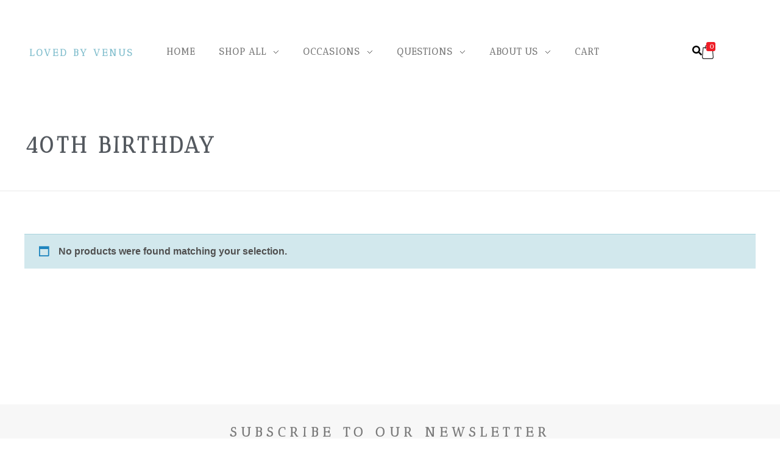

--- FILE ---
content_type: text/html; charset=UTF-8
request_url: https://lovedbyvenus.co.uk/product-category/birthdays/40th-birthday/
body_size: 25582
content:
<!DOCTYPE html>
<!--[if IE 9 ]>   <html class="no-js oldie ie9 ie" dir="ltr" lang="en-US" prefix="og: https://ogp.me/ns#" > <![endif]-->
<!--[if (gt IE 9)|!(IE)]><!--> <html class="no-js" dir="ltr" lang="en-US" prefix="og: https://ogp.me/ns#" > <!--<![endif]-->
<head>
        <meta charset="UTF-8" >
        <meta http-equiv="X-UA-Compatible" content="IE=edge">
        <!-- devices setting -->
        <meta name="viewport"   content="initial-scale=1,user-scalable=no,width=device-width">

<!-- outputs by wp_head -->
<title>40th Birthday - Loved By Venus</title>

		<!-- All in One SEO 4.9.2 - aioseo.com -->
	<meta name="robots" content="max-image-preview:large" />
	<link rel="canonical" href="https://lovedbyvenus.co.uk/product-category/birthdays/40th-birthday/" />
	<meta name="generator" content="All in One SEO (AIOSEO) 4.9.2" />
		<script type="application/ld+json" class="aioseo-schema">
			{"@context":"https:\/\/schema.org","@graph":[{"@type":"BreadcrumbList","@id":"https:\/\/lovedbyvenus.co.uk\/product-category\/birthdays\/40th-birthday\/#breadcrumblist","itemListElement":[{"@type":"ListItem","@id":"https:\/\/lovedbyvenus.co.uk#listItem","position":1,"name":"Home","item":"https:\/\/lovedbyvenus.co.uk","nextItem":{"@type":"ListItem","@id":"https:\/\/lovedbyvenus.co.uk\/shop\/#listItem","name":"Shop"}},{"@type":"ListItem","@id":"https:\/\/lovedbyvenus.co.uk\/shop\/#listItem","position":2,"name":"Shop","item":"https:\/\/lovedbyvenus.co.uk\/shop\/","nextItem":{"@type":"ListItem","@id":"https:\/\/lovedbyvenus.co.uk\/product-category\/birthdays\/#listItem","name":"Birthdays"},"previousItem":{"@type":"ListItem","@id":"https:\/\/lovedbyvenus.co.uk#listItem","name":"Home"}},{"@type":"ListItem","@id":"https:\/\/lovedbyvenus.co.uk\/product-category\/birthdays\/#listItem","position":3,"name":"Birthdays","item":"https:\/\/lovedbyvenus.co.uk\/product-category\/birthdays\/","nextItem":{"@type":"ListItem","@id":"https:\/\/lovedbyvenus.co.uk\/product-category\/birthdays\/40th-birthday\/#listItem","name":"40th Birthday"},"previousItem":{"@type":"ListItem","@id":"https:\/\/lovedbyvenus.co.uk\/shop\/#listItem","name":"Shop"}},{"@type":"ListItem","@id":"https:\/\/lovedbyvenus.co.uk\/product-category\/birthdays\/40th-birthday\/#listItem","position":4,"name":"40th Birthday","previousItem":{"@type":"ListItem","@id":"https:\/\/lovedbyvenus.co.uk\/product-category\/birthdays\/#listItem","name":"Birthdays"}}]},{"@type":"CollectionPage","@id":"https:\/\/lovedbyvenus.co.uk\/product-category\/birthdays\/40th-birthday\/#collectionpage","url":"https:\/\/lovedbyvenus.co.uk\/product-category\/birthdays\/40th-birthday\/","name":"40th Birthday - Loved By Venus","inLanguage":"en-US","isPartOf":{"@id":"https:\/\/lovedbyvenus.co.uk\/#website"},"breadcrumb":{"@id":"https:\/\/lovedbyvenus.co.uk\/product-category\/birthdays\/40th-birthday\/#breadcrumblist"}},{"@type":"Organization","@id":"https:\/\/lovedbyvenus.co.uk\/#organization","name":"Loved By Venus","url":"https:\/\/lovedbyvenus.co.uk\/"},{"@type":"WebSite","@id":"https:\/\/lovedbyvenus.co.uk\/#website","url":"https:\/\/lovedbyvenus.co.uk\/","name":"Loved By Venus","inLanguage":"en-US","publisher":{"@id":"https:\/\/lovedbyvenus.co.uk\/#organization"}}]}
		</script>
		<!-- All in One SEO -->

<link rel='dns-prefetch' href='//fonts.googleapis.com' />
<link rel="alternate" type="application/rss+xml" title="Loved By Venus &raquo; Feed" href="https://lovedbyvenus.co.uk/feed/" />
<link rel="alternate" type="application/rss+xml" title="Loved By Venus &raquo; Comments Feed" href="https://lovedbyvenus.co.uk/comments/feed/" />
<link rel="alternate" type="application/rss+xml" title="Loved By Venus &raquo; 40th Birthday Category Feed" href="https://lovedbyvenus.co.uk/product-category/birthdays/40th-birthday/feed/" />
<style id='wp-img-auto-sizes-contain-inline-css'>
img:is([sizes=auto i],[sizes^="auto," i]){contain-intrinsic-size:3000px 1500px}
/*# sourceURL=wp-img-auto-sizes-contain-inline-css */
</style>
<link rel='stylesheet' id='font-awesome-css' href='https://lovedbyvenus.co.uk/wp-content/plugins/advanced-product-labels-for-woocommerce/berocket/assets/css/font-awesome.min.css?ver=1c4b34e1b2c49aa8284a0ab203adf7ee' media='all' />
<link rel='stylesheet' id='berocket_products_label_style-css' href='https://lovedbyvenus.co.uk/wp-content/plugins/advanced-product-labels-for-woocommerce/css/frontend.css?ver=3.3.3.1' media='all' />
<style id='berocket_products_label_style-inline-css'>

        .berocket_better_labels:before,
        .berocket_better_labels:after {
            clear: both;
            content: " ";
            display: block;
        }
        .berocket_better_labels.berocket_better_labels_image {
            position: absolute!important;
            top: 0px!important;
            
            left: 0px!important;
            right: 0px!important;
            pointer-events: none;
        }
        .berocket_better_labels.berocket_better_labels_image * {
            pointer-events: none;
        }
        .berocket_better_labels.berocket_better_labels_image img,
        .berocket_better_labels.berocket_better_labels_image .fa,
        .berocket_better_labels.berocket_better_labels_image .berocket_color_label,
        .berocket_better_labels.berocket_better_labels_image .berocket_image_background,
        .berocket_better_labels .berocket_better_labels_line .br_alabel,
        .berocket_better_labels .berocket_better_labels_line .br_alabel span {
            pointer-events: all;
        }
        .berocket_better_labels .berocket_color_label,
        .br_alabel .berocket_color_label {
            width: 100%;
            height: 100%;
            display: block;
        }
        .berocket_better_labels .berocket_better_labels_position_left {
            text-align:left;
            float: left;
            clear: left;
        }
        .berocket_better_labels .berocket_better_labels_position_center {
            text-align:center;
        }
        .berocket_better_labels .berocket_better_labels_position_right {
            text-align:right;
            float: right;
            clear: right;
        }
        .berocket_better_labels.berocket_better_labels_label {
            clear: both
        }
        .berocket_better_labels .berocket_better_labels_line {
            line-height: 1px;
        }
        .berocket_better_labels.berocket_better_labels_label .berocket_better_labels_line {
            clear: none;
        }
        .berocket_better_labels .berocket_better_labels_position_left .berocket_better_labels_line {
            clear: left;
        }
        .berocket_better_labels .berocket_better_labels_position_right .berocket_better_labels_line {
            clear: right;
        }
        .berocket_better_labels .berocket_better_labels_line .br_alabel {
            display: inline-block;
            position: relative;
            top: 0!important;
            left: 0!important;
            right: 0!important;
            line-height: 1px;
        }.berocket_better_labels .berocket_better_labels_position {
                display: flex;
                flex-direction: column;
            }
            .berocket_better_labels .berocket_better_labels_position.berocket_better_labels_position_left {
                align-items: start;
            }
            .berocket_better_labels .berocket_better_labels_position.berocket_better_labels_position_right {
                align-items: end;
            }
            .rtl .berocket_better_labels .berocket_better_labels_position.berocket_better_labels_position_left {
                align-items: end;
            }
            .rtl .berocket_better_labels .berocket_better_labels_position.berocket_better_labels_position_right {
                align-items: start;
            }
            .berocket_better_labels .berocket_better_labels_position.berocket_better_labels_position_center {
                align-items: center;
            }
            .berocket_better_labels .berocket_better_labels_position .berocket_better_labels_inline {
                display: flex;
                align-items: start;
            }
/*# sourceURL=berocket_products_label_style-inline-css */
</style>
<link rel='stylesheet' id='bdt-uikit-css' href='https://lovedbyvenus.co.uk/wp-content/plugins/bdthemes-element-pack/assets/css/bdt-uikit.css?ver=3.17.11' media='all' />
<link rel='stylesheet' id='ep-helper-css' href='https://lovedbyvenus.co.uk/wp-content/plugins/bdthemes-element-pack/assets/css/ep-helper.css?ver=7.12.2' media='all' />
<style id='wp-emoji-styles-inline-css'>

	img.wp-smiley, img.emoji {
		display: inline !important;
		border: none !important;
		box-shadow: none !important;
		height: 1em !important;
		width: 1em !important;
		margin: 0 0.07em !important;
		vertical-align: -0.1em !important;
		background: none !important;
		padding: 0 !important;
	}
/*# sourceURL=wp-emoji-styles-inline-css */
</style>
<link rel='stylesheet' id='wp-block-library-css' href='https://lovedbyvenus.co.uk/wp-includes/css/dist/block-library/style.min.css?ver=1c4b34e1b2c49aa8284a0ab203adf7ee' media='all' />
<link rel='stylesheet' id='wc-blocks-style-css' href='https://lovedbyvenus.co.uk/wp-content/plugins/woocommerce/assets/client/blocks/wc-blocks.css?ver=wc-10.4.3' media='all' />
<style id='global-styles-inline-css'>
:root{--wp--preset--aspect-ratio--square: 1;--wp--preset--aspect-ratio--4-3: 4/3;--wp--preset--aspect-ratio--3-4: 3/4;--wp--preset--aspect-ratio--3-2: 3/2;--wp--preset--aspect-ratio--2-3: 2/3;--wp--preset--aspect-ratio--16-9: 16/9;--wp--preset--aspect-ratio--9-16: 9/16;--wp--preset--color--black: #000000;--wp--preset--color--cyan-bluish-gray: #abb8c3;--wp--preset--color--white: #ffffff;--wp--preset--color--pale-pink: #f78da7;--wp--preset--color--vivid-red: #cf2e2e;--wp--preset--color--luminous-vivid-orange: #ff6900;--wp--preset--color--luminous-vivid-amber: #fcb900;--wp--preset--color--light-green-cyan: #7bdcb5;--wp--preset--color--vivid-green-cyan: #00d084;--wp--preset--color--pale-cyan-blue: #8ed1fc;--wp--preset--color--vivid-cyan-blue: #0693e3;--wp--preset--color--vivid-purple: #9b51e0;--wp--preset--gradient--vivid-cyan-blue-to-vivid-purple: linear-gradient(135deg,rgb(6,147,227) 0%,rgb(155,81,224) 100%);--wp--preset--gradient--light-green-cyan-to-vivid-green-cyan: linear-gradient(135deg,rgb(122,220,180) 0%,rgb(0,208,130) 100%);--wp--preset--gradient--luminous-vivid-amber-to-luminous-vivid-orange: linear-gradient(135deg,rgb(252,185,0) 0%,rgb(255,105,0) 100%);--wp--preset--gradient--luminous-vivid-orange-to-vivid-red: linear-gradient(135deg,rgb(255,105,0) 0%,rgb(207,46,46) 100%);--wp--preset--gradient--very-light-gray-to-cyan-bluish-gray: linear-gradient(135deg,rgb(238,238,238) 0%,rgb(169,184,195) 100%);--wp--preset--gradient--cool-to-warm-spectrum: linear-gradient(135deg,rgb(74,234,220) 0%,rgb(151,120,209) 20%,rgb(207,42,186) 40%,rgb(238,44,130) 60%,rgb(251,105,98) 80%,rgb(254,248,76) 100%);--wp--preset--gradient--blush-light-purple: linear-gradient(135deg,rgb(255,206,236) 0%,rgb(152,150,240) 100%);--wp--preset--gradient--blush-bordeaux: linear-gradient(135deg,rgb(254,205,165) 0%,rgb(254,45,45) 50%,rgb(107,0,62) 100%);--wp--preset--gradient--luminous-dusk: linear-gradient(135deg,rgb(255,203,112) 0%,rgb(199,81,192) 50%,rgb(65,88,208) 100%);--wp--preset--gradient--pale-ocean: linear-gradient(135deg,rgb(255,245,203) 0%,rgb(182,227,212) 50%,rgb(51,167,181) 100%);--wp--preset--gradient--electric-grass: linear-gradient(135deg,rgb(202,248,128) 0%,rgb(113,206,126) 100%);--wp--preset--gradient--midnight: linear-gradient(135deg,rgb(2,3,129) 0%,rgb(40,116,252) 100%);--wp--preset--font-size--small: 13px;--wp--preset--font-size--medium: 20px;--wp--preset--font-size--large: 36px;--wp--preset--font-size--x-large: 42px;--wp--preset--spacing--20: 0.44rem;--wp--preset--spacing--30: 0.67rem;--wp--preset--spacing--40: 1rem;--wp--preset--spacing--50: 1.5rem;--wp--preset--spacing--60: 2.25rem;--wp--preset--spacing--70: 3.38rem;--wp--preset--spacing--80: 5.06rem;--wp--preset--shadow--natural: 6px 6px 9px rgba(0, 0, 0, 0.2);--wp--preset--shadow--deep: 12px 12px 50px rgba(0, 0, 0, 0.4);--wp--preset--shadow--sharp: 6px 6px 0px rgba(0, 0, 0, 0.2);--wp--preset--shadow--outlined: 6px 6px 0px -3px rgb(255, 255, 255), 6px 6px rgb(0, 0, 0);--wp--preset--shadow--crisp: 6px 6px 0px rgb(0, 0, 0);}:where(.is-layout-flex){gap: 0.5em;}:where(.is-layout-grid){gap: 0.5em;}body .is-layout-flex{display: flex;}.is-layout-flex{flex-wrap: wrap;align-items: center;}.is-layout-flex > :is(*, div){margin: 0;}body .is-layout-grid{display: grid;}.is-layout-grid > :is(*, div){margin: 0;}:where(.wp-block-columns.is-layout-flex){gap: 2em;}:where(.wp-block-columns.is-layout-grid){gap: 2em;}:where(.wp-block-post-template.is-layout-flex){gap: 1.25em;}:where(.wp-block-post-template.is-layout-grid){gap: 1.25em;}.has-black-color{color: var(--wp--preset--color--black) !important;}.has-cyan-bluish-gray-color{color: var(--wp--preset--color--cyan-bluish-gray) !important;}.has-white-color{color: var(--wp--preset--color--white) !important;}.has-pale-pink-color{color: var(--wp--preset--color--pale-pink) !important;}.has-vivid-red-color{color: var(--wp--preset--color--vivid-red) !important;}.has-luminous-vivid-orange-color{color: var(--wp--preset--color--luminous-vivid-orange) !important;}.has-luminous-vivid-amber-color{color: var(--wp--preset--color--luminous-vivid-amber) !important;}.has-light-green-cyan-color{color: var(--wp--preset--color--light-green-cyan) !important;}.has-vivid-green-cyan-color{color: var(--wp--preset--color--vivid-green-cyan) !important;}.has-pale-cyan-blue-color{color: var(--wp--preset--color--pale-cyan-blue) !important;}.has-vivid-cyan-blue-color{color: var(--wp--preset--color--vivid-cyan-blue) !important;}.has-vivid-purple-color{color: var(--wp--preset--color--vivid-purple) !important;}.has-black-background-color{background-color: var(--wp--preset--color--black) !important;}.has-cyan-bluish-gray-background-color{background-color: var(--wp--preset--color--cyan-bluish-gray) !important;}.has-white-background-color{background-color: var(--wp--preset--color--white) !important;}.has-pale-pink-background-color{background-color: var(--wp--preset--color--pale-pink) !important;}.has-vivid-red-background-color{background-color: var(--wp--preset--color--vivid-red) !important;}.has-luminous-vivid-orange-background-color{background-color: var(--wp--preset--color--luminous-vivid-orange) !important;}.has-luminous-vivid-amber-background-color{background-color: var(--wp--preset--color--luminous-vivid-amber) !important;}.has-light-green-cyan-background-color{background-color: var(--wp--preset--color--light-green-cyan) !important;}.has-vivid-green-cyan-background-color{background-color: var(--wp--preset--color--vivid-green-cyan) !important;}.has-pale-cyan-blue-background-color{background-color: var(--wp--preset--color--pale-cyan-blue) !important;}.has-vivid-cyan-blue-background-color{background-color: var(--wp--preset--color--vivid-cyan-blue) !important;}.has-vivid-purple-background-color{background-color: var(--wp--preset--color--vivid-purple) !important;}.has-black-border-color{border-color: var(--wp--preset--color--black) !important;}.has-cyan-bluish-gray-border-color{border-color: var(--wp--preset--color--cyan-bluish-gray) !important;}.has-white-border-color{border-color: var(--wp--preset--color--white) !important;}.has-pale-pink-border-color{border-color: var(--wp--preset--color--pale-pink) !important;}.has-vivid-red-border-color{border-color: var(--wp--preset--color--vivid-red) !important;}.has-luminous-vivid-orange-border-color{border-color: var(--wp--preset--color--luminous-vivid-orange) !important;}.has-luminous-vivid-amber-border-color{border-color: var(--wp--preset--color--luminous-vivid-amber) !important;}.has-light-green-cyan-border-color{border-color: var(--wp--preset--color--light-green-cyan) !important;}.has-vivid-green-cyan-border-color{border-color: var(--wp--preset--color--vivid-green-cyan) !important;}.has-pale-cyan-blue-border-color{border-color: var(--wp--preset--color--pale-cyan-blue) !important;}.has-vivid-cyan-blue-border-color{border-color: var(--wp--preset--color--vivid-cyan-blue) !important;}.has-vivid-purple-border-color{border-color: var(--wp--preset--color--vivid-purple) !important;}.has-vivid-cyan-blue-to-vivid-purple-gradient-background{background: var(--wp--preset--gradient--vivid-cyan-blue-to-vivid-purple) !important;}.has-light-green-cyan-to-vivid-green-cyan-gradient-background{background: var(--wp--preset--gradient--light-green-cyan-to-vivid-green-cyan) !important;}.has-luminous-vivid-amber-to-luminous-vivid-orange-gradient-background{background: var(--wp--preset--gradient--luminous-vivid-amber-to-luminous-vivid-orange) !important;}.has-luminous-vivid-orange-to-vivid-red-gradient-background{background: var(--wp--preset--gradient--luminous-vivid-orange-to-vivid-red) !important;}.has-very-light-gray-to-cyan-bluish-gray-gradient-background{background: var(--wp--preset--gradient--very-light-gray-to-cyan-bluish-gray) !important;}.has-cool-to-warm-spectrum-gradient-background{background: var(--wp--preset--gradient--cool-to-warm-spectrum) !important;}.has-blush-light-purple-gradient-background{background: var(--wp--preset--gradient--blush-light-purple) !important;}.has-blush-bordeaux-gradient-background{background: var(--wp--preset--gradient--blush-bordeaux) !important;}.has-luminous-dusk-gradient-background{background: var(--wp--preset--gradient--luminous-dusk) !important;}.has-pale-ocean-gradient-background{background: var(--wp--preset--gradient--pale-ocean) !important;}.has-electric-grass-gradient-background{background: var(--wp--preset--gradient--electric-grass) !important;}.has-midnight-gradient-background{background: var(--wp--preset--gradient--midnight) !important;}.has-small-font-size{font-size: var(--wp--preset--font-size--small) !important;}.has-medium-font-size{font-size: var(--wp--preset--font-size--medium) !important;}.has-large-font-size{font-size: var(--wp--preset--font-size--large) !important;}.has-x-large-font-size{font-size: var(--wp--preset--font-size--x-large) !important;}
/*# sourceURL=global-styles-inline-css */
</style>

<style id='classic-theme-styles-inline-css'>
/*! This file is auto-generated */
.wp-block-button__link{color:#fff;background-color:#32373c;border-radius:9999px;box-shadow:none;text-decoration:none;padding:calc(.667em + 2px) calc(1.333em + 2px);font-size:1.125em}.wp-block-file__button{background:#32373c;color:#fff;text-decoration:none}
/*# sourceURL=/wp-includes/css/classic-themes.min.css */
</style>
<link rel='stylesheet' id='woocommerce-layout-css' href='https://lovedbyvenus.co.uk/wp-content/plugins/woocommerce/assets/css/woocommerce-layout.css?ver=10.4.3' media='all' />
<link rel='stylesheet' id='woocommerce-smallscreen-css' href='https://lovedbyvenus.co.uk/wp-content/plugins/woocommerce/assets/css/woocommerce-smallscreen.css?ver=10.4.3' media='only screen and (max-width: 768px)' />
<link rel='stylesheet' id='woocommerce-general-css' href='https://lovedbyvenus.co.uk/wp-content/plugins/woocommerce/assets/css/woocommerce.css?ver=10.4.3' media='all' />
<style id='woocommerce-inline-inline-css'>
.woocommerce form .form-row .required { visibility: visible; }
/*# sourceURL=woocommerce-inline-inline-css */
</style>
<link rel='stylesheet' id='auxin-base-css' href='https://lovedbyvenus.co.uk/wp-content/themes/phlox-pro/css/base.css?ver=5.17.11' media='all' />
<link rel='stylesheet' id='auxin-front-icon-css' href='https://lovedbyvenus.co.uk/wp-content/themes/phlox-pro/css/auxin-icon.css?ver=5.17.11' media='all' />
<link rel='stylesheet' id='auxin-main-css' href='https://lovedbyvenus.co.uk/wp-content/themes/phlox-pro/css/main.css?ver=5.17.11' media='all' />
<link rel='stylesheet' id='wcpa-frontend-css' href='https://lovedbyvenus.co.uk/wp-content/plugins/woo-custom-product-addons-pro/assets/css/style_1.css?ver=5.3.1' media='all' />
<link rel='stylesheet' id='auxin-fonts-google-css' href='//fonts.googleapis.com/css?family=Antic+Didone%3Aregular&#038;ver=8.4' media='all' />
<link rel='stylesheet' id='auxin-custom-css' href='https://lovedbyvenus.co.uk/wp-content/uploads/phlox-pro/custom.css?ver=8.4' media='all' />
<link rel='stylesheet' id='auxin-go-pricing-css' href='https://lovedbyvenus.co.uk/wp-content/themes/phlox-pro/css/go-pricing.css?ver=5.17.11' media='all' />
<link rel='stylesheet' id='auxin-elementor-base-css' href='https://lovedbyvenus.co.uk/wp-content/themes/phlox-pro/css/other/elementor.css?ver=5.17.11' media='all' />
<link rel='stylesheet' id='elementor-frontend-css' href='https://lovedbyvenus.co.uk/wp-content/uploads/elementor/css/custom-frontend.min.css?ver=1753937236' media='all' />
<link rel='stylesheet' id='elementor-post-7074-css' href='https://lovedbyvenus.co.uk/wp-content/uploads/elementor/css/post-7074.css?ver=1753937237' media='all' />
<link rel='stylesheet' id='ep-search-css' href='https://lovedbyvenus.co.uk/wp-content/plugins/bdthemes-element-pack/assets/css/ep-search.css?ver=7.12.2' media='all' />
<link rel='stylesheet' id='widget-text-editor-css' href='https://lovedbyvenus.co.uk/wp-content/plugins/elementor/assets/css/widget-text-editor.min.css?ver=3.24.7' media='all' />
<link rel='stylesheet' id='elementor-post-7253-css' href='https://lovedbyvenus.co.uk/wp-content/uploads/elementor/css/post-7253.css?ver=1753937237' media='all' />
<link rel='stylesheet' id='widget-heading-css' href='https://lovedbyvenus.co.uk/wp-content/plugins/elementor/assets/css/widget-heading.min.css?ver=3.24.7' media='all' />
<link rel='stylesheet' id='widget-social-icons-css' href='https://lovedbyvenus.co.uk/wp-content/plugins/elementor/assets/css/widget-social-icons.min.css?ver=3.24.7' media='all' />
<link rel='stylesheet' id='e-apple-webkit-css' href='https://lovedbyvenus.co.uk/wp-content/uploads/elementor/css/custom-apple-webkit.min.css?ver=1753937236' media='all' />
<link rel='stylesheet' id='sib-front-css-css' href='https://lovedbyvenus.co.uk/wp-content/plugins/mailin/css/mailin-front.css?ver=1c4b34e1b2c49aa8284a0ab203adf7ee' media='all' />
<link rel='stylesheet' id='google-fonts-1-css' href='https://fonts.googleapis.com/css?family=Antic+Didone%3A100%2C100italic%2C200%2C200italic%2C300%2C300italic%2C400%2C400italic%2C500%2C500italic%2C600%2C600italic%2C700%2C700italic%2C800%2C800italic%2C900%2C900italic%7CAntic%3A100%2C100italic%2C200%2C200italic%2C300%2C300italic%2C400%2C400italic%2C500%2C500italic%2C600%2C600italic%2C700%2C700italic%2C800%2C800italic%2C900%2C900italic%7CLato%3A100%2C100italic%2C200%2C200italic%2C300%2C300italic%2C400%2C400italic%2C500%2C500italic%2C600%2C600italic%2C700%2C700italic%2C800%2C800italic%2C900%2C900italic&#038;display=auto&#038;ver=6.9' media='all' />
<link rel="preconnect" href="https://fonts.gstatic.com/" crossorigin><script src="https://lovedbyvenus.co.uk/wp-includes/js/jquery/jquery.min.js?ver=3.7.1" id="jquery-core-js"></script>
<script src="https://lovedbyvenus.co.uk/wp-includes/js/jquery/jquery-migrate.min.js?ver=3.4.1" id="jquery-migrate-js"></script>
<script src="https://lovedbyvenus.co.uk/wp-content/plugins/auxin-pro-tools/admin/assets/js/elementor/widgets.js?ver=1.9.7" id="auxin-elementor-pro-widgets-js"></script>
<script src="https://lovedbyvenus.co.uk/wp-content/plugins/woocommerce/assets/js/js-cookie/js.cookie.min.js?ver=2.1.4-wc.10.4.3" id="wc-js-cookie-js" defer data-wp-strategy="defer"></script>
<script id="wc-cart-fragments-js-extra">
var wc_cart_fragments_params = {"ajax_url":"/wp-admin/admin-ajax.php","wc_ajax_url":"/?wc-ajax=%%endpoint%%","cart_hash_key":"wc_cart_hash_fea3dae7c90b62260aad373c9dd59b05","fragment_name":"wc_fragments_fea3dae7c90b62260aad373c9dd59b05","request_timeout":"5000"};
//# sourceURL=wc-cart-fragments-js-extra
</script>
<script src="https://lovedbyvenus.co.uk/wp-content/plugins/woocommerce/assets/js/frontend/cart-fragments.min.js?ver=10.4.3" id="wc-cart-fragments-js" defer data-wp-strategy="defer"></script>
<script src="https://lovedbyvenus.co.uk/wp-content/plugins/woocommerce/assets/js/jquery-blockui/jquery.blockUI.min.js?ver=2.7.0-wc.10.4.3" id="wc-jquery-blockui-js" defer data-wp-strategy="defer"></script>
<script id="wc-add-to-cart-js-extra">
var wc_add_to_cart_params = {"ajax_url":"/wp-admin/admin-ajax.php","wc_ajax_url":"/?wc-ajax=%%endpoint%%","i18n_view_cart":"View cart","cart_url":"https://lovedbyvenus.co.uk/cart/","is_cart":"","cart_redirect_after_add":"no"};
//# sourceURL=wc-add-to-cart-js-extra
</script>
<script src="https://lovedbyvenus.co.uk/wp-content/plugins/woocommerce/assets/js/frontend/add-to-cart.min.js?ver=10.4.3" id="wc-add-to-cart-js" defer data-wp-strategy="defer"></script>
<script id="woocommerce-js-extra">
var woocommerce_params = {"ajax_url":"/wp-admin/admin-ajax.php","wc_ajax_url":"/?wc-ajax=%%endpoint%%","i18n_password_show":"Show password","i18n_password_hide":"Hide password"};
//# sourceURL=woocommerce-js-extra
</script>
<script src="https://lovedbyvenus.co.uk/wp-content/plugins/woocommerce/assets/js/frontend/woocommerce.min.js?ver=10.4.3" id="woocommerce-js" defer data-wp-strategy="defer"></script>
<script id="auxin-modernizr-js-extra">
var auxin = {"ajax_url":"https://lovedbyvenus.co.uk/wp-admin/admin-ajax.php","is_rtl":"","is_reponsive":"1","is_framed":"","frame_width":"20","wpml_lang":"en","uploadbaseurl":"https://lovedbyvenus.co.uk/wp-content/uploads","nonce":"fdfc92ff52"};
//# sourceURL=auxin-modernizr-js-extra
</script>
<script id="auxin-modernizr-js-before">
/* < ![CDATA[ */
function auxinNS(n){for(var e=n.split("."),a=window,i="",r=e.length,t=0;r>t;t++)"window"!=e[t]&&(i=e[t],a[i]=a[i]||{},a=a[i]);return a;}
/* ]]> */
//# sourceURL=auxin-modernizr-js-before
</script>
<script src="https://lovedbyvenus.co.uk/wp-content/themes/phlox-pro/js/solo/modernizr-custom.min.js?ver=5.17.11" id="auxin-modernizr-js"></script>
<script id="sib-front-js-js-extra">
var sibErrMsg = {"invalidMail":"Please fill out valid email address","requiredField":"Please fill out required fields","invalidDateFormat":"Please fill out valid date format","invalidSMSFormat":"Please fill out valid phone number"};
var ajax_sib_front_object = {"ajax_url":"https://lovedbyvenus.co.uk/wp-admin/admin-ajax.php","ajax_nonce":"84e777f4eb","flag_url":"https://lovedbyvenus.co.uk/wp-content/plugins/mailin/img/flags/"};
//# sourceURL=sib-front-js-js-extra
</script>
<script src="https://lovedbyvenus.co.uk/wp-content/plugins/mailin/js/mailin-front.js?ver=1764933385" id="sib-front-js-js"></script>
<link rel="https://api.w.org/" href="https://lovedbyvenus.co.uk/wp-json/" /><link rel="alternate" title="JSON" type="application/json" href="https://lovedbyvenus.co.uk/wp-json/wp/v2/product_cat/1996" /><link rel="EditURI" type="application/rsd+xml" title="RSD" href="https://lovedbyvenus.co.uk/xmlrpc.php?rsd" />
<style>.product .images {position: relative;}</style><script> </script><!-- Chrome, Firefox OS and Opera -->
<meta name="theme-color" content="#82becd" />
<!-- Windows Phone -->
<meta name="msapplication-navbutton-color" content="#82becd" />
<!-- iOS Safari -->
<meta name="apple-mobile-web-app-capable" content="yes">
<meta name="apple-mobile-web-app-status-bar-style" content="black-translucent">

	<noscript><style>.woocommerce-product-gallery{ opacity: 1 !important; }</style></noscript>
	<meta name="generator" content="Elementor 3.24.7; features: e_font_icon_svg, additional_custom_breakpoints; settings: css_print_method-external, google_font-enabled, font_display-auto">
<style>.recentcomments a{display:inline !important;padding:0 !important;margin:0 !important;}</style>			<style>
				.e-con.e-parent:nth-of-type(n+4):not(.e-lazyloaded):not(.e-no-lazyload),
				.e-con.e-parent:nth-of-type(n+4):not(.e-lazyloaded):not(.e-no-lazyload) * {
					background-image: none !important;
				}
				@media screen and (max-height: 1024px) {
					.e-con.e-parent:nth-of-type(n+3):not(.e-lazyloaded):not(.e-no-lazyload),
					.e-con.e-parent:nth-of-type(n+3):not(.e-lazyloaded):not(.e-no-lazyload) * {
						background-image: none !important;
					}
				}
				@media screen and (max-height: 640px) {
					.e-con.e-parent:nth-of-type(n+2):not(.e-lazyloaded):not(.e-no-lazyload),
					.e-con.e-parent:nth-of-type(n+2):not(.e-lazyloaded):not(.e-no-lazyload) * {
						background-image: none !important;
					}
				}
			</style>
			<style>:root{  --wcpasectiontitlesize:14px;   --wcpalabelsize:14px;   --wcpadescsize:13px;   --wcpaerrorsize:13px;   --wcpalabelweight:normal;   --wcpadescweight:normal;   --wcpaborderwidth:1px;   --wcpaborderradius:6px;   --wcpainputheight:45px;   --wcpachecklabelsize:14px;   --wcpacheckborderwidth:1px;   --wcpacheckwidth:20px;   --wcpacheckheight:20px;   --wcpacheckborderradius:4px;   --wcpacheckbuttonradius:5px;   --wcpacheckbuttonborder:2px;   --wcpaqtywidth:100px;   --wcpaqtyheight:45px;   --wcpaqtyradius:6px; }:root{  --wcpasectiontitlecolor:#4A4A4A;   --wcpasectiontitlebg:rgba(238,238,238,0.28);   --wcpalinecolor:#Bebebe;   --wcpabuttoncolor:#3340d3;   --wcpalabelcolor:#424242;   --wcpadesccolor:#797979;   --wcpabordercolor:#c6d0e9;   --wcpabordercolorfocus:#3561f3;   --wcpainputbgcolor:#FFFFFF;   --wcpainputcolor:#5d5d5d;   --wcpachecklabelcolor:#4a4a4a;   --wcpacheckbgcolor:#3340d3;   --wcpacheckbordercolor:#B9CBE3;   --wcpachecktickcolor:#ffffff;   --wcparadiobgcolor:#3340d3;   --wcparadiobordercolor:#B9CBE3;   --wcparadioselbordercolor:#3340d3;   --wcpabuttontextcolor:#ffffff;   --wcpaerrorcolor:#F55050;   --wcpacheckbuttoncolor:#CAE2F9;   --wcpacheckbuttonbordercolor:#EEEEEE;   --wcpacheckbuttonselectioncolor:#CECECE;   --wcpaimageselectionoutline:#3340d3;   --wcpaimagetickbg:#2649FF;   --wcpaimagetickcolor:#FFFFFF;   --wcpaimagetickborder:#FFFFFF;   --wcpaimagemagnifierbg:#2649FF;   --wcpaimagemagnifiercolor:#ffffff;   --wcpaimagemagnifierborder:#FFFFFF;   --wcpaimageselectionshadow:rgba(0,0,0,0.25);   --wcpachecktogglebg:#CAE2F9;   --wcpachecktogglecirclecolor:#FFFFFF;   --wcpachecktogglebgactive:#BADA55;   --wcpaqtybuttoncolor:#EEEEEE;   --wcpaqtybuttonhovercolor:#DDDDDD;   --wcpaqtybuttontextcolor:#424242; }:root{  --wcpaleftlabelwidth:120px; }</style>		<style id="wp-custom-css">
			/*.aux-logo-text .site-title {
		font-size: 16px;
    color: #3d3d3d;
}*/

/*#site-header .aux-fold {
		max-width: 100%;
    padding-right: 60px;
    padding-left: 60px;
} */

/*.aux-subfooter > .aux-wrapper > .aux-container {
    padding-top: 120px;
    margin-bottom: 120px;
}

.aux-subfooter > .aux-wrapper > .aux-container {
    padding-top: 120px;
    margin-bottom: 120px;
}

.subfooter.aux-dark .widget-title {
    margin-bottom: 38px;
}

.subfooter .widget-container ul li {
    line-height: 28px;
} */

/*.page-title-section .page-header .page-title {
    font-size: 52px;
    text-transform: uppercase;
    font-weight: 300;
    letter-spacing: 15px;
} */

/*************************/
/****** WOOCOMMERCE ******/
/*************************/

.page-title, .content .product h1 {
		font-family: "Antic Didone", Sans-serif !important;
    font-weight: 600 !important;
    color: var( --e-global-color-secondary ) !important;
    font-size: 2.3rem !important;
		transform: uppercase !important;
		letter-spacing: 4px !important;
}

@media only screen and (max-width: 600px) {
  .page-title, .content .product h1 {
    font-size: 1.5rem !important;
  }
}

.woocommerce div.product form.cart .variations td, .woocommerce div.product form.cart .variations th {
    border: 0;
    line-height: 2em;
    vertical-align: bottom !important;
}

table tr th {
    background-color: transparent !important;
}

.aux-cart-wrapper .aux-card-dropdown{
	right:-50px;
}

span.tagged_as {
    display: none;
}

span.posted_in {
    display: none;
}

span.sku_wrapper {
    display: none;
}

/* Hide the additional information tab */
li.additional_information_tab {
    display: none !important;
}

/* Remove yellow highlight from product count on Shop page */
mark {
	background: none;
}

.woocommerce-error {
    background-color: #e2401c;
}
 
/* Default Blue */
.woocommerce-info {
    background-color: #3d9cd2;
}
 
/* Default Green */
.woocommerce-message {
    background-color: #3bb54a;
}

div.woocommerce-message {
    background-color: #333 !important;
    color: #fff !important;
}

.woocommerce-error { 
    background-color: #333 !important;
    color: #fff !important;
}

/* Default Green */
body.single-product .woocommerce-message .message-inner {
    background-color: #000000;
}

/* WooCommerce - replace green prices with grey */

.woocommerce div.product p.price, .woocommerce div.product span.price {
    color: #979090 !important;
    font-size: 1.25em;
}

.woocommerce ul.products li.product .price {
	color: #979090;
}

.woocommerce-products-header {
 display: none;
}

/*.single_add_to_cart_button button alt disabled wc-variation-selection-needed */

.woocommerce div.product form.cart .button{
	background: #5C99AB !important;
}

/* Archive / Search results button */
.aux-widget-recent-products .aux-recent-product-item .button, .aux-widget-recent-products .aux-recent-product-item .added_to_cart {
    font-size: 100%;
    margin: 0;
    line-height: 1;
    cursor: pointer;
    position: relative;
    text-decoration: none;
    overflow: visible;
    padding: 0.618em 1em;
    font-weight: 700;
    border-radius: 3px;
    left: auto;
    color: #515151;
    background-color: #ebe9eb;
    border: 0;
    display: inline-block;
    background-image: none;
    box-shadow: none;
    text-shadow: none;
		text-transform: none;
}

/* WooCommerce Shopping Cart Off Canvas */

.woocommerce-info {
	background-color: #82BECD5C;
	border-top-color: #82BECD7D;
	border-width: 1px;
	font-weight: 600;
}

.aux-cart-wrapper.aux-offcart-content .aux-card-dropdown {
	height: 80vh !important;
}

.aux-cart-wrapper.aux-elegant-cart .aux-button-wrapper .aux-button {
	margin-top: 12px;
}

.aux-cart-wrapper .aux-card-item .aux-remove-cart-content {
	top: 0 !important;
}

/*h2 {
	font-size: 30px !important;
}*/

.wcpa_form_outer .wcpa_form_item .wcpa_radio input[type=radio]:checked+label .wcpa_check::before {
	background: #82BECD;
}

.wcpa_form_outer .wcpa_form_item .wcpa_checkbox input[type=checkbox]:checked+label .wcpa_check {
	border: 2px solid #82BECD;
	background: #82BECD !important;

}

/* CUSTOM PRODUCT OPTIONS */
.wcpa_form_outer label {
	font-weight: 800;
}

/* SOLD OUT OVERLAY */
.sold-out-overlay {
background: #Ef1D26;
color: #fff;
font-size: 14px;
font-weight: 600;
padding: 5px 10px;
position: absolute;
right: 0px;
top: 0px;
}
		</style>
		<!-- end wp_head -->
<link rel='stylesheet' id='wc-stripe-blocks-checkout-style-css' href='https://lovedbyvenus.co.uk/wp-content/plugins/woocommerce-gateway-stripe/build/upe-blocks.css?ver=1e1661bb3db973deba05' media='all' />
<link rel='stylesheet' id='swiper-css' href='https://lovedbyvenus.co.uk/wp-content/plugins/elementor/assets/lib/swiper/v8/css/swiper.min.css?ver=8.4.5' media='all' />
<link rel='stylesheet' id='e-swiper-css' href='https://lovedbyvenus.co.uk/wp-content/plugins/elementor/assets/css/conditionals/e-swiper.min.css?ver=3.24.7' media='all' />
<link rel='stylesheet' id='elementor-post-6649-css' href='https://lovedbyvenus.co.uk/wp-content/uploads/elementor/css/post-6649.css?ver=1753937238' media='all' />
<link rel='stylesheet' id='ep-font-css' href='https://lovedbyvenus.co.uk/wp-content/plugins/bdthemes-element-pack/assets/css/ep-font.css?ver=7.12.2' media='all' />
<link rel='stylesheet' id='auxin-elementor-widgets-css' href='https://lovedbyvenus.co.uk/wp-content/plugins/auxin-elements/admin/assets/css/elementor-widgets.css?ver=2.17.14' media='all' />
<link rel='stylesheet' id='mediaelement-css' href='https://lovedbyvenus.co.uk/wp-includes/js/mediaelement/mediaelementplayer-legacy.min.css?ver=4.2.17' media='all' />
<link rel='stylesheet' id='wp-mediaelement-css' href='https://lovedbyvenus.co.uk/wp-includes/js/mediaelement/wp-mediaelement.min.css?ver=1c4b34e1b2c49aa8284a0ab203adf7ee' media='all' />
<link rel='stylesheet' id='font-awesome-5-all-css' href='https://lovedbyvenus.co.uk/wp-content/plugins/elementor/assets/lib/font-awesome/css/all.min.css?ver=3.24.7' media='all' />
<link rel='stylesheet' id='font-awesome-4-shim-css' href='https://lovedbyvenus.co.uk/wp-content/plugins/elementor/assets/lib/font-awesome/css/v4-shims.min.css?ver=3.24.7' media='all' />
<link rel='stylesheet' id='elementor-global-css' href='https://lovedbyvenus.co.uk/wp-content/uploads/elementor/css/global.css?ver=1753937241' media='all' />
<meta name="generator" content="WP Rocket 3.20.1.2" data-wpr-features="wpr_desktop" /></head>


<body data-rsssl=1 class="archive tax-product_cat term-40th-birthday term-1996 wp-theme-phlox-pro theme-phlox-pro auxin-pro woocommerce woocommerce-page woocommerce-no-js elementor-default elementor-kit-6649 phlox-pro aux-dom-unready aux-full-width aux-resp aux-hd  aux-page-animation-off _auxels"  data-framed="">


<div data-rocket-location-hash="45a3313c8f0c5262aab1f10821328fcf" id="inner-body">

    <header class="aux-elementor-header" id="site-elementor-header" itemscope="itemscope" itemtype="https://schema.org/WPHeader" data-sticky-height="80"  >
        <div data-rocket-location-hash="ed984f7f8a15a382d76fa6d6d6cbdd6c" class="aux-wrapper">
            <div class="aux-header aux-header-elements-wrapper">
            		<div data-elementor-type="header" data-elementor-id="7074" class="elementor elementor-7074">
						<section class="elementor-section elementor-top-section elementor-element elementor-element-3ef9eb6 elementor-hidden-tablet elementor-hidden-desktop elementor-hidden-mobile elementor-section-boxed elementor-section-height-default elementor-section-height-default" data-id="3ef9eb6" data-element_type="section">
						<div class="elementor-container elementor-column-gap-no">
					<div class="aux-parallax-section elementor-column elementor-col-33 elementor-top-column elementor-element elementor-element-eca41c2" data-id="eca41c2" data-element_type="column">
			<div class="elementor-widget-wrap elementor-element-populated">
						<div class="elementor-element elementor-element-74d051f elementor-widget__width-auto elementor-widget elementor-widget-aux_logo" data-id="74d051f" data-element_type="widget" data-widget_type="aux_logo.default">
				<div class="elementor-widget-container">
			<div class="aux-widget-logo"><section class="aux-logo-text"><h3 class="site-title"><a href="https://lovedbyvenus.co.uk/" title="Loved By Venus">Loved By Venus</a></h3></section></div>		</div>
				</div>
					</div>
		</div>
				<div class="aux-parallax-section elementor-column elementor-col-33 elementor-top-column elementor-element elementor-element-954dae3" data-id="954dae3" data-element_type="column">
			<div class="elementor-widget-wrap elementor-element-populated">
						<div class="elementor-element elementor-element-fe66033 elementor-widget__width-auto elementor-widget elementor-widget-aux_menu_box" data-id="fe66033" data-element_type="widget" data-widget_type="aux_menu_box.default">
				<div class="elementor-widget-container">
			<div class="aux-elementor-header-menu aux-nav-menu-element aux-nav-menu-element-fe66033"><div class="aux-burger-box" data-target-panel="offcanvas" data-target-content=".elementor-element-fe66033 .aux-master-menu"><div class="aux-burger aux-lite-small"><span class="mid-line"></span></div></div><!-- start master menu -->
<nav id="master-menu-elementor-fe66033" class="menu-lovedbyvenus-main-container">

	<ul id="menu-lovedbyvenus-main" class="aux-master-menu aux-no-js aux-skin-classic-center aux-with-indicator aux-horizontal" data-type="horizontal"  data-switch-type="toggle" data-switch-parent=".elementor-element-fe66033 .aux-offcanvas-menu .offcanvas-content" data-switch-width="768"  >
		<!-- start single menu -->
		<li id="menu-item-7248" class="menu-item menu-item-type-custom menu-item-object-custom menu-item-home menu-item-7248 aux-menu-depth-0 aux-menu-root-1 aux-menu-item">
			<a href="https://lovedbyvenus.co.uk" class="aux-item-content">
				<span class="aux-menu-label">HOME</span>
			</a>
		</li>
		<!-- end single menu -->

		<!-- start submenu -->
		<li id="menu-item-7045" class="menu-item menu-item-type-custom menu-item-object-custom menu-item-has-children menu-item-7045 aux-menu-depth-0 aux-menu-root-2 aux-menu-item">
			<a href="#" class="aux-item-content">
				<span class="aux-menu-label">SHOP ALL</span>
			</a>

		<ul class="sub-menu aux-submenu">
			<li id="menu-item-13365" class="menu-item menu-item-type-post_type menu-item-object-page menu-item-13365 aux-menu-depth-1 aux-menu-item">
				<a href="https://lovedbyvenus.co.uk/birthday-bracelets/" class="aux-item-content">
					<span class="aux-menu-label">Birthday Bracelets</span>
				</a>
			</li>
			<li id="menu-item-13433" class="menu-item menu-item-type-post_type menu-item-object-page menu-item-13433 aux-menu-depth-1 aux-menu-item">
				<a href="https://lovedbyvenus.co.uk/birthday-necklaces/" class="aux-item-content">
					<span class="aux-menu-label">Birthday Necklaces</span>
				</a>
			</li>

			<!-- start submenu -->
			<li id="menu-item-13741" class="menu-item menu-item-type-post_type menu-item-object-page menu-item-has-children menu-item-13741 aux-menu-depth-1 aux-menu-item">
				<a href="https://lovedbyvenus.co.uk/bracelets/" class="aux-item-content">
					<span class="aux-menu-label">Bracelets</span>
				</a>

			<ul class="sub-menu aux-submenu">
				<li id="menu-item-7483" class="menu-item menu-item-type-taxonomy menu-item-object-product_cat menu-item-7483 aux-menu-depth-2 aux-menu-item">
					<a href="https://lovedbyvenus.co.uk/product-category/bracelets/charm-bracelets/" class="aux-item-content">
						<span class="aux-menu-label">Charm Bracelets</span>
					</a>
				</li>
				<li id="menu-item-9538" class="menu-item menu-item-type-taxonomy menu-item-object-product_cat menu-item-9538 aux-menu-depth-2 aux-menu-item">
					<a href="https://lovedbyvenus.co.uk/product-category/bracelets/elasticated-bracelets/" class="aux-item-content">
						<span class="aux-menu-label">Elasticated Bracelets</span>
					</a>
				</li>
				<li id="menu-item-7482" class="menu-item menu-item-type-taxonomy menu-item-object-product_cat menu-item-7482 aux-menu-depth-2 aux-menu-item">
					<a href="https://lovedbyvenus.co.uk/product-category/bracelets/gemstone-bracelets/" class="aux-item-content">
						<span class="aux-menu-label">Gemstone Bracelets</span>
					</a>
				</li>
				<li id="menu-item-7486" class="menu-item menu-item-type-taxonomy menu-item-object-product_cat menu-item-7486 aux-menu-depth-2 aux-menu-item">
					<a href="https://lovedbyvenus.co.uk/product-category/bracelets/multistrand-bracelets/" class="aux-item-content">
						<span class="aux-menu-label">Multistrand Bracelets</span>
					</a>
				</li>
			</ul>
			</li>
			<!-- end submenu -->

			<!-- start submenu -->
			<li id="menu-item-13742" class="menu-item menu-item-type-post_type menu-item-object-page menu-item-has-children menu-item-13742 aux-menu-depth-1 aux-menu-item">
				<a href="https://lovedbyvenus.co.uk/necklaces/" class="aux-item-content">
					<span class="aux-menu-label">Necklaces</span>
				</a>

			<ul class="sub-menu aux-submenu">
				<li id="menu-item-7491" class="menu-item menu-item-type-taxonomy menu-item-object-product_cat menu-item-7491 aux-menu-depth-2 aux-menu-item">
					<a href="https://lovedbyvenus.co.uk/product-category/necklaces/charm-pendant-necklaces/" class="aux-item-content">
						<span class="aux-menu-label">Charm &amp; Pendant Necklaces</span>
					</a>
				</li>
				<li id="menu-item-7495" class="menu-item menu-item-type-taxonomy menu-item-object-product_cat menu-item-7495 aux-menu-depth-2 aux-menu-item">
					<a href="https://lovedbyvenus.co.uk/product-category/necklaces/long-length-necklaces/" class="aux-item-content">
						<span class="aux-menu-label">Long Length Necklaces</span>
					</a>
				</li>
				<li id="menu-item-13239" class="menu-item menu-item-type-taxonomy menu-item-object-product_cat menu-item-13239 aux-menu-depth-2 aux-menu-item">
					<a href="https://lovedbyvenus.co.uk/product-category/necklaces/gemstone-necklaces/" class="aux-item-content">
						<span class="aux-menu-label">Gemstone Necklaces</span>
					</a>
				</li>
				<li id="menu-item-13240" class="menu-item menu-item-type-taxonomy menu-item-object-product_cat menu-item-13240 aux-menu-depth-2 aux-menu-item">
					<a href="https://lovedbyvenus.co.uk/product-category/necklaces/other-necklaces/" class="aux-item-content">
						<span class="aux-menu-label">Other Necklaces</span>
					</a>
				</li>
			</ul>
			</li>
			<!-- end submenu -->
			<li id="menu-item-7053" class="menu-item menu-item-type-taxonomy menu-item-object-product_cat menu-item-7053 aux-menu-depth-1 aux-menu-item">
				<a href="https://lovedbyvenus.co.uk/product-category/anklets/" class="aux-item-content">
					<span class="aux-menu-label">Anklets</span>
				</a>
			</li>

			<!-- start submenu -->
			<li id="menu-item-13743" class="menu-item menu-item-type-post_type menu-item-object-page menu-item-has-children menu-item-13743 aux-menu-depth-1 aux-menu-item">
				<a href="https://lovedbyvenus.co.uk/earrings/" class="aux-item-content">
					<span class="aux-menu-label">Earrings</span>
				</a>

			<ul class="sub-menu aux-submenu">
				<li id="menu-item-7487" class="menu-item menu-item-type-taxonomy menu-item-object-product_cat menu-item-7487 aux-menu-depth-2 aux-menu-item">
					<a href="https://lovedbyvenus.co.uk/product-category/earrings/dangle-drop-earrings/" class="aux-item-content">
						<span class="aux-menu-label">Dangle &amp; Drop Earrings</span>
					</a>
				</li>
				<li id="menu-item-7488" class="menu-item menu-item-type-taxonomy menu-item-object-product_cat menu-item-7488 aux-menu-depth-2 aux-menu-item">
					<a href="https://lovedbyvenus.co.uk/product-category/earrings/stud-earrings/" class="aux-item-content">
						<span class="aux-menu-label">Stud Earrings</span>
					</a>
				</li>
			</ul>
			</li>
			<!-- end submenu -->
			<li id="menu-item-13454" class="menu-item menu-item-type-taxonomy menu-item-object-product_cat menu-item-13454 aux-menu-depth-1 aux-menu-item">
				<a href="https://lovedbyvenus.co.uk/product-category/jewellery-sets/" class="aux-item-content">
					<span class="aux-menu-label">Jewellery Sets</span>
				</a>
			</li>
		</ul>
		</li>
		<!-- end submenu -->

		<!-- start submenu -->
		<li id="menu-item-7046" class="menu-item menu-item-type-custom menu-item-object-custom menu-item-has-children menu-item-7046 aux-menu-depth-0 aux-menu-root-3 aux-menu-item">
			<a href="#" class="aux-item-content">
				<span class="aux-menu-label">OCCASIONS</span>
			</a>

		<ul class="sub-menu aux-submenu">
			<li id="menu-item-13366" class="menu-item menu-item-type-post_type menu-item-object-page menu-item-13366 aux-menu-depth-1 aux-menu-item">
				<a href="https://lovedbyvenus.co.uk/birthday-bracelets/" class="aux-item-content">
					<span class="aux-menu-label">Birthday Bracelets</span>
				</a>
			</li>
			<li id="menu-item-13434" class="menu-item menu-item-type-post_type menu-item-object-page menu-item-13434 aux-menu-depth-1 aux-menu-item">
				<a href="https://lovedbyvenus.co.uk/birthday-necklaces/" class="aux-item-content">
					<span class="aux-menu-label">Birthday Necklaces</span>
				</a>
			</li>

			<!-- start submenu -->
			<li id="menu-item-13744" class="menu-item menu-item-type-post_type menu-item-object-page menu-item-has-children menu-item-13744 aux-menu-depth-1 aux-menu-item">
				<a href="https://lovedbyvenus.co.uk/weddings/" class="aux-item-content">
					<span class="aux-menu-label">Weddings</span>
				</a>

			<ul class="sub-menu aux-submenu">
				<li id="menu-item-13243" class="menu-item menu-item-type-taxonomy menu-item-object-product_cat menu-item-13243 aux-menu-depth-2 aux-menu-item">
					<a href="https://lovedbyvenus.co.uk/product-category/weddings/hair-vines/" class="aux-item-content">
						<span class="aux-menu-label">Hair Vines</span>
					</a>
				</li>
				<li id="menu-item-13244" class="menu-item menu-item-type-taxonomy menu-item-object-product_cat menu-item-13244 aux-menu-depth-2 aux-menu-item">
					<a href="https://lovedbyvenus.co.uk/product-category/weddings/hairpins-combs/" class="aux-item-content">
						<span class="aux-menu-label">Hairpins &amp; Combs</span>
					</a>
				</li>
				<li id="menu-item-13241" class="menu-item menu-item-type-taxonomy menu-item-object-product_cat menu-item-13241 aux-menu-depth-2 aux-menu-item">
					<a href="https://lovedbyvenus.co.uk/product-category/weddings/wedding-jewellery-gifts/" class="aux-item-content">
						<span class="aux-menu-label">Wedding Jewellery Gifts</span>
					</a>
				</li>
				<li id="menu-item-13245" class="menu-item menu-item-type-taxonomy menu-item-object-product_cat menu-item-13245 aux-menu-depth-2 aux-menu-item">
					<a href="https://lovedbyvenus.co.uk/product-category/weddings/wedding-lucky-charms/" class="aux-item-content">
						<span class="aux-menu-label">Wedding Lucky Charms</span>
					</a>
				</li>
			</ul>
			</li>
			<!-- end submenu -->
			<li id="menu-item-13321" class="menu-item menu-item-type-taxonomy menu-item-object-product_cat menu-item-13321 aux-menu-depth-1 aux-menu-item">
				<a href="https://lovedbyvenus.co.uk/product-category/anniversary-jewellery/anniversary-bracelets/" class="aux-item-content">
					<span class="aux-menu-label">Anniversary Bracelets</span>
				</a>
			</li>
			<li id="menu-item-13322" class="menu-item menu-item-type-taxonomy menu-item-object-product_cat menu-item-13322 aux-menu-depth-1 aux-menu-item">
				<a href="https://lovedbyvenus.co.uk/product-category/anniversary-jewellery/anniversary-necklaces/" class="aux-item-content">
					<span class="aux-menu-label">Anniversary Necklaces</span>
				</a>
			</li>
		</ul>
		</li>
		<!-- end submenu -->

		<!-- start submenu -->
		<li id="menu-item-7047" class="menu-item menu-item-type-custom menu-item-object-custom menu-item-has-children menu-item-7047 aux-menu-depth-0 aux-menu-root-4 aux-menu-item">
			<a href="#" class="aux-item-content">
				<span class="aux-menu-label">QUESTIONS</span>
			</a>

		<ul class="sub-menu aux-submenu">
			<li id="menu-item-7129" class="menu-item menu-item-type-post_type menu-item-object-page menu-item-7129 aux-menu-depth-1 aux-menu-item">
				<a href="https://lovedbyvenus.co.uk/sizing/" class="aux-item-content">
					<span class="aux-menu-label">Sizing</span>
				</a>
			</li>
			<li id="menu-item-7051" class="menu-item menu-item-type-post_type menu-item-object-page menu-item-7051 aux-menu-depth-1 aux-menu-item">
				<a href="https://lovedbyvenus.co.uk/making-shipping/" class="aux-item-content">
					<span class="aux-menu-label">Making &#038; Shipping</span>
				</a>
			</li>
			<li id="menu-item-7052" class="menu-item menu-item-type-post_type menu-item-object-page menu-item-7052 aux-menu-depth-1 aux-menu-item">
				<a href="https://lovedbyvenus.co.uk/exchanges-returns/" class="aux-item-content">
					<span class="aux-menu-label">Exchanges &#038; Returns</span>
				</a>
			</li>
		</ul>
		</li>
		<!-- end submenu -->

		<!-- start submenu -->
		<li id="menu-item-7048" class="menu-item menu-item-type-custom menu-item-object-custom menu-item-has-children menu-item-7048 aux-menu-depth-0 aux-menu-root-5 aux-menu-item">
			<a href="#" class="aux-item-content">
				<span class="aux-menu-label">ABOUT US</span>
			</a>

		<ul class="sub-menu aux-submenu">
			<li id="menu-item-7069" class="menu-item menu-item-type-post_type menu-item-object-page menu-item-7069 aux-menu-depth-1 aux-menu-item">
				<a href="https://lovedbyvenus.co.uk/about/" class="aux-item-content">
					<span class="aux-menu-label">About</span>
				</a>
			</li>
			<li id="menu-item-7049" class="menu-item menu-item-type-post_type menu-item-object-page menu-item-7049 aux-menu-depth-1 aux-menu-item">
				<a href="https://lovedbyvenus.co.uk/contact/" class="aux-item-content">
					<span class="aux-menu-label">Contact</span>
				</a>
			</li>
		</ul>
		</li>
		<!-- end submenu -->
		<!-- start single menu -->
		<li id="menu-item-12413" class="menu-item menu-item-type-post_type menu-item-object-page menu-item-12413 aux-menu-depth-0 aux-menu-root-6 aux-menu-item">
			<a href="https://lovedbyvenus.co.uk/cart/" class="aux-item-content">
				<span class="aux-menu-label">CART</span>
			</a>
		</li>
		<!-- end single menu -->
	</ul>

</nav>
<!-- end master menu -->
<section class="aux-offcanvas-menu aux-pin-right"><div data-rocket-location-hash="9dfc70e2e6eddccd48944265b2b2f7c5" class="aux-panel-close"><div class="aux-close aux-cross-symbol aux-thick-medium"></div></div><div data-rocket-location-hash="976fb9f23e3c93ab03ee506faf336d24" class="offcanvas-header"></div><div data-rocket-location-hash="838adb68a8bbaa949780229d56d1d196" class="offcanvas-content"></div><div data-rocket-location-hash="3f1e35e96a8033f2a93791e56d78dc3a" class="offcanvas-footer"></div></section></div><style>@media only screen and (min-width: 769px) { .elementor-element-fe66033 .aux-burger-box { display: none } }</style>		</div>
				</div>
					</div>
		</div>
				<div class="aux-parallax-section elementor-column elementor-col-33 elementor-top-column elementor-element elementor-element-de83ccc" data-id="de83ccc" data-element_type="column">
			<div class="elementor-widget-wrap elementor-element-populated">
						<div class="elementor-element elementor-element-880b1ee elementor-widget__width-auto elementor-widget elementor-widget-aux_shopping_cart" data-id="880b1ee" data-element_type="widget" data-widget_type="aux_shopping_cart.default">
				<div class="elementor-widget-container">
			<div class="aux-cart-element-container">
        <div class="aux-cart-wrapper aux-elegant-cart aux-cart-element aux-cart-type-offcanvas aux-basket-animation">
            <div class="aux-shopping-basket aux-phone-off aux-action-on-click">
                    <a class="aux-cart-contents auxicon-handbag" href="#" title="View your shopping cart">
            <span>0</span>        </a>

                    </div>
            <div id="shopping-basket-burger" class="aux-shopping-basket aux-basket-burger aux-phone-on">
                <a class="aux-cart-contents auxicon-handbag"
                href="#"
                title="View your shopping cart">
                                </a>
            </div>
                                                <div class="aux-card-dropdown aux-phone-off  aux-desktop-off aux-tablet-off">
                        <div class="aux-card-box aux-empty-cart">
                            <img src="https://lovedbyvenus.co.uk/wp-content/themes/phlox-pro/auxin/images/other/empty-cart.svg">
                            Cart is empty                        </div>
                    </div>
                                    </div>
        </div>		</div>
				</div>
					</div>
		</div>
					</div>
		</section>
		<div class="aux-parallax-section elementor-element elementor-element-50d9477 e-flex e-con-boxed e-con e-parent" data-id="50d9477" data-element_type="container">
					<div class="e-con-inner">
		<div class="elementor-element elementor-element-f68ab86 e-con-full e-flex e-con e-child" data-id="f68ab86" data-element_type="container">
				<div class="elementor-element elementor-element-f9fc2c6 elementor-widget__width-auto elementor-widget elementor-widget-aux_logo" data-id="f9fc2c6" data-element_type="widget" data-widget_type="aux_logo.default">
				<div class="elementor-widget-container">
			<div class="aux-widget-logo"><section class="aux-logo-text"><h3 class="site-title"><a href="https://lovedbyvenus.co.uk/" title="Loved By Venus">Loved By Venus</a></h3></section></div>		</div>
				</div>
				</div>
		<div class="elementor-element elementor-element-00eecdc e-con-full e-flex e-con e-child" data-id="00eecdc" data-element_type="container">
				<div class="elementor-element elementor-element-efe7fc7 elementor-widget__width-auto elementor-widget-tablet__width-inherit elementor-hidden-tablet elementor-widget elementor-widget-aux_menu_box" data-id="efe7fc7" data-element_type="widget" data-widget_type="aux_menu_box.default">
				<div class="elementor-widget-container">
			<div class="aux-elementor-header-menu aux-nav-menu-element aux-nav-menu-element-efe7fc7"><div class="aux-burger-box" data-target-panel="offcanvas" data-target-content=".elementor-element-efe7fc7 .aux-master-menu"><div class="aux-burger aux-lite-small"><span class="mid-line"></span></div></div><!-- start master menu -->
<nav id="master-menu-elementor-efe7fc7" class="menu-lovedbyvenus-main-container">

	<ul id="menu-lovedbyvenus-main-1" class="aux-master-menu aux-no-js aux-skin-classic-center aux-with-indicator aux-horizontal" data-type="horizontal"  data-switch-type="toggle" data-switch-parent=".elementor-element-efe7fc7 .aux-offcanvas-menu .offcanvas-content" data-switch-width="768"  >
		<!-- start single menu -->
		<li class="menu-item menu-item-type-custom menu-item-object-custom menu-item-home menu-item-7248 aux-menu-depth-0 aux-menu-root-1 aux-menu-item">
			<a href="https://lovedbyvenus.co.uk" class="aux-item-content">
				<span class="aux-menu-label">HOME</span>
			</a>
		</li>
		<!-- end single menu -->

		<!-- start submenu -->
		<li class="menu-item menu-item-type-custom menu-item-object-custom menu-item-has-children menu-item-7045 aux-menu-depth-0 aux-menu-root-2 aux-menu-item">
			<a href="#" class="aux-item-content">
				<span class="aux-menu-label">SHOP ALL</span>
			</a>

		<ul class="sub-menu aux-submenu">
			<li class="menu-item menu-item-type-post_type menu-item-object-page menu-item-13365 aux-menu-depth-1 aux-menu-item">
				<a href="https://lovedbyvenus.co.uk/birthday-bracelets/" class="aux-item-content">
					<span class="aux-menu-label">Birthday Bracelets</span>
				</a>
			</li>
			<li class="menu-item menu-item-type-post_type menu-item-object-page menu-item-13433 aux-menu-depth-1 aux-menu-item">
				<a href="https://lovedbyvenus.co.uk/birthday-necklaces/" class="aux-item-content">
					<span class="aux-menu-label">Birthday Necklaces</span>
				</a>
			</li>

			<!-- start submenu -->
			<li class="menu-item menu-item-type-post_type menu-item-object-page menu-item-has-children menu-item-13741 aux-menu-depth-1 aux-menu-item">
				<a href="https://lovedbyvenus.co.uk/bracelets/" class="aux-item-content">
					<span class="aux-menu-label">Bracelets</span>
				</a>

			<ul class="sub-menu aux-submenu">
				<li class="menu-item menu-item-type-taxonomy menu-item-object-product_cat menu-item-7483 aux-menu-depth-2 aux-menu-item">
					<a href="https://lovedbyvenus.co.uk/product-category/bracelets/charm-bracelets/" class="aux-item-content">
						<span class="aux-menu-label">Charm Bracelets</span>
					</a>
				</li>
				<li class="menu-item menu-item-type-taxonomy menu-item-object-product_cat menu-item-9538 aux-menu-depth-2 aux-menu-item">
					<a href="https://lovedbyvenus.co.uk/product-category/bracelets/elasticated-bracelets/" class="aux-item-content">
						<span class="aux-menu-label">Elasticated Bracelets</span>
					</a>
				</li>
				<li class="menu-item menu-item-type-taxonomy menu-item-object-product_cat menu-item-7482 aux-menu-depth-2 aux-menu-item">
					<a href="https://lovedbyvenus.co.uk/product-category/bracelets/gemstone-bracelets/" class="aux-item-content">
						<span class="aux-menu-label">Gemstone Bracelets</span>
					</a>
				</li>
				<li class="menu-item menu-item-type-taxonomy menu-item-object-product_cat menu-item-7486 aux-menu-depth-2 aux-menu-item">
					<a href="https://lovedbyvenus.co.uk/product-category/bracelets/multistrand-bracelets/" class="aux-item-content">
						<span class="aux-menu-label">Multistrand Bracelets</span>
					</a>
				</li>
			</ul>
			</li>
			<!-- end submenu -->

			<!-- start submenu -->
			<li class="menu-item menu-item-type-post_type menu-item-object-page menu-item-has-children menu-item-13742 aux-menu-depth-1 aux-menu-item">
				<a href="https://lovedbyvenus.co.uk/necklaces/" class="aux-item-content">
					<span class="aux-menu-label">Necklaces</span>
				</a>

			<ul class="sub-menu aux-submenu">
				<li class="menu-item menu-item-type-taxonomy menu-item-object-product_cat menu-item-7491 aux-menu-depth-2 aux-menu-item">
					<a href="https://lovedbyvenus.co.uk/product-category/necklaces/charm-pendant-necklaces/" class="aux-item-content">
						<span class="aux-menu-label">Charm &amp; Pendant Necklaces</span>
					</a>
				</li>
				<li class="menu-item menu-item-type-taxonomy menu-item-object-product_cat menu-item-7495 aux-menu-depth-2 aux-menu-item">
					<a href="https://lovedbyvenus.co.uk/product-category/necklaces/long-length-necklaces/" class="aux-item-content">
						<span class="aux-menu-label">Long Length Necklaces</span>
					</a>
				</li>
				<li class="menu-item menu-item-type-taxonomy menu-item-object-product_cat menu-item-13239 aux-menu-depth-2 aux-menu-item">
					<a href="https://lovedbyvenus.co.uk/product-category/necklaces/gemstone-necklaces/" class="aux-item-content">
						<span class="aux-menu-label">Gemstone Necklaces</span>
					</a>
				</li>
				<li class="menu-item menu-item-type-taxonomy menu-item-object-product_cat menu-item-13240 aux-menu-depth-2 aux-menu-item">
					<a href="https://lovedbyvenus.co.uk/product-category/necklaces/other-necklaces/" class="aux-item-content">
						<span class="aux-menu-label">Other Necklaces</span>
					</a>
				</li>
			</ul>
			</li>
			<!-- end submenu -->
			<li class="menu-item menu-item-type-taxonomy menu-item-object-product_cat menu-item-7053 aux-menu-depth-1 aux-menu-item">
				<a href="https://lovedbyvenus.co.uk/product-category/anklets/" class="aux-item-content">
					<span class="aux-menu-label">Anklets</span>
				</a>
			</li>

			<!-- start submenu -->
			<li class="menu-item menu-item-type-post_type menu-item-object-page menu-item-has-children menu-item-13743 aux-menu-depth-1 aux-menu-item">
				<a href="https://lovedbyvenus.co.uk/earrings/" class="aux-item-content">
					<span class="aux-menu-label">Earrings</span>
				</a>

			<ul class="sub-menu aux-submenu">
				<li class="menu-item menu-item-type-taxonomy menu-item-object-product_cat menu-item-7487 aux-menu-depth-2 aux-menu-item">
					<a href="https://lovedbyvenus.co.uk/product-category/earrings/dangle-drop-earrings/" class="aux-item-content">
						<span class="aux-menu-label">Dangle &amp; Drop Earrings</span>
					</a>
				</li>
				<li class="menu-item menu-item-type-taxonomy menu-item-object-product_cat menu-item-7488 aux-menu-depth-2 aux-menu-item">
					<a href="https://lovedbyvenus.co.uk/product-category/earrings/stud-earrings/" class="aux-item-content">
						<span class="aux-menu-label">Stud Earrings</span>
					</a>
				</li>
			</ul>
			</li>
			<!-- end submenu -->
			<li class="menu-item menu-item-type-taxonomy menu-item-object-product_cat menu-item-13454 aux-menu-depth-1 aux-menu-item">
				<a href="https://lovedbyvenus.co.uk/product-category/jewellery-sets/" class="aux-item-content">
					<span class="aux-menu-label">Jewellery Sets</span>
				</a>
			</li>
		</ul>
		</li>
		<!-- end submenu -->

		<!-- start submenu -->
		<li class="menu-item menu-item-type-custom menu-item-object-custom menu-item-has-children menu-item-7046 aux-menu-depth-0 aux-menu-root-3 aux-menu-item">
			<a href="#" class="aux-item-content">
				<span class="aux-menu-label">OCCASIONS</span>
			</a>

		<ul class="sub-menu aux-submenu">
			<li class="menu-item menu-item-type-post_type menu-item-object-page menu-item-13366 aux-menu-depth-1 aux-menu-item">
				<a href="https://lovedbyvenus.co.uk/birthday-bracelets/" class="aux-item-content">
					<span class="aux-menu-label">Birthday Bracelets</span>
				</a>
			</li>
			<li class="menu-item menu-item-type-post_type menu-item-object-page menu-item-13434 aux-menu-depth-1 aux-menu-item">
				<a href="https://lovedbyvenus.co.uk/birthday-necklaces/" class="aux-item-content">
					<span class="aux-menu-label">Birthday Necklaces</span>
				</a>
			</li>

			<!-- start submenu -->
			<li class="menu-item menu-item-type-post_type menu-item-object-page menu-item-has-children menu-item-13744 aux-menu-depth-1 aux-menu-item">
				<a href="https://lovedbyvenus.co.uk/weddings/" class="aux-item-content">
					<span class="aux-menu-label">Weddings</span>
				</a>

			<ul class="sub-menu aux-submenu">
				<li class="menu-item menu-item-type-taxonomy menu-item-object-product_cat menu-item-13243 aux-menu-depth-2 aux-menu-item">
					<a href="https://lovedbyvenus.co.uk/product-category/weddings/hair-vines/" class="aux-item-content">
						<span class="aux-menu-label">Hair Vines</span>
					</a>
				</li>
				<li class="menu-item menu-item-type-taxonomy menu-item-object-product_cat menu-item-13244 aux-menu-depth-2 aux-menu-item">
					<a href="https://lovedbyvenus.co.uk/product-category/weddings/hairpins-combs/" class="aux-item-content">
						<span class="aux-menu-label">Hairpins &amp; Combs</span>
					</a>
				</li>
				<li class="menu-item menu-item-type-taxonomy menu-item-object-product_cat menu-item-13241 aux-menu-depth-2 aux-menu-item">
					<a href="https://lovedbyvenus.co.uk/product-category/weddings/wedding-jewellery-gifts/" class="aux-item-content">
						<span class="aux-menu-label">Wedding Jewellery Gifts</span>
					</a>
				</li>
				<li class="menu-item menu-item-type-taxonomy menu-item-object-product_cat menu-item-13245 aux-menu-depth-2 aux-menu-item">
					<a href="https://lovedbyvenus.co.uk/product-category/weddings/wedding-lucky-charms/" class="aux-item-content">
						<span class="aux-menu-label">Wedding Lucky Charms</span>
					</a>
				</li>
			</ul>
			</li>
			<!-- end submenu -->
			<li class="menu-item menu-item-type-taxonomy menu-item-object-product_cat menu-item-13321 aux-menu-depth-1 aux-menu-item">
				<a href="https://lovedbyvenus.co.uk/product-category/anniversary-jewellery/anniversary-bracelets/" class="aux-item-content">
					<span class="aux-menu-label">Anniversary Bracelets</span>
				</a>
			</li>
			<li class="menu-item menu-item-type-taxonomy menu-item-object-product_cat menu-item-13322 aux-menu-depth-1 aux-menu-item">
				<a href="https://lovedbyvenus.co.uk/product-category/anniversary-jewellery/anniversary-necklaces/" class="aux-item-content">
					<span class="aux-menu-label">Anniversary Necklaces</span>
				</a>
			</li>
		</ul>
		</li>
		<!-- end submenu -->

		<!-- start submenu -->
		<li class="menu-item menu-item-type-custom menu-item-object-custom menu-item-has-children menu-item-7047 aux-menu-depth-0 aux-menu-root-4 aux-menu-item">
			<a href="#" class="aux-item-content">
				<span class="aux-menu-label">QUESTIONS</span>
			</a>

		<ul class="sub-menu aux-submenu">
			<li class="menu-item menu-item-type-post_type menu-item-object-page menu-item-7129 aux-menu-depth-1 aux-menu-item">
				<a href="https://lovedbyvenus.co.uk/sizing/" class="aux-item-content">
					<span class="aux-menu-label">Sizing</span>
				</a>
			</li>
			<li class="menu-item menu-item-type-post_type menu-item-object-page menu-item-7051 aux-menu-depth-1 aux-menu-item">
				<a href="https://lovedbyvenus.co.uk/making-shipping/" class="aux-item-content">
					<span class="aux-menu-label">Making &#038; Shipping</span>
				</a>
			</li>
			<li class="menu-item menu-item-type-post_type menu-item-object-page menu-item-7052 aux-menu-depth-1 aux-menu-item">
				<a href="https://lovedbyvenus.co.uk/exchanges-returns/" class="aux-item-content">
					<span class="aux-menu-label">Exchanges &#038; Returns</span>
				</a>
			</li>
		</ul>
		</li>
		<!-- end submenu -->

		<!-- start submenu -->
		<li class="menu-item menu-item-type-custom menu-item-object-custom menu-item-has-children menu-item-7048 aux-menu-depth-0 aux-menu-root-5 aux-menu-item">
			<a href="#" class="aux-item-content">
				<span class="aux-menu-label">ABOUT US</span>
			</a>

		<ul class="sub-menu aux-submenu">
			<li class="menu-item menu-item-type-post_type menu-item-object-page menu-item-7069 aux-menu-depth-1 aux-menu-item">
				<a href="https://lovedbyvenus.co.uk/about/" class="aux-item-content">
					<span class="aux-menu-label">About</span>
				</a>
			</li>
			<li class="menu-item menu-item-type-post_type menu-item-object-page menu-item-7049 aux-menu-depth-1 aux-menu-item">
				<a href="https://lovedbyvenus.co.uk/contact/" class="aux-item-content">
					<span class="aux-menu-label">Contact</span>
				</a>
			</li>
		</ul>
		</li>
		<!-- end submenu -->
		<!-- start single menu -->
		<li class="menu-item menu-item-type-post_type menu-item-object-page menu-item-12413 aux-menu-depth-0 aux-menu-root-6 aux-menu-item">
			<a href="https://lovedbyvenus.co.uk/cart/" class="aux-item-content">
				<span class="aux-menu-label">CART</span>
			</a>
		</li>
		<!-- end single menu -->
	</ul>

</nav>
<!-- end master menu -->
<section class="aux-offcanvas-menu aux-pin-right"><div data-rocket-location-hash="08a0aecbc471e92c02eb2362596789a6" class="aux-panel-close"><div class="aux-close aux-cross-symbol aux-thick-medium"></div></div><div data-rocket-location-hash="8c6b140cde987e3b44a1d65832ab9498" class="offcanvas-header"></div><div class="offcanvas-content"></div><div class="offcanvas-footer"></div></section></div><style>@media only screen and (min-width: 769px) { .elementor-element-efe7fc7 .aux-burger-box { display: none } }</style>		</div>
				</div>
				<div class="elementor-element elementor-element-a6d70b9 elementor-hidden-desktop elementor-hidden-mobile elementor-widget elementor-widget-aux_menu_box" data-id="a6d70b9" data-element_type="widget" data-widget_type="aux_menu_box.default">
				<div class="elementor-widget-container">
			<div class="aux-elementor-header-menu aux-nav-menu-element aux-nav-menu-element-a6d70b9"><div class="aux-burger-box" data-target-panel="offcanvas" data-target-content=".elementor-element-a6d70b9 .aux-master-menu"><div class="aux-burger aux-lite-small"><span class="mid-line"></span></div></div><!-- start master menu -->
<nav id="master-menu-elementor-a6d70b9" class="menu-lovedbyvenus-main-container">

	<ul id="menu-lovedbyvenus-main-2" class="aux-master-menu aux-no-js aux-skin-classic aux-with-indicator aux-with-splitter aux-horizontal" data-type="horizontal"  data-switch-type="toggle" data-switch-parent=".elementor-element-a6d70b9 .aux-offcanvas-menu .offcanvas-content" data-switch-width="768"  >
		<!-- start single menu -->
		<li class="menu-item menu-item-type-custom menu-item-object-custom menu-item-home menu-item-7248 aux-menu-depth-0 aux-menu-root-1 aux-menu-item">
			<a href="https://lovedbyvenus.co.uk" class="aux-item-content">
				<span class="aux-menu-label">HOME</span>
			</a>
		</li>
		<!-- end single menu -->

		<!-- start submenu -->
		<li class="menu-item menu-item-type-custom menu-item-object-custom menu-item-has-children menu-item-7045 aux-menu-depth-0 aux-menu-root-2 aux-menu-item">
			<a href="#" class="aux-item-content">
				<span class="aux-menu-label">SHOP ALL</span>
			</a>

		<ul class="sub-menu aux-submenu">
			<li class="menu-item menu-item-type-post_type menu-item-object-page menu-item-13365 aux-menu-depth-1 aux-menu-item">
				<a href="https://lovedbyvenus.co.uk/birthday-bracelets/" class="aux-item-content">
					<span class="aux-menu-label">Birthday Bracelets</span>
				</a>
			</li>
			<li class="menu-item menu-item-type-post_type menu-item-object-page menu-item-13433 aux-menu-depth-1 aux-menu-item">
				<a href="https://lovedbyvenus.co.uk/birthday-necklaces/" class="aux-item-content">
					<span class="aux-menu-label">Birthday Necklaces</span>
				</a>
			</li>

			<!-- start submenu -->
			<li class="menu-item menu-item-type-post_type menu-item-object-page menu-item-has-children menu-item-13741 aux-menu-depth-1 aux-menu-item">
				<a href="https://lovedbyvenus.co.uk/bracelets/" class="aux-item-content">
					<span class="aux-menu-label">Bracelets</span>
				</a>

			<ul class="sub-menu aux-submenu">
				<li class="menu-item menu-item-type-taxonomy menu-item-object-product_cat menu-item-7483 aux-menu-depth-2 aux-menu-item">
					<a href="https://lovedbyvenus.co.uk/product-category/bracelets/charm-bracelets/" class="aux-item-content">
						<span class="aux-menu-label">Charm Bracelets</span>
					</a>
				</li>
				<li class="menu-item menu-item-type-taxonomy menu-item-object-product_cat menu-item-9538 aux-menu-depth-2 aux-menu-item">
					<a href="https://lovedbyvenus.co.uk/product-category/bracelets/elasticated-bracelets/" class="aux-item-content">
						<span class="aux-menu-label">Elasticated Bracelets</span>
					</a>
				</li>
				<li class="menu-item menu-item-type-taxonomy menu-item-object-product_cat menu-item-7482 aux-menu-depth-2 aux-menu-item">
					<a href="https://lovedbyvenus.co.uk/product-category/bracelets/gemstone-bracelets/" class="aux-item-content">
						<span class="aux-menu-label">Gemstone Bracelets</span>
					</a>
				</li>
				<li class="menu-item menu-item-type-taxonomy menu-item-object-product_cat menu-item-7486 aux-menu-depth-2 aux-menu-item">
					<a href="https://lovedbyvenus.co.uk/product-category/bracelets/multistrand-bracelets/" class="aux-item-content">
						<span class="aux-menu-label">Multistrand Bracelets</span>
					</a>
				</li>
			</ul>
			</li>
			<!-- end submenu -->

			<!-- start submenu -->
			<li class="menu-item menu-item-type-post_type menu-item-object-page menu-item-has-children menu-item-13742 aux-menu-depth-1 aux-menu-item">
				<a href="https://lovedbyvenus.co.uk/necklaces/" class="aux-item-content">
					<span class="aux-menu-label">Necklaces</span>
				</a>

			<ul class="sub-menu aux-submenu">
				<li class="menu-item menu-item-type-taxonomy menu-item-object-product_cat menu-item-7491 aux-menu-depth-2 aux-menu-item">
					<a href="https://lovedbyvenus.co.uk/product-category/necklaces/charm-pendant-necklaces/" class="aux-item-content">
						<span class="aux-menu-label">Charm &amp; Pendant Necklaces</span>
					</a>
				</li>
				<li class="menu-item menu-item-type-taxonomy menu-item-object-product_cat menu-item-7495 aux-menu-depth-2 aux-menu-item">
					<a href="https://lovedbyvenus.co.uk/product-category/necklaces/long-length-necklaces/" class="aux-item-content">
						<span class="aux-menu-label">Long Length Necklaces</span>
					</a>
				</li>
				<li class="menu-item menu-item-type-taxonomy menu-item-object-product_cat menu-item-13239 aux-menu-depth-2 aux-menu-item">
					<a href="https://lovedbyvenus.co.uk/product-category/necklaces/gemstone-necklaces/" class="aux-item-content">
						<span class="aux-menu-label">Gemstone Necklaces</span>
					</a>
				</li>
				<li class="menu-item menu-item-type-taxonomy menu-item-object-product_cat menu-item-13240 aux-menu-depth-2 aux-menu-item">
					<a href="https://lovedbyvenus.co.uk/product-category/necklaces/other-necklaces/" class="aux-item-content">
						<span class="aux-menu-label">Other Necklaces</span>
					</a>
				</li>
			</ul>
			</li>
			<!-- end submenu -->
			<li class="menu-item menu-item-type-taxonomy menu-item-object-product_cat menu-item-7053 aux-menu-depth-1 aux-menu-item">
				<a href="https://lovedbyvenus.co.uk/product-category/anklets/" class="aux-item-content">
					<span class="aux-menu-label">Anklets</span>
				</a>
			</li>

			<!-- start submenu -->
			<li class="menu-item menu-item-type-post_type menu-item-object-page menu-item-has-children menu-item-13743 aux-menu-depth-1 aux-menu-item">
				<a href="https://lovedbyvenus.co.uk/earrings/" class="aux-item-content">
					<span class="aux-menu-label">Earrings</span>
				</a>

			<ul class="sub-menu aux-submenu">
				<li class="menu-item menu-item-type-taxonomy menu-item-object-product_cat menu-item-7487 aux-menu-depth-2 aux-menu-item">
					<a href="https://lovedbyvenus.co.uk/product-category/earrings/dangle-drop-earrings/" class="aux-item-content">
						<span class="aux-menu-label">Dangle &amp; Drop Earrings</span>
					</a>
				</li>
				<li class="menu-item menu-item-type-taxonomy menu-item-object-product_cat menu-item-7488 aux-menu-depth-2 aux-menu-item">
					<a href="https://lovedbyvenus.co.uk/product-category/earrings/stud-earrings/" class="aux-item-content">
						<span class="aux-menu-label">Stud Earrings</span>
					</a>
				</li>
			</ul>
			</li>
			<!-- end submenu -->
			<li class="menu-item menu-item-type-taxonomy menu-item-object-product_cat menu-item-13454 aux-menu-depth-1 aux-menu-item">
				<a href="https://lovedbyvenus.co.uk/product-category/jewellery-sets/" class="aux-item-content">
					<span class="aux-menu-label">Jewellery Sets</span>
				</a>
			</li>
		</ul>
		</li>
		<!-- end submenu -->

		<!-- start submenu -->
		<li class="menu-item menu-item-type-custom menu-item-object-custom menu-item-has-children menu-item-7046 aux-menu-depth-0 aux-menu-root-3 aux-menu-item">
			<a href="#" class="aux-item-content">
				<span class="aux-menu-label">OCCASIONS</span>
			</a>

		<ul class="sub-menu aux-submenu">
			<li class="menu-item menu-item-type-post_type menu-item-object-page menu-item-13366 aux-menu-depth-1 aux-menu-item">
				<a href="https://lovedbyvenus.co.uk/birthday-bracelets/" class="aux-item-content">
					<span class="aux-menu-label">Birthday Bracelets</span>
				</a>
			</li>
			<li class="menu-item menu-item-type-post_type menu-item-object-page menu-item-13434 aux-menu-depth-1 aux-menu-item">
				<a href="https://lovedbyvenus.co.uk/birthday-necklaces/" class="aux-item-content">
					<span class="aux-menu-label">Birthday Necklaces</span>
				</a>
			</li>

			<!-- start submenu -->
			<li class="menu-item menu-item-type-post_type menu-item-object-page menu-item-has-children menu-item-13744 aux-menu-depth-1 aux-menu-item">
				<a href="https://lovedbyvenus.co.uk/weddings/" class="aux-item-content">
					<span class="aux-menu-label">Weddings</span>
				</a>

			<ul class="sub-menu aux-submenu">
				<li class="menu-item menu-item-type-taxonomy menu-item-object-product_cat menu-item-13243 aux-menu-depth-2 aux-menu-item">
					<a href="https://lovedbyvenus.co.uk/product-category/weddings/hair-vines/" class="aux-item-content">
						<span class="aux-menu-label">Hair Vines</span>
					</a>
				</li>
				<li class="menu-item menu-item-type-taxonomy menu-item-object-product_cat menu-item-13244 aux-menu-depth-2 aux-menu-item">
					<a href="https://lovedbyvenus.co.uk/product-category/weddings/hairpins-combs/" class="aux-item-content">
						<span class="aux-menu-label">Hairpins &amp; Combs</span>
					</a>
				</li>
				<li class="menu-item menu-item-type-taxonomy menu-item-object-product_cat menu-item-13241 aux-menu-depth-2 aux-menu-item">
					<a href="https://lovedbyvenus.co.uk/product-category/weddings/wedding-jewellery-gifts/" class="aux-item-content">
						<span class="aux-menu-label">Wedding Jewellery Gifts</span>
					</a>
				</li>
				<li class="menu-item menu-item-type-taxonomy menu-item-object-product_cat menu-item-13245 aux-menu-depth-2 aux-menu-item">
					<a href="https://lovedbyvenus.co.uk/product-category/weddings/wedding-lucky-charms/" class="aux-item-content">
						<span class="aux-menu-label">Wedding Lucky Charms</span>
					</a>
				</li>
			</ul>
			</li>
			<!-- end submenu -->
			<li class="menu-item menu-item-type-taxonomy menu-item-object-product_cat menu-item-13321 aux-menu-depth-1 aux-menu-item">
				<a href="https://lovedbyvenus.co.uk/product-category/anniversary-jewellery/anniversary-bracelets/" class="aux-item-content">
					<span class="aux-menu-label">Anniversary Bracelets</span>
				</a>
			</li>
			<li class="menu-item menu-item-type-taxonomy menu-item-object-product_cat menu-item-13322 aux-menu-depth-1 aux-menu-item">
				<a href="https://lovedbyvenus.co.uk/product-category/anniversary-jewellery/anniversary-necklaces/" class="aux-item-content">
					<span class="aux-menu-label">Anniversary Necklaces</span>
				</a>
			</li>
		</ul>
		</li>
		<!-- end submenu -->

		<!-- start submenu -->
		<li class="menu-item menu-item-type-custom menu-item-object-custom menu-item-has-children menu-item-7047 aux-menu-depth-0 aux-menu-root-4 aux-menu-item">
			<a href="#" class="aux-item-content">
				<span class="aux-menu-label">QUESTIONS</span>
			</a>

		<ul class="sub-menu aux-submenu">
			<li class="menu-item menu-item-type-post_type menu-item-object-page menu-item-7129 aux-menu-depth-1 aux-menu-item">
				<a href="https://lovedbyvenus.co.uk/sizing/" class="aux-item-content">
					<span class="aux-menu-label">Sizing</span>
				</a>
			</li>
			<li class="menu-item menu-item-type-post_type menu-item-object-page menu-item-7051 aux-menu-depth-1 aux-menu-item">
				<a href="https://lovedbyvenus.co.uk/making-shipping/" class="aux-item-content">
					<span class="aux-menu-label">Making &#038; Shipping</span>
				</a>
			</li>
			<li class="menu-item menu-item-type-post_type menu-item-object-page menu-item-7052 aux-menu-depth-1 aux-menu-item">
				<a href="https://lovedbyvenus.co.uk/exchanges-returns/" class="aux-item-content">
					<span class="aux-menu-label">Exchanges &#038; Returns</span>
				</a>
			</li>
		</ul>
		</li>
		<!-- end submenu -->

		<!-- start submenu -->
		<li class="menu-item menu-item-type-custom menu-item-object-custom menu-item-has-children menu-item-7048 aux-menu-depth-0 aux-menu-root-5 aux-menu-item">
			<a href="#" class="aux-item-content">
				<span class="aux-menu-label">ABOUT US</span>
			</a>

		<ul class="sub-menu aux-submenu">
			<li class="menu-item menu-item-type-post_type menu-item-object-page menu-item-7069 aux-menu-depth-1 aux-menu-item">
				<a href="https://lovedbyvenus.co.uk/about/" class="aux-item-content">
					<span class="aux-menu-label">About</span>
				</a>
			</li>
			<li class="menu-item menu-item-type-post_type menu-item-object-page menu-item-7049 aux-menu-depth-1 aux-menu-item">
				<a href="https://lovedbyvenus.co.uk/contact/" class="aux-item-content">
					<span class="aux-menu-label">Contact</span>
				</a>
			</li>
		</ul>
		</li>
		<!-- end submenu -->
		<!-- start single menu -->
		<li class="menu-item menu-item-type-post_type menu-item-object-page menu-item-12413 aux-menu-depth-0 aux-menu-root-6 aux-menu-item">
			<a href="https://lovedbyvenus.co.uk/cart/" class="aux-item-content">
				<span class="aux-menu-label">CART</span>
			</a>
		</li>
		<!-- end single menu -->
	</ul>

</nav>
<!-- end master menu -->
<section class="aux-offcanvas-menu aux-pin-left"><div data-rocket-location-hash="f9823bc7c5ded74041d13ac14ea573e6" class="aux-panel-close"><div class="aux-close aux-cross-symbol aux-thick-medium"></div></div><div class="offcanvas-header"></div><div class="offcanvas-content"></div><div class="offcanvas-footer"></div></section></div><style>@media only screen and (min-width: 769px) { .elementor-element-a6d70b9 .aux-burger-box { display: none } }</style>		</div>
				</div>
				</div>
		<div class="elementor-element elementor-element-21df009 e-con-full e-flex e-con e-child" data-id="21df009" data-element_type="container">
				<div class="elementor-element elementor-element-1d081ed elementor-search-form-skin-dropdown elementor-widget elementor-widget-bdt-search" data-id="1d081ed" data-element_type="widget" data-widget_type="bdt-search.default">
				<div class="elementor-widget-container">
					<div class="bdt-search-container">
						
		<a class="bdt-search-toggle" href="#">

			<svg aria-hidden="true" class="fa-fw e-font-icon-svg e-fas-search" viewBox="0 0 512 512" xmlns="http://www.w3.org/2000/svg"><path d="M505 442.7L405.3 343c-4.5-4.5-10.6-7-17-7H372c27.6-35.3 44-79.7 44-128C416 93.1 322.9 0 208 0S0 93.1 0 208s93.1 208 208 208c48.3 0 92.7-16.4 128-44v16.3c0 6.4 2.5 12.5 7 17l99.7 99.7c9.4 9.4 24.6 9.4 33.9 0l28.3-28.3c9.4-9.4 9.4-24.6.1-34zM208 336c-70.7 0-128-57.2-128-128 0-70.7 57.2-128 128-128 70.7 0 128 57.2 128 128 0 70.7-57.2 128-128 128z"></path></svg>
		</a>

			<div bdt-drop="{&quot;mode&quot;:&quot;click&quot;,&quot;pos&quot;:&quot;bottom-right&quot;,&quot;flip&quot;:&quot;x&quot;}" class="bdt-navbar-dropdown">

				<div class="bdt-grid-small bdt-flex-middle" data-bdt-grid>
					<div class="bdt-width-expand">
						<form class="bdt-search bdt-search-navbar bdt-width-1-1" role="search" method="get" action="https://lovedbyvenus.co.uk/">
							<div class="bdt-position-relative">
																									<input name="post_type" id="post_type" type="hidden" value="post">
																<input placeholder="" class="bdt-search-input bdt-padding-small" type="search" name="s" title="Search" value="" autofocus>
							</div>
						</form>
					</div>
					<div class="bdt-width-auto">
						<a class="bdt-navbar-dropdown-close" href="#" bdt-close></a>
					</div>
				</div>

			</div>

				</div>
				</div>
				</div>
				<div class="elementor-element elementor-element-06bcac8 elementor-widget__width-auto elementor-widget elementor-widget-aux_shopping_cart" data-id="06bcac8" data-element_type="widget" data-widget_type="aux_shopping_cart.default">
				<div class="elementor-widget-container">
			<div class="aux-cart-element-container">
        <div class="aux-cart-wrapper aux-elegant-cart aux-cart-element aux-cart-type-offcanvas aux-basket-animation">
            <div class="aux-shopping-basket aux-phone-off aux-action-on-click">
                    <a class="aux-cart-contents auxicon-handbag" href="#" title="View your shopping cart">
            <span>0</span>        </a>

                    </div>
            <div id="shopping-basket-burger" class="aux-shopping-basket aux-basket-burger aux-phone-on">
                <a class="aux-cart-contents auxicon-handbag"
                href="#"
                title="View your shopping cart">
                                </a>
            </div>
                                                <div class="aux-card-dropdown aux-phone-off  aux-desktop-off aux-tablet-off">
                        <div class="aux-card-box aux-empty-cart">
                            <img src="https://lovedbyvenus.co.uk/wp-content/themes/phlox-pro/auxin/images/other/empty-cart.svg">
                            Cart is empty                        </div>
                    </div>
                                    </div>
        </div>		</div>
				</div>
				</div>
		<div class="elementor-element elementor-element-0daf606 e-con-full elementor-hidden-desktop elementor-hidden-tablet elementor-hidden-mobile e-flex e-con e-child" data-id="0daf606" data-element_type="container" data-settings="{&quot;background_background&quot;:&quot;classic&quot;}">
				<div class="elementor-element elementor-element-679e315 elementor-widget elementor-widget-text-editor" data-id="679e315" data-element_type="widget" data-widget_type="text-editor.default">
				<div class="elementor-widget-container">
							<p>Orders are currently taking 7-10 days to process &#8211; thanks for your patience</p>						</div>
				</div>
				</div>
					</div>
				</div>
				<section class="elementor-section elementor-top-section elementor-element elementor-element-addb24a elementor-hidden-desktop elementor-hidden-mobile elementor-hidden-tablet elementor-section-boxed elementor-section-height-default elementor-section-height-default" data-id="addb24a" data-element_type="section">
						<div class="elementor-container elementor-column-gap-no">
					<div class="aux-parallax-section elementor-column elementor-col-33 elementor-top-column elementor-element elementor-element-99ab74f" data-id="99ab74f" data-element_type="column">
			<div class="elementor-widget-wrap elementor-element-populated">
						<div class="elementor-element elementor-element-3ea7901 elementor-widget__width-auto elementor-widget elementor-widget-aux_logo" data-id="3ea7901" data-element_type="widget" data-widget_type="aux_logo.default">
				<div class="elementor-widget-container">
			<div class="aux-widget-logo"><section class="aux-logo-text"><h3 class="site-title"><a href="https://lovedbyvenus.co.uk/" title="Loved By Venus">Loved By Venus</a></h3></section></div>		</div>
				</div>
					</div>
		</div>
				<div class="aux-parallax-section elementor-column elementor-col-33 elementor-top-column elementor-element elementor-element-146ee56" data-id="146ee56" data-element_type="column">
			<div class="elementor-widget-wrap elementor-element-populated">
						<div class="elementor-element elementor-element-073ef05 elementor-widget__width-auto elementor-widget elementor-widget-aux_menu_box" data-id="073ef05" data-element_type="widget" data-widget_type="aux_menu_box.default">
				<div class="elementor-widget-container">
			<div class="aux-elementor-header-menu aux-nav-menu-element aux-nav-menu-element-073ef05"><div class="aux-burger-box" data-target-panel="offcanvas" data-target-content=".elementor-element-073ef05 .aux-master-menu"><div class="aux-burger aux-lite-small"><span class="mid-line"></span></div></div><!-- start master menu -->
<nav id="master-menu-elementor-073ef05" class="menu-lovedbyvenus-main-container">

	<ul id="menu-lovedbyvenus-main-3" class="aux-master-menu aux-no-js aux-skin-classic-center aux-with-indicator aux-horizontal" data-type="horizontal"  data-switch-type="toggle" data-switch-parent=".elementor-element-073ef05 .aux-offcanvas-menu .offcanvas-content" data-switch-width="9000"  >
		<!-- start single menu -->
		<li class="menu-item menu-item-type-custom menu-item-object-custom menu-item-home menu-item-7248 aux-menu-depth-0 aux-menu-root-1 aux-menu-item">
			<a href="https://lovedbyvenus.co.uk" class="aux-item-content">
				<span class="aux-menu-label">HOME</span>
			</a>
		</li>
		<!-- end single menu -->

		<!-- start submenu -->
		<li class="menu-item menu-item-type-custom menu-item-object-custom menu-item-has-children menu-item-7045 aux-menu-depth-0 aux-menu-root-2 aux-menu-item">
			<a href="#" class="aux-item-content">
				<span class="aux-menu-label">SHOP ALL</span>
			</a>

		<ul class="sub-menu aux-submenu">
			<li class="menu-item menu-item-type-post_type menu-item-object-page menu-item-13365 aux-menu-depth-1 aux-menu-item">
				<a href="https://lovedbyvenus.co.uk/birthday-bracelets/" class="aux-item-content">
					<span class="aux-menu-label">Birthday Bracelets</span>
				</a>
			</li>
			<li class="menu-item menu-item-type-post_type menu-item-object-page menu-item-13433 aux-menu-depth-1 aux-menu-item">
				<a href="https://lovedbyvenus.co.uk/birthday-necklaces/" class="aux-item-content">
					<span class="aux-menu-label">Birthday Necklaces</span>
				</a>
			</li>

			<!-- start submenu -->
			<li class="menu-item menu-item-type-post_type menu-item-object-page menu-item-has-children menu-item-13741 aux-menu-depth-1 aux-menu-item">
				<a href="https://lovedbyvenus.co.uk/bracelets/" class="aux-item-content">
					<span class="aux-menu-label">Bracelets</span>
				</a>

			<ul class="sub-menu aux-submenu">
				<li class="menu-item menu-item-type-taxonomy menu-item-object-product_cat menu-item-7483 aux-menu-depth-2 aux-menu-item">
					<a href="https://lovedbyvenus.co.uk/product-category/bracelets/charm-bracelets/" class="aux-item-content">
						<span class="aux-menu-label">Charm Bracelets</span>
					</a>
				</li>
				<li class="menu-item menu-item-type-taxonomy menu-item-object-product_cat menu-item-9538 aux-menu-depth-2 aux-menu-item">
					<a href="https://lovedbyvenus.co.uk/product-category/bracelets/elasticated-bracelets/" class="aux-item-content">
						<span class="aux-menu-label">Elasticated Bracelets</span>
					</a>
				</li>
				<li class="menu-item menu-item-type-taxonomy menu-item-object-product_cat menu-item-7482 aux-menu-depth-2 aux-menu-item">
					<a href="https://lovedbyvenus.co.uk/product-category/bracelets/gemstone-bracelets/" class="aux-item-content">
						<span class="aux-menu-label">Gemstone Bracelets</span>
					</a>
				</li>
				<li class="menu-item menu-item-type-taxonomy menu-item-object-product_cat menu-item-7486 aux-menu-depth-2 aux-menu-item">
					<a href="https://lovedbyvenus.co.uk/product-category/bracelets/multistrand-bracelets/" class="aux-item-content">
						<span class="aux-menu-label">Multistrand Bracelets</span>
					</a>
				</li>
			</ul>
			</li>
			<!-- end submenu -->

			<!-- start submenu -->
			<li class="menu-item menu-item-type-post_type menu-item-object-page menu-item-has-children menu-item-13742 aux-menu-depth-1 aux-menu-item">
				<a href="https://lovedbyvenus.co.uk/necklaces/" class="aux-item-content">
					<span class="aux-menu-label">Necklaces</span>
				</a>

			<ul class="sub-menu aux-submenu">
				<li class="menu-item menu-item-type-taxonomy menu-item-object-product_cat menu-item-7491 aux-menu-depth-2 aux-menu-item">
					<a href="https://lovedbyvenus.co.uk/product-category/necklaces/charm-pendant-necklaces/" class="aux-item-content">
						<span class="aux-menu-label">Charm &amp; Pendant Necklaces</span>
					</a>
				</li>
				<li class="menu-item menu-item-type-taxonomy menu-item-object-product_cat menu-item-7495 aux-menu-depth-2 aux-menu-item">
					<a href="https://lovedbyvenus.co.uk/product-category/necklaces/long-length-necklaces/" class="aux-item-content">
						<span class="aux-menu-label">Long Length Necklaces</span>
					</a>
				</li>
				<li class="menu-item menu-item-type-taxonomy menu-item-object-product_cat menu-item-13239 aux-menu-depth-2 aux-menu-item">
					<a href="https://lovedbyvenus.co.uk/product-category/necklaces/gemstone-necklaces/" class="aux-item-content">
						<span class="aux-menu-label">Gemstone Necklaces</span>
					</a>
				</li>
				<li class="menu-item menu-item-type-taxonomy menu-item-object-product_cat menu-item-13240 aux-menu-depth-2 aux-menu-item">
					<a href="https://lovedbyvenus.co.uk/product-category/necklaces/other-necklaces/" class="aux-item-content">
						<span class="aux-menu-label">Other Necklaces</span>
					</a>
				</li>
			</ul>
			</li>
			<!-- end submenu -->
			<li class="menu-item menu-item-type-taxonomy menu-item-object-product_cat menu-item-7053 aux-menu-depth-1 aux-menu-item">
				<a href="https://lovedbyvenus.co.uk/product-category/anklets/" class="aux-item-content">
					<span class="aux-menu-label">Anklets</span>
				</a>
			</li>

			<!-- start submenu -->
			<li class="menu-item menu-item-type-post_type menu-item-object-page menu-item-has-children menu-item-13743 aux-menu-depth-1 aux-menu-item">
				<a href="https://lovedbyvenus.co.uk/earrings/" class="aux-item-content">
					<span class="aux-menu-label">Earrings</span>
				</a>

			<ul class="sub-menu aux-submenu">
				<li class="menu-item menu-item-type-taxonomy menu-item-object-product_cat menu-item-7487 aux-menu-depth-2 aux-menu-item">
					<a href="https://lovedbyvenus.co.uk/product-category/earrings/dangle-drop-earrings/" class="aux-item-content">
						<span class="aux-menu-label">Dangle &amp; Drop Earrings</span>
					</a>
				</li>
				<li class="menu-item menu-item-type-taxonomy menu-item-object-product_cat menu-item-7488 aux-menu-depth-2 aux-menu-item">
					<a href="https://lovedbyvenus.co.uk/product-category/earrings/stud-earrings/" class="aux-item-content">
						<span class="aux-menu-label">Stud Earrings</span>
					</a>
				</li>
			</ul>
			</li>
			<!-- end submenu -->
			<li class="menu-item menu-item-type-taxonomy menu-item-object-product_cat menu-item-13454 aux-menu-depth-1 aux-menu-item">
				<a href="https://lovedbyvenus.co.uk/product-category/jewellery-sets/" class="aux-item-content">
					<span class="aux-menu-label">Jewellery Sets</span>
				</a>
			</li>
		</ul>
		</li>
		<!-- end submenu -->

		<!-- start submenu -->
		<li class="menu-item menu-item-type-custom menu-item-object-custom menu-item-has-children menu-item-7046 aux-menu-depth-0 aux-menu-root-3 aux-menu-item">
			<a href="#" class="aux-item-content">
				<span class="aux-menu-label">OCCASIONS</span>
			</a>

		<ul class="sub-menu aux-submenu">
			<li class="menu-item menu-item-type-post_type menu-item-object-page menu-item-13366 aux-menu-depth-1 aux-menu-item">
				<a href="https://lovedbyvenus.co.uk/birthday-bracelets/" class="aux-item-content">
					<span class="aux-menu-label">Birthday Bracelets</span>
				</a>
			</li>
			<li class="menu-item menu-item-type-post_type menu-item-object-page menu-item-13434 aux-menu-depth-1 aux-menu-item">
				<a href="https://lovedbyvenus.co.uk/birthday-necklaces/" class="aux-item-content">
					<span class="aux-menu-label">Birthday Necklaces</span>
				</a>
			</li>

			<!-- start submenu -->
			<li class="menu-item menu-item-type-post_type menu-item-object-page menu-item-has-children menu-item-13744 aux-menu-depth-1 aux-menu-item">
				<a href="https://lovedbyvenus.co.uk/weddings/" class="aux-item-content">
					<span class="aux-menu-label">Weddings</span>
				</a>

			<ul class="sub-menu aux-submenu">
				<li class="menu-item menu-item-type-taxonomy menu-item-object-product_cat menu-item-13243 aux-menu-depth-2 aux-menu-item">
					<a href="https://lovedbyvenus.co.uk/product-category/weddings/hair-vines/" class="aux-item-content">
						<span class="aux-menu-label">Hair Vines</span>
					</a>
				</li>
				<li class="menu-item menu-item-type-taxonomy menu-item-object-product_cat menu-item-13244 aux-menu-depth-2 aux-menu-item">
					<a href="https://lovedbyvenus.co.uk/product-category/weddings/hairpins-combs/" class="aux-item-content">
						<span class="aux-menu-label">Hairpins &amp; Combs</span>
					</a>
				</li>
				<li class="menu-item menu-item-type-taxonomy menu-item-object-product_cat menu-item-13241 aux-menu-depth-2 aux-menu-item">
					<a href="https://lovedbyvenus.co.uk/product-category/weddings/wedding-jewellery-gifts/" class="aux-item-content">
						<span class="aux-menu-label">Wedding Jewellery Gifts</span>
					</a>
				</li>
				<li class="menu-item menu-item-type-taxonomy menu-item-object-product_cat menu-item-13245 aux-menu-depth-2 aux-menu-item">
					<a href="https://lovedbyvenus.co.uk/product-category/weddings/wedding-lucky-charms/" class="aux-item-content">
						<span class="aux-menu-label">Wedding Lucky Charms</span>
					</a>
				</li>
			</ul>
			</li>
			<!-- end submenu -->
			<li class="menu-item menu-item-type-taxonomy menu-item-object-product_cat menu-item-13321 aux-menu-depth-1 aux-menu-item">
				<a href="https://lovedbyvenus.co.uk/product-category/anniversary-jewellery/anniversary-bracelets/" class="aux-item-content">
					<span class="aux-menu-label">Anniversary Bracelets</span>
				</a>
			</li>
			<li class="menu-item menu-item-type-taxonomy menu-item-object-product_cat menu-item-13322 aux-menu-depth-1 aux-menu-item">
				<a href="https://lovedbyvenus.co.uk/product-category/anniversary-jewellery/anniversary-necklaces/" class="aux-item-content">
					<span class="aux-menu-label">Anniversary Necklaces</span>
				</a>
			</li>
		</ul>
		</li>
		<!-- end submenu -->

		<!-- start submenu -->
		<li class="menu-item menu-item-type-custom menu-item-object-custom menu-item-has-children menu-item-7047 aux-menu-depth-0 aux-menu-root-4 aux-menu-item">
			<a href="#" class="aux-item-content">
				<span class="aux-menu-label">QUESTIONS</span>
			</a>

		<ul class="sub-menu aux-submenu">
			<li class="menu-item menu-item-type-post_type menu-item-object-page menu-item-7129 aux-menu-depth-1 aux-menu-item">
				<a href="https://lovedbyvenus.co.uk/sizing/" class="aux-item-content">
					<span class="aux-menu-label">Sizing</span>
				</a>
			</li>
			<li class="menu-item menu-item-type-post_type menu-item-object-page menu-item-7051 aux-menu-depth-1 aux-menu-item">
				<a href="https://lovedbyvenus.co.uk/making-shipping/" class="aux-item-content">
					<span class="aux-menu-label">Making &#038; Shipping</span>
				</a>
			</li>
			<li class="menu-item menu-item-type-post_type menu-item-object-page menu-item-7052 aux-menu-depth-1 aux-menu-item">
				<a href="https://lovedbyvenus.co.uk/exchanges-returns/" class="aux-item-content">
					<span class="aux-menu-label">Exchanges &#038; Returns</span>
				</a>
			</li>
		</ul>
		</li>
		<!-- end submenu -->

		<!-- start submenu -->
		<li class="menu-item menu-item-type-custom menu-item-object-custom menu-item-has-children menu-item-7048 aux-menu-depth-0 aux-menu-root-5 aux-menu-item">
			<a href="#" class="aux-item-content">
				<span class="aux-menu-label">ABOUT US</span>
			</a>

		<ul class="sub-menu aux-submenu">
			<li class="menu-item menu-item-type-post_type menu-item-object-page menu-item-7069 aux-menu-depth-1 aux-menu-item">
				<a href="https://lovedbyvenus.co.uk/about/" class="aux-item-content">
					<span class="aux-menu-label">About</span>
				</a>
			</li>
			<li class="menu-item menu-item-type-post_type menu-item-object-page menu-item-7049 aux-menu-depth-1 aux-menu-item">
				<a href="https://lovedbyvenus.co.uk/contact/" class="aux-item-content">
					<span class="aux-menu-label">Contact</span>
				</a>
			</li>
		</ul>
		</li>
		<!-- end submenu -->
		<!-- start single menu -->
		<li class="menu-item menu-item-type-post_type menu-item-object-page menu-item-12413 aux-menu-depth-0 aux-menu-root-6 aux-menu-item">
			<a href="https://lovedbyvenus.co.uk/cart/" class="aux-item-content">
				<span class="aux-menu-label">CART</span>
			</a>
		</li>
		<!-- end single menu -->
	</ul>

</nav>
<!-- end master menu -->
<section class="aux-offcanvas-menu aux-pin-right"><div data-rocket-location-hash="cb1ac0cc77dcf0c3c0f8d4750d5b1621" class="aux-panel-close"><div class="aux-close aux-cross-symbol aux-thick-medium"></div></div><div class="offcanvas-header"></div><div class="offcanvas-content"></div><div class="offcanvas-footer"></div></section></div>		</div>
				</div>
					</div>
		</div>
				<div class="aux-parallax-section elementor-column elementor-col-33 elementor-top-column elementor-element elementor-element-e3d865e" data-id="e3d865e" data-element_type="column">
			<div class="elementor-widget-wrap elementor-element-populated">
						<div class="elementor-element elementor-element-faade1a elementor-search-form-skin-dropdown elementor-widget elementor-widget-bdt-search" data-id="faade1a" data-element_type="widget" data-widget_type="bdt-search.default">
				<div class="elementor-widget-container">
					<div class="bdt-search-container">
						
		<a class="bdt-search-toggle" href="#">

			<svg aria-hidden="true" class="fa-fw e-font-icon-svg e-fas-search" viewBox="0 0 512 512" xmlns="http://www.w3.org/2000/svg"><path d="M505 442.7L405.3 343c-4.5-4.5-10.6-7-17-7H372c27.6-35.3 44-79.7 44-128C416 93.1 322.9 0 208 0S0 93.1 0 208s93.1 208 208 208c48.3 0 92.7-16.4 128-44v16.3c0 6.4 2.5 12.5 7 17l99.7 99.7c9.4 9.4 24.6 9.4 33.9 0l28.3-28.3c9.4-9.4 9.4-24.6.1-34zM208 336c-70.7 0-128-57.2-128-128 0-70.7 57.2-128 128-128 70.7 0 128 57.2 128 128 0 70.7-57.2 128-128 128z"></path></svg>
		</a>

			<div bdt-drop="{&quot;mode&quot;:&quot;click&quot;,&quot;pos&quot;:&quot;bottom-right&quot;,&quot;flip&quot;:&quot;x&quot;}" class="bdt-navbar-dropdown">

				<div class="bdt-grid-small bdt-flex-middle" data-bdt-grid>
					<div class="bdt-width-expand">
						<form class="bdt-search bdt-search-navbar bdt-width-1-1" role="search" method="get" action="https://lovedbyvenus.co.uk/">
							<div class="bdt-position-relative">
																									<input name="post_type" id="post_type" type="hidden" value="post">
																<input placeholder="" class="bdt-search-input bdt-padding-small" type="search" name="s" title="Search" value="" autofocus>
							</div>
						</form>
					</div>
					<div class="bdt-width-auto">
						<a class="bdt-navbar-dropdown-close" href="#" bdt-close></a>
					</div>
				</div>

			</div>

				</div>
				</div>
				</div>
				<div class="elementor-element elementor-element-cd5d5fb elementor-widget__width-auto elementor-widget elementor-widget-aux_shopping_cart" data-id="cd5d5fb" data-element_type="widget" data-widget_type="aux_shopping_cart.default">
				<div class="elementor-widget-container">
			<div class="aux-cart-element-container">
        <div class="aux-cart-wrapper aux-elegant-cart aux-cart-element aux-cart-type-offcanvas aux-basket-animation">
            <div class="aux-shopping-basket aux-phone-off aux-action-on-click">
                    <a class="aux-cart-contents auxicon-handbag" href="#" title="View your shopping cart">
            <span>0</span>        </a>

                    </div>
            <div id="shopping-basket-burger" class="aux-shopping-basket aux-basket-burger aux-phone-on">
                <a class="aux-cart-contents auxicon-handbag"
                href="#"
                title="View your shopping cart">
                                </a>
            </div>
                                                <div class="aux-card-dropdown aux-phone-off  aux-desktop-off aux-tablet-off">
                        <div class="aux-card-box aux-empty-cart">
                            <img src="https://lovedbyvenus.co.uk/wp-content/themes/phlox-pro/auxin/images/other/empty-cart.svg">
                            Cart is empty                        </div>
                    </div>
                                    </div>
        </div>		</div>
				</div>
					</div>
		</div>
					</div>
		</section>
				</div>
		            </div><!-- end of header-elements -->
        </div><!-- end of wrapper -->
    </header><!-- end header -->
        <header data-rocket-location-hash="6395da7e8efc37a89c5509a5be26fa66" id="site-title" class="page-title-section">

            <div class="page-header aux-wrapper aux-boxed-container aux-bread-bordered aux-left aux-top aux-dark" style="display:block; "   >

                
                <div class="aux-container" >

                    
                                        <div class="aux-page-title-entry">
                                            <div class="aux-page-title-box">
                                                <section class="page-title-group" >
                                                                <h1 class="page-title">40th Birthday</h1>
                                                            </section>

                                                    </div>
                    </div><!-- end title entry -->
                                    </div>

                
            </div><!-- end page header -->
        </header> <!-- end page header -->
            <main id="main" class="aux-main aux-territory  aux-archive aux-tax aux-shop-archive aux-content-top-margin no-sidebar aux-sidebar-style-border aux-user-entry" >
        <div data-rocket-location-hash="9e7a1bebeca861e630b4c3b18f2fdcd2" class="aux-wrapper">
            <div class="aux-container aux-fold">
                <div id="primary" class="aux-primary" >
                    <div class="content" role="main"  >
    <header class="woocommerce-products-header">
			<h1 class="woocommerce-products-header__title page-title">40th Birthday</h1>
	
	</header>
<div class="woocommerce-no-products-found">
	
	<div class="woocommerce-info" role="status">
		No products were found matching your selection.	</div>
</div>
                    </div>
                </div>
                            </div>
        </div>
    </main>
        <footer class="aux-elementor-footer" itemscope="itemscope" itemtype="https://schema.org/WPFooter" role="contentinfo"  >
        <div data-rocket-location-hash="4843edb510fe93d21711c27a796500ba" class="aux-wrapper">
        		<div data-elementor-type="footer" data-elementor-id="7253" class="elementor elementor-7253">
						<section class="elementor-section elementor-top-section elementor-element elementor-element-ceae51c elementor-section-stretched elementor-hidden-phone elementor-section-boxed elementor-section-height-default elementor-section-height-default" data-id="ceae51c" data-element_type="section" data-settings="{&quot;stretch_section&quot;:&quot;section-stretched&quot;,&quot;background_background&quot;:&quot;classic&quot;}">
						<div class="elementor-container elementor-column-gap-default">
					<div class="aux-parallax-section elementor-column elementor-col-100 elementor-top-column elementor-element elementor-element-58e7bdb" data-id="58e7bdb" data-element_type="column">
			<div class="elementor-widget-wrap elementor-element-populated">
						<div class="elementor-element elementor-element-89f0f95 elementor-widget elementor-widget-heading" data-id="89f0f95" data-element_type="widget" data-widget_type="heading.default">
				<div class="elementor-widget-container">
			<h2 class="elementor-heading-title elementor-size-default">Subscribe to our newsletter</h2>		</div>
				</div>
				<div class="elementor-element elementor-element-0bd4701 elementor-widget-mobile__width-inherit elementor-widget elementor-widget-aux_mailchimp" data-id="0bd4701" data-element_type="widget" data-widget_type="aux_mailchimp.default">
				<div class="elementor-widget-container">
			<script>(function() {
	window.mc4wp = window.mc4wp || {
		listeners: [],
		forms: {
			on: function(evt, cb) {
				window.mc4wp.listeners.push(
					{
						event   : evt,
						callback: cb
					}
				);
			}
		}
	}
})();
</script><!-- Mailchimp for WordPress v4.10.9 - https://wordpress.org/plugins/mailchimp-for-wp/ --><form id="mc4wp-form-1" class="mc4wp-form mc4wp-form-45" method="post" data-id="45" data-name="Subscribe to newsletter" ><div class="mc4wp-form-fields"><div class="aux-shop2-subscribe-wrapper">
  <input type="email" name="EMAIL" placeholder="Email address" required />
  <input type="submit" value="SUBMIT" />
</div>
</div><label style="display: none !important;">Leave this field empty if you're human: <input type="text" name="_mc4wp_honeypot" value="" tabindex="-1" autocomplete="off" /></label><input type="hidden" name="_mc4wp_timestamp" value="1768888056" /><input type="hidden" name="_mc4wp_form_id" value="45" /><input type="hidden" name="_mc4wp_form_element_id" value="mc4wp-form-1" /><div class="mc4wp-response"></div></form><!-- / Mailchimp for WordPress Plugin -->		</div>
				</div>
				<div class="elementor-element elementor-element-0ec46d1 e-grid-align-mobile-center elementor-shape-rounded elementor-grid-0 e-grid-align-center elementor-widget elementor-widget-social-icons" data-id="0ec46d1" data-element_type="widget" data-widget_type="social-icons.default">
				<div class="elementor-widget-container">
					<div class="elementor-social-icons-wrapper elementor-grid">
							<span class="elementor-grid-item">
					<a class="elementor-icon elementor-social-icon elementor-social-icon-facebook elementor-repeater-item-dcf3250" href="https://www.facebook.com/lovedbyvenus" target="_blank">
						<span class="elementor-screen-only">Facebook</span>
						<svg class="e-font-icon-svg e-fab-facebook" viewBox="0 0 512 512" xmlns="http://www.w3.org/2000/svg"><path d="M504 256C504 119 393 8 256 8S8 119 8 256c0 123.78 90.69 226.38 209.25 245V327.69h-63V256h63v-54.64c0-62.15 37-96.48 93.67-96.48 27.14 0 55.52 4.84 55.52 4.84v61h-31.28c-30.8 0-40.41 19.12-40.41 38.73V256h68.78l-11 71.69h-57.78V501C413.31 482.38 504 379.78 504 256z"></path></svg>					</a>
				</span>
							<span class="elementor-grid-item">
					<a class="elementor-icon elementor-social-icon elementor-social-icon-instagram elementor-repeater-item-d4e4c5c" href="https://www.instagram.com/lovedbyvenus/" target="_blank">
						<span class="elementor-screen-only">Instagram</span>
						<svg class="e-font-icon-svg e-fab-instagram" viewBox="0 0 448 512" xmlns="http://www.w3.org/2000/svg"><path d="M224.1 141c-63.6 0-114.9 51.3-114.9 114.9s51.3 114.9 114.9 114.9S339 319.5 339 255.9 287.7 141 224.1 141zm0 189.6c-41.1 0-74.7-33.5-74.7-74.7s33.5-74.7 74.7-74.7 74.7 33.5 74.7 74.7-33.6 74.7-74.7 74.7zm146.4-194.3c0 14.9-12 26.8-26.8 26.8-14.9 0-26.8-12-26.8-26.8s12-26.8 26.8-26.8 26.8 12 26.8 26.8zm76.1 27.2c-1.7-35.9-9.9-67.7-36.2-93.9-26.2-26.2-58-34.4-93.9-36.2-37-2.1-147.9-2.1-184.9 0-35.8 1.7-67.6 9.9-93.9 36.1s-34.4 58-36.2 93.9c-2.1 37-2.1 147.9 0 184.9 1.7 35.9 9.9 67.7 36.2 93.9s58 34.4 93.9 36.2c37 2.1 147.9 2.1 184.9 0 35.9-1.7 67.7-9.9 93.9-36.2 26.2-26.2 34.4-58 36.2-93.9 2.1-37 2.1-147.8 0-184.8zM398.8 388c-7.8 19.6-22.9 34.7-42.6 42.6-29.5 11.7-99.5 9-132.1 9s-102.7 2.6-132.1-9c-19.6-7.8-34.7-22.9-42.6-42.6-11.7-29.5-9-99.5-9-132.1s-2.6-102.7 9-132.1c7.8-19.6 22.9-34.7 42.6-42.6 29.5-11.7 99.5-9 132.1-9s102.7-2.6 132.1 9c19.6 7.8 34.7 22.9 42.6 42.6 11.7 29.5 9 99.5 9 132.1s2.7 102.7-9 132.1z"></path></svg>					</a>
				</span>
					</div>
				</div>
				</div>
					</div>
		</div>
					</div>
		</section>
				<section class="elementor-section elementor-top-section elementor-element elementor-element-1731cba elementor-hidden-phone elementor-section-boxed elementor-section-height-default elementor-section-height-default" data-id="1731cba" data-element_type="section" data-settings="{&quot;background_background&quot;:&quot;classic&quot;}">
						<div class="elementor-container elementor-column-gap-default">
					<div class="aux-parallax-section elementor-column elementor-col-100 elementor-top-column elementor-element elementor-element-8dc61f4" data-id="8dc61f4" data-element_type="column">
			<div class="elementor-widget-wrap elementor-element-populated">
						<div class="elementor-element elementor-element-459603b elementor-widget elementor-widget-heading" data-id="459603b" data-element_type="widget" data-widget_type="heading.default">
				<div class="elementor-widget-container">
			<h6 class="elementor-heading-title elementor-size-default">© 2025 Loved by Venus. All rights reserved.</h6>		</div>
				</div>
					</div>
		</div>
					</div>
		</section>
				</div>
		        </div><!-- end of wrapper -->
    </footer><!-- end footer -->

</div><!--! end of #inner-body -->

    <div data-rocket-location-hash="4f672658b8e51c1addf5ad940da1b766" class="aux-hidden-blocks">

        <section id="offmenu" class="aux-offcanvas-menu aux-pin-left" >
            <div class="aux-panel-close">
                <div class="aux-close aux-cross-symbol aux-thick-medium"></div>
            </div>
            <div class="offcanvas-header">
            </div>
            <div class="offcanvas-content">
            </div>
            <div class="offcanvas-footer">
            </div>
        </section>
        <!-- offcanvas section -->

        <section id="offcart" class="aux-offcanvas-menu aux-offcanvas-cart aux-pin-left" >
            <div class="aux-panel-close">
                <div class="aux-close aux-cross-symbol aux-thick-medium"></div>
            </div>
            <div class="offcanvas-header">
                Shopping Basket            </div>
            <div data-rocket-location-hash="0fe220e4e4aa35c89a0ef5555986520c" class="aux-cart-wrapper aux-elegant-cart aux-offcart-content">
            </div>
        </section>
        <!-- cartcanvas section -->

                <section data-rocket-location-hash="7d41ebe46d3df676cbff016871cbd8f2" id="fs-menu-search" class="aux-fs-popup  aux-fs-menu-layout-center aux-indicator">
            <div class="aux-panel-close">
                <div class="aux-close aux-cross-symbol aux-thick-medium"></div>
            </div>
            <div data-rocket-location-hash="ba22aace4e0100940042e28e634bfa1f" class="aux-fs-menu">
                        </div>
            <div data-rocket-location-hash="e8c3317fdf909bc91ae6d795cbba3874" class="aux-fs-search">
                <div  class="aux-search-section ">
                <div  class="aux-search-form ">
            <form action="https://lovedbyvenus.co.uk/" method="get" >
            <div class="aux-search-input-form">
                            <input type="text" class="aux-search-field"  placeholder="Type here.." name="s" autocomplete="off" />
                                    </div>
                            <input type="submit" class="aux-black aux-search-submit aux-uppercase" value="Search" >
                        </form>
        </div><!-- end searchform -->
                </div>

            </div>
        </section>
        <!-- fullscreen search and menu -->
                <section data-rocket-location-hash="13030819fad3af4080f05cd1f3d74ec3" id="fs-search" class="aux-fs-popup aux-search-overlay  has-ajax-form">
            <div class="aux-panel-close">
                <div class="aux-close aux-cross-symbol aux-thick-medium"></div>
            </div>
            <div data-rocket-location-hash="47648a63a0193c09465d1db041958f5c" class="aux-search-field">

            <div  class="aux-search-section aux-404-search">
                <div  class="aux-search-form aux-iconic-search">
            <form action="https://lovedbyvenus.co.uk/" method="get" >
            <div class="aux-search-input-form">
                            <input type="text" class="aux-search-field"  placeholder="Search..." name="s" autocomplete="off" />
                                    </div>
                            <div class="aux-submit-icon-container auxicon-search-4 ">
                                        <input type="submit" class="aux-iconic-search-submit" value="Search" >
                </div>
                        </form>
        </div><!-- end searchform -->
                </div>

            </div>
        </section>
        <!-- fullscreen search-->

        <div data-rocket-location-hash="5253c0bb1177fd9635e82e349fb8316d" class="aux-scroll-top"></div>
    </div>

    <div data-rocket-location-hash="62273244c0b59dc0970438deea868511" class="aux-goto-top-btn aux-align-btn-right"><div data-rocket-location-hash="a58b5aaf03aef79fe4c2d98ebe314427" class="aux-hover-slide aux-arrow-nav aux-round aux-outline">    <span class="aux-overlay"></span>    <span class="aux-svg-arrow aux-h-small-up"></span>    <span class="aux-hover-arrow aux-svg-arrow aux-h-small-up aux-white"></span></div></div>
<!-- outputs by wp_footer -->
<style>.br_alabel .br_tooltip{display:none;}</style><script type="speculationrules">
{"prefetch":[{"source":"document","where":{"and":[{"href_matches":"/*"},{"not":{"href_matches":["/wp-*.php","/wp-admin/*","/wp-content/uploads/*","/wp-content/*","/wp-content/plugins/*","/wp-content/themes/phlox-pro/*","/*\\?(.+)"]}},{"not":{"selector_matches":"a[rel~=\"nofollow\"]"}},{"not":{"selector_matches":".no-prefetch, .no-prefetch a"}}]},"eagerness":"conservative"}]}
</script>
<script>(function() {function maybePrefixUrlField () {
  const value = this.value.trim()
  if (value !== '' && value.indexOf('http') !== 0) {
    this.value = 'http://' + value
  }
}

const urlFields = document.querySelectorAll('.mc4wp-form input[type="url"]')
for (let j = 0; j < urlFields.length; j++) {
  urlFields[j].addEventListener('blur', maybePrefixUrlField)
}
})();</script><div id="wcpa_img_preview"></div>			<script type='text/javascript'>
				const lazyloadRunObserver = () => {
					const lazyloadBackgrounds = document.querySelectorAll( `.e-con.e-parent:not(.e-lazyloaded)` );
					const lazyloadBackgroundObserver = new IntersectionObserver( ( entries ) => {
						entries.forEach( ( entry ) => {
							if ( entry.isIntersecting ) {
								let lazyloadBackground = entry.target;
								if( lazyloadBackground ) {
									lazyloadBackground.classList.add( 'e-lazyloaded' );
								}
								lazyloadBackgroundObserver.unobserve( entry.target );
							}
						});
					}, { rootMargin: '200px 0px 200px 0px' } );
					lazyloadBackgrounds.forEach( ( lazyloadBackground ) => {
						lazyloadBackgroundObserver.observe( lazyloadBackground );
					} );
				};
				const events = [
					'DOMContentLoaded',
					'elementor/lazyload/observe',
				];
				events.forEach( ( event ) => {
					document.addEventListener( event, lazyloadRunObserver );
				} );
			</script>
				<script>
		(function () {
			var c = document.body.className;
			c = c.replace(/woocommerce-no-js/, 'woocommerce-js');
			document.body.className = c;
		})();
	</script>
	<script id="wcPPCPSettings">
				window['wcPPCPSettings'] = JSON.parse( decodeURIComponent( '%7B%22cart%22%3A%7B%22total%22%3A%220.00%22%2C%22totalCents%22%3A0%2C%22needsShipping%22%3Afalse%2C%22isEmpty%22%3Atrue%2C%22currency%22%3A%22GBP%22%2C%22countryCode%22%3A%22GB%22%2C%22availablePaymentMethods%22%3A%5B%22stripe%22%2C%22paypal%22%5D%2C%22lineItems%22%3A%5B%5D%2C%22shippingOptions%22%3A%5B%5D%2C%22selectedShippingMethod%22%3A%22%22%7D%2C%22requiredFields%22%3A%5B%22billing_email%22%2C%22billing_first_name%22%2C%22billing_last_name%22%2C%22billing_country%22%2C%22billing_address_1%22%2C%22billing_city%22%2C%22billing_postcode%22%2C%22billing_phone%22%2C%22shipping_first_name%22%2C%22shipping_last_name%22%2C%22shipping_country%22%2C%22shipping_address_1%22%2C%22shipping_city%22%2C%22shipping_postcode%22%5D%2C%22version%22%3A%222.0.7%22%2C%22generalData%22%3A%7B%22clientId%22%3A%22%22%2C%22environment%22%3A%22production%22%2C%22partner_id%22%3A%22PaymentPlugins_PCP%22%2C%22page%22%3Anull%2C%22version%22%3A%222.0.7%22%2C%22is_admin%22%3Afalse%2C%22restRoutes%22%3A%7B%22connect%5C%2Faccount%22%3A%7B%22namespace%22%3A%22wc-ppcp%5C%2Fv1%5C%2Fadmin%22%2C%22url%22%3A%22%5C%2F%3Fwc-ajax%3Dwc_ppcp_frontend_request%26path%3D%5C%2Fwc-ppcp%5C%2Fv1%5C%2Fadmin%5C%2Faccount%5C%2Fconnect%22%7D%2C%22domain-association-file%22%3A%7B%22namespace%22%3A%22wc-ppcp%5C%2Fv1%5C%2Fadmin%22%2C%22url%22%3A%22%5C%2F%3Fwc-ajax%3Dwc_ppcp_frontend_request%26path%3D%5C%2Fwc-ppcp%5C%2Fv1%5C%2Fadmin%5C%2Fdomain-association-file%22%7D%2C%22cart%5C%2Fitem%22%3A%7B%22namespace%22%3A%22wc-ppcp%5C%2Fv1%22%2C%22url%22%3A%22%5C%2F%3Fwc-ajax%3Dwc_ppcp_frontend_request%26path%3D%5C%2Fwc-ppcp%5C%2Fv1%5C%2Fcart%5C%2Fitem%22%7D%2C%22cart%5C%2Fshipping%22%3A%7B%22namespace%22%3A%22wc-ppcp%5C%2Fv1%22%2C%22url%22%3A%22%5C%2F%3Fwc-ajax%3Dwc_ppcp_frontend_request%26path%3D%5C%2Fwc-ppcp%5C%2Fv1%5C%2Fcart%5C%2Fshipping%22%7D%2C%22cart%5C%2Fbilling%22%3A%7B%22namespace%22%3A%22wc-ppcp%5C%2Fv1%22%2C%22url%22%3A%22%5C%2F%3Fwc-ajax%3Dwc_ppcp_frontend_request%26path%3D%5C%2Fwc-ppcp%5C%2Fv1%5C%2Fcart%5C%2Fbilling%22%7D%2C%22cart%5C%2Fcheckout%22%3A%7B%22namespace%22%3A%22wc-ppcp%5C%2Fv1%22%2C%22url%22%3A%22%5C%2F%3Fwc-ajax%3Dwc_ppcp_frontend_request%26path%3D%5C%2Fwc-ppcp%5C%2Fv1%5C%2Fcart%5C%2Fcheckout%22%7D%2C%22cart%5C%2Frefresh%22%3A%7B%22namespace%22%3A%22wc-ppcp%5C%2Fv1%22%2C%22url%22%3A%22%5C%2F%3Fwc-ajax%3Dwc_ppcp_frontend_request%26path%3D%5C%2Fwc-ppcp%5C%2Fv1%5C%2Fcart%5C%2Frefresh%22%7D%2C%22cart%5C%2Forder%22%3A%7B%22namespace%22%3A%22wc-ppcp%5C%2Fv1%22%2C%22url%22%3A%22%5C%2F%3Fwc-ajax%3Dwc_ppcp_frontend_request%26path%3D%5C%2Fwc-ppcp%5C%2Fv1%5C%2Fcart%5C%2Forder%22%7D%2C%22order%5C%2Fpay%22%3A%7B%22namespace%22%3A%22wc-ppcp%5C%2Fv1%22%2C%22url%22%3A%22%5C%2F%3Fwc-ajax%3Dwc_ppcp_frontend_request%26path%3D%5C%2Fwc-ppcp%5C%2Fv1%5C%2Forder%5C%2Fpay%22%7D%2C%22billing-agreement%5C%2Ftoken%22%3A%7B%22namespace%22%3A%22wc-ppcp%5C%2Fv1%22%2C%22url%22%3A%22%5C%2F%3Fwc-ajax%3Dwc_ppcp_frontend_request%26path%3D%5C%2Fwc-ppcp%5C%2Fv1%5C%2Fbilling-agreement%5C%2Ftoken%5C%2F%3F%28%3FP%3Cid%3E%5B%5C%5Cw-%5D%2B%29%22%7D%2C%22billing-agreement%22%3A%7B%22namespace%22%3A%22wc-ppcp%5C%2Fv1%22%2C%22url%22%3A%22%5C%2F%3Fwc-ajax%3Dwc_ppcp_frontend_request%26path%3D%5C%2Fwc-ppcp%5C%2Fv1%5C%2Fbilling-agreements%5C%2F%28%3FP%3Cid%3E%5B%5C%5Cw-%5D%2B%29%22%7D%2C%22webhook%22%3A%7B%22namespace%22%3A%22wc-ppcp%5C%2Fv1%22%2C%22url%22%3A%22%5C%2F%3Fwc-ajax%3Dwc_ppcp_frontend_request%26path%3D%5C%2Fwc-ppcp%5C%2Fv1%5C%2Fwebhook%5C%2F%28%3FP%3Cenvironment%3E%5B%5C%5Cw%5D%2B%29%22%7D%2C%22admin%5C%2Forder%22%3A%7B%22namespace%22%3A%22wc-ppcp%5C%2Fv1%5C%2Fadmin%22%2C%22url%22%3A%22%5C%2F%3Fwc-ajax%3Dwc_ppcp_frontend_request%26path%3D%5C%2Fwc-ppcp%5C%2Fv1%5C%2Fadmin%5C%2Forder%5C%2F%28%3FP%3Corder_id%3E%5B%5C%5Cw%5D%2B%29%22%7D%2C%22admin%5C%2Ftracking%22%3A%7B%22namespace%22%3A%22wc-ppcp%5C%2Fv1%5C%2Fadmin%22%2C%22url%22%3A%22%5C%2F%3Fwc-ajax%3Dwc_ppcp_frontend_request%26path%3D%5C%2Fwc-ppcp%5C%2Fv1%5C%2Fadmin%5C%2Forder%5C%2F%28%3FP%3Corder_id%3E%5B%5C%5Cw%5D%2B%29%5C%2Ftracking%22%7D%2C%22admin%5C%2Fwebhook%22%3A%7B%22namespace%22%3A%22wc-ppcp%5C%2Fv1%5C%2Fadmin%22%2C%22url%22%3A%22%5C%2F%3Fwc-ajax%3Dwc_ppcp_frontend_request%26path%3D%5C%2Fwc-ppcp%5C%2Fv1%5C%2Fadmin%5C%2Fwebhook%22%7D%2C%22setup-tokens%22%3A%7B%22namespace%22%3A%22wc-ppcp%5C%2Fv1%22%2C%22url%22%3A%22%5C%2F%3Fwc-ajax%3Dwc_ppcp_frontend_request%26path%3D%5C%2Fwc-ppcp%5C%2Fv1%5C%2Fvault%5C%2Fsetup-tokens%22%7D%2C%22payment-tokens%22%3A%7B%22namespace%22%3A%22wc-ppcp%5C%2Fv1%22%2C%22url%22%3A%22%5C%2F%3Fwc-ajax%3Dwc_ppcp_frontend_request%26path%3D%5C%2Fwc-ppcp%5C%2Fv1%5C%2Fvault%5C%2Fpayment-tokens%22%7D%2C%22checkout%5C%2Fvalidation%22%3A%7B%22namespace%22%3A%22wc-ppcp%5C%2Fv1%22%2C%22url%22%3A%22%5C%2F%3Fwc-ajax%3Dwc_ppcp_frontend_request%26path%3D%5C%2Fwc-ppcp%5C%2Fv1%5C%2Fcheckout-validation%22%7D%7D%2C%22ajaxRestPath%22%3A%22%5C%2F%3Fwc-ajax%3Dwc_ppcp_frontend_request%26path%3D%5C%2F%25s%22%7D%2C%22errorMessages%22%3A%7B%22terms%22%3A%22Please%20check%20the%20terms%20and%20conditions%20before%20proceeding.%22%2C%22invalid_client_id%22%3A%22Invalid%20PayPal%20client%20ID.%20Please%20check%20your%20API%20Settings.%22%2C%22invalid_currency%22%3A%22PayPal%20does%20not%20support%20currency%20%25.%20Please%20use%20a%20supported%20currency.%22%2C%22order_button_click%22%3A%22Please%20click%20the%20%25s%20button%20before%20placing%20your%20order.%22%2C%22gpay_order_button_click%22%3A%22Please%20click%20the%20Google%20Pay%20button%20before%20placing%20your%20order%22%2C%22order_missing_address%22%3A%22Please%20fill%20out%20all%20billing%20and%20shipping%20fields%20before%20clicking%20PayPal.%22%2C%22order_missing_billing_address%22%3A%22Please%20fill%20out%20all%20billing%20fields%20before%20clicking%20PayPal.%22%2C%22cancel%22%3A%22Cancel%22%2C%22required_fields%22%3A%22Please%20fill%20out%20all%20required%20fields.%22%2C%22Y_N_NO%22%3A%223DS%20authentication%20failed.%22%2C%22Y_R_NO%22%3A%223DS%20authentication%20was%20rejected.%22%2C%22Y_U_UNKNOWN%22%3A%22Unable%20to%20complete%203DS%20authentication.%20Please%20try%20again.%22%2C%22Y_U_NO%22%3A%22Unable%20to%20complete%203DS%20authentication.%20Please%20try%20again.%22%2C%22Y_C_UNKNOWN%22%3A%223DS%20authentication%20challenge%20required%20but%20could%20not%20be%20completed.%20Please%20try%20again.%22%2C%22Y__NO%22%3A%223DS%20authentication%20could%20not%20be%20processed.%20Please%20try%20again.%22%2C%22U__UNKNOWN%22%3A%223DS%20system%20is%20currently%20unavailable.%20Please%20try%20again%20later.%22%2C%22___UNKNOWN%22%3A%223DS%20authentication%20status%20unknown.%20Please%20try%20again.%22%2C%22total%22%3A%22Total%22%2C%22ERROR_VALIDATING_MERCHANT%22%3A%22Domain%20registration%20is%20not%20complete.%20Visit%20https%3A%5C%2F%5C%2Fpaymentplugins.com%5C%2Fdocumentation%5C%2Fpaypal%5C%2Fapplepay%5C%2Fsetup%5C%2F%20for%20instructions%20on%20completing%20domain%20registration.%22%7D%2C%22i18n%22%3A%7B%22locale%22%3A%22%7B%5C%22AE%5C%22%3A%7B%5C%22postcode%5C%22%3A%7B%5C%22required%5C%22%3Afalse%2C%5C%22hidden%5C%22%3Atrue%7D%2C%5C%22state%5C%22%3A%7B%5C%22required%5C%22%3Afalse%7D%7D%2C%5C%22AF%5C%22%3A%7B%5C%22state%5C%22%3A%7B%5C%22required%5C%22%3Afalse%2C%5C%22hidden%5C%22%3Atrue%7D%7D%2C%5C%22AL%5C%22%3A%7B%5C%22state%5C%22%3A%7B%5C%22label%5C%22%3A%5C%22County%5C%22%7D%7D%2C%5C%22AO%5C%22%3A%7B%5C%22postcode%5C%22%3A%7B%5C%22required%5C%22%3Afalse%2C%5C%22hidden%5C%22%3Atrue%7D%2C%5C%22state%5C%22%3A%7B%5C%22label%5C%22%3A%5C%22Province%5C%22%7D%7D%2C%5C%22AT%5C%22%3A%7B%5C%22postcode%5C%22%3A%7B%5C%22priority%5C%22%3A65%7D%2C%5C%22state%5C%22%3A%7B%5C%22required%5C%22%3Afalse%2C%5C%22hidden%5C%22%3Atrue%7D%7D%2C%5C%22AU%5C%22%3A%7B%5C%22city%5C%22%3A%7B%5C%22label%5C%22%3A%5C%22Suburb%5C%22%7D%2C%5C%22postcode%5C%22%3A%7B%5C%22label%5C%22%3A%5C%22Postcode%5C%22%7D%2C%5C%22state%5C%22%3A%7B%5C%22label%5C%22%3A%5C%22State%5C%22%7D%7D%2C%5C%22AX%5C%22%3A%7B%5C%22postcode%5C%22%3A%7B%5C%22priority%5C%22%3A65%7D%2C%5C%22state%5C%22%3A%7B%5C%22required%5C%22%3Afalse%2C%5C%22hidden%5C%22%3Atrue%7D%7D%2C%5C%22BA%5C%22%3A%7B%5C%22postcode%5C%22%3A%7B%5C%22priority%5C%22%3A65%7D%2C%5C%22state%5C%22%3A%7B%5C%22label%5C%22%3A%5C%22Canton%5C%22%2C%5C%22required%5C%22%3Afalse%2C%5C%22hidden%5C%22%3Atrue%7D%7D%2C%5C%22BD%5C%22%3A%7B%5C%22postcode%5C%22%3A%7B%5C%22required%5C%22%3Afalse%7D%2C%5C%22state%5C%22%3A%7B%5C%22label%5C%22%3A%5C%22District%5C%22%7D%7D%2C%5C%22BE%5C%22%3A%7B%5C%22postcode%5C%22%3A%7B%5C%22priority%5C%22%3A65%7D%2C%5C%22state%5C%22%3A%7B%5C%22required%5C%22%3Afalse%2C%5C%22hidden%5C%22%3Atrue%7D%7D%2C%5C%22BG%5C%22%3A%7B%5C%22state%5C%22%3A%7B%5C%22required%5C%22%3Afalse%7D%7D%2C%5C%22BH%5C%22%3A%7B%5C%22postcode%5C%22%3A%7B%5C%22required%5C%22%3Afalse%7D%2C%5C%22state%5C%22%3A%7B%5C%22required%5C%22%3Afalse%2C%5C%22hidden%5C%22%3Atrue%7D%7D%2C%5C%22BI%5C%22%3A%7B%5C%22state%5C%22%3A%7B%5C%22required%5C%22%3Afalse%2C%5C%22hidden%5C%22%3Atrue%7D%7D%2C%5C%22BO%5C%22%3A%7B%5C%22postcode%5C%22%3A%7B%5C%22required%5C%22%3Afalse%2C%5C%22hidden%5C%22%3Atrue%7D%2C%5C%22state%5C%22%3A%7B%5C%22label%5C%22%3A%5C%22Department%5C%22%7D%7D%2C%5C%22BS%5C%22%3A%7B%5C%22postcode%5C%22%3A%7B%5C%22required%5C%22%3Afalse%2C%5C%22hidden%5C%22%3Atrue%7D%7D%2C%5C%22BW%5C%22%3A%7B%5C%22postcode%5C%22%3A%7B%5C%22required%5C%22%3Afalse%2C%5C%22hidden%5C%22%3Atrue%7D%2C%5C%22state%5C%22%3A%7B%5C%22required%5C%22%3Afalse%2C%5C%22hidden%5C%22%3Atrue%2C%5C%22label%5C%22%3A%5C%22District%5C%22%7D%7D%2C%5C%22BZ%5C%22%3A%7B%5C%22postcode%5C%22%3A%7B%5C%22required%5C%22%3Afalse%2C%5C%22hidden%5C%22%3Atrue%7D%2C%5C%22state%5C%22%3A%7B%5C%22required%5C%22%3Afalse%7D%7D%2C%5C%22CA%5C%22%3A%7B%5C%22postcode%5C%22%3A%7B%5C%22label%5C%22%3A%5C%22Postal%20code%5C%22%7D%2C%5C%22state%5C%22%3A%7B%5C%22label%5C%22%3A%5C%22Province%5C%22%7D%7D%2C%5C%22CH%5C%22%3A%7B%5C%22postcode%5C%22%3A%7B%5C%22priority%5C%22%3A65%7D%2C%5C%22state%5C%22%3A%7B%5C%22label%5C%22%3A%5C%22Canton%5C%22%2C%5C%22required%5C%22%3Afalse%7D%7D%2C%5C%22CL%5C%22%3A%7B%5C%22city%5C%22%3A%7B%5C%22required%5C%22%3Atrue%7D%2C%5C%22postcode%5C%22%3A%7B%5C%22required%5C%22%3Afalse%2C%5C%22hidden%5C%22%3Afalse%7D%2C%5C%22state%5C%22%3A%7B%5C%22label%5C%22%3A%5C%22Region%5C%22%7D%7D%2C%5C%22CN%5C%22%3A%7B%5C%22state%5C%22%3A%7B%5C%22label%5C%22%3A%5C%22Province%5C%22%7D%7D%2C%5C%22CO%5C%22%3A%7B%5C%22postcode%5C%22%3A%7B%5C%22required%5C%22%3Afalse%7D%2C%5C%22state%5C%22%3A%7B%5C%22label%5C%22%3A%5C%22Department%5C%22%7D%7D%2C%5C%22CR%5C%22%3A%7B%5C%22state%5C%22%3A%7B%5C%22label%5C%22%3A%5C%22Province%5C%22%7D%7D%2C%5C%22CW%5C%22%3A%7B%5C%22postcode%5C%22%3A%7B%5C%22required%5C%22%3Afalse%2C%5C%22hidden%5C%22%3Atrue%7D%2C%5C%22state%5C%22%3A%7B%5C%22required%5C%22%3Afalse%7D%7D%2C%5C%22CY%5C%22%3A%7B%5C%22state%5C%22%3A%7B%5C%22required%5C%22%3Afalse%2C%5C%22hidden%5C%22%3Atrue%7D%7D%2C%5C%22CZ%5C%22%3A%7B%5C%22state%5C%22%3A%7B%5C%22required%5C%22%3Afalse%2C%5C%22hidden%5C%22%3Atrue%7D%7D%2C%5C%22DE%5C%22%3A%7B%5C%22postcode%5C%22%3A%7B%5C%22priority%5C%22%3A65%7D%2C%5C%22state%5C%22%3A%7B%5C%22required%5C%22%3Afalse%7D%7D%2C%5C%22DK%5C%22%3A%7B%5C%22postcode%5C%22%3A%7B%5C%22priority%5C%22%3A65%7D%2C%5C%22state%5C%22%3A%7B%5C%22required%5C%22%3Afalse%2C%5C%22hidden%5C%22%3Atrue%7D%7D%2C%5C%22DO%5C%22%3A%7B%5C%22state%5C%22%3A%7B%5C%22label%5C%22%3A%5C%22Province%5C%22%7D%7D%2C%5C%22EC%5C%22%3A%7B%5C%22state%5C%22%3A%7B%5C%22label%5C%22%3A%5C%22Province%5C%22%7D%7D%2C%5C%22EE%5C%22%3A%7B%5C%22postcode%5C%22%3A%7B%5C%22priority%5C%22%3A65%7D%2C%5C%22state%5C%22%3A%7B%5C%22required%5C%22%3Afalse%2C%5C%22hidden%5C%22%3Atrue%7D%7D%2C%5C%22ET%5C%22%3A%7B%5C%22state%5C%22%3A%7B%5C%22required%5C%22%3Afalse%2C%5C%22hidden%5C%22%3Atrue%7D%7D%2C%5C%22FI%5C%22%3A%7B%5C%22postcode%5C%22%3A%7B%5C%22priority%5C%22%3A65%7D%2C%5C%22state%5C%22%3A%7B%5C%22required%5C%22%3Afalse%2C%5C%22hidden%5C%22%3Atrue%7D%7D%2C%5C%22FR%5C%22%3A%7B%5C%22postcode%5C%22%3A%7B%5C%22priority%5C%22%3A65%7D%2C%5C%22state%5C%22%3A%7B%5C%22required%5C%22%3Afalse%2C%5C%22hidden%5C%22%3Atrue%7D%7D%2C%5C%22GG%5C%22%3A%7B%5C%22state%5C%22%3A%7B%5C%22required%5C%22%3Afalse%2C%5C%22label%5C%22%3A%5C%22Parish%5C%22%7D%7D%2C%5C%22GH%5C%22%3A%7B%5C%22postcode%5C%22%3A%7B%5C%22required%5C%22%3Afalse%7D%2C%5C%22state%5C%22%3A%7B%5C%22label%5C%22%3A%5C%22Region%5C%22%7D%7D%2C%5C%22GP%5C%22%3A%7B%5C%22state%5C%22%3A%7B%5C%22required%5C%22%3Afalse%2C%5C%22hidden%5C%22%3Atrue%7D%7D%2C%5C%22GF%5C%22%3A%7B%5C%22state%5C%22%3A%7B%5C%22required%5C%22%3Afalse%2C%5C%22hidden%5C%22%3Atrue%7D%7D%2C%5C%22GR%5C%22%3A%7B%5C%22state%5C%22%3A%7B%5C%22required%5C%22%3Afalse%7D%7D%2C%5C%22GT%5C%22%3A%7B%5C%22postcode%5C%22%3A%7B%5C%22required%5C%22%3Afalse%7D%2C%5C%22state%5C%22%3A%7B%5C%22label%5C%22%3A%5C%22Department%5C%22%7D%7D%2C%5C%22HK%5C%22%3A%7B%5C%22postcode%5C%22%3A%7B%5C%22required%5C%22%3Afalse%7D%2C%5C%22city%5C%22%3A%7B%5C%22label%5C%22%3A%5C%22Town%20%5C%5C%5C%2F%20District%5C%22%7D%2C%5C%22state%5C%22%3A%7B%5C%22label%5C%22%3A%5C%22Region%5C%22%7D%7D%2C%5C%22HN%5C%22%3A%7B%5C%22state%5C%22%3A%7B%5C%22label%5C%22%3A%5C%22Department%5C%22%7D%7D%2C%5C%22HU%5C%22%3A%7B%5C%22last_name%5C%22%3A%7B%5C%22class%5C%22%3A%5B%5C%22form-row-first%5C%22%5D%2C%5C%22priority%5C%22%3A10%7D%2C%5C%22first_name%5C%22%3A%7B%5C%22class%5C%22%3A%5B%5C%22form-row-last%5C%22%5D%2C%5C%22priority%5C%22%3A20%7D%2C%5C%22postcode%5C%22%3A%7B%5C%22class%5C%22%3A%5B%5C%22form-row-first%5C%22%2C%5C%22address-field%5C%22%5D%2C%5C%22priority%5C%22%3A65%7D%2C%5C%22city%5C%22%3A%7B%5C%22class%5C%22%3A%5B%5C%22form-row-last%5C%22%2C%5C%22address-field%5C%22%5D%7D%2C%5C%22address_1%5C%22%3A%7B%5C%22priority%5C%22%3A71%7D%2C%5C%22address_2%5C%22%3A%7B%5C%22priority%5C%22%3A72%7D%2C%5C%22state%5C%22%3A%7B%5C%22label%5C%22%3A%5C%22County%5C%22%2C%5C%22required%5C%22%3Afalse%7D%7D%2C%5C%22ID%5C%22%3A%7B%5C%22state%5C%22%3A%7B%5C%22label%5C%22%3A%5C%22Province%5C%22%7D%7D%2C%5C%22IE%5C%22%3A%7B%5C%22postcode%5C%22%3A%7B%5C%22required%5C%22%3Atrue%2C%5C%22label%5C%22%3A%5C%22Eircode%5C%22%7D%2C%5C%22state%5C%22%3A%7B%5C%22label%5C%22%3A%5C%22County%5C%22%7D%7D%2C%5C%22IS%5C%22%3A%7B%5C%22postcode%5C%22%3A%7B%5C%22priority%5C%22%3A65%7D%2C%5C%22state%5C%22%3A%7B%5C%22required%5C%22%3Afalse%2C%5C%22hidden%5C%22%3Atrue%7D%7D%2C%5C%22IL%5C%22%3A%7B%5C%22postcode%5C%22%3A%7B%5C%22priority%5C%22%3A65%7D%2C%5C%22state%5C%22%3A%7B%5C%22required%5C%22%3Afalse%2C%5C%22hidden%5C%22%3Atrue%7D%7D%2C%5C%22IM%5C%22%3A%7B%5C%22state%5C%22%3A%7B%5C%22required%5C%22%3Afalse%2C%5C%22hidden%5C%22%3Atrue%7D%7D%2C%5C%22IN%5C%22%3A%7B%5C%22postcode%5C%22%3A%7B%5C%22label%5C%22%3A%5C%22PIN%20Code%5C%22%7D%2C%5C%22state%5C%22%3A%7B%5C%22label%5C%22%3A%5C%22State%5C%22%7D%7D%2C%5C%22IR%5C%22%3A%7B%5C%22state%5C%22%3A%7B%5C%22priority%5C%22%3A50%7D%2C%5C%22city%5C%22%3A%7B%5C%22priority%5C%22%3A60%7D%2C%5C%22address_1%5C%22%3A%7B%5C%22priority%5C%22%3A70%7D%2C%5C%22address_2%5C%22%3A%7B%5C%22priority%5C%22%3A80%7D%7D%2C%5C%22IT%5C%22%3A%7B%5C%22postcode%5C%22%3A%7B%5C%22priority%5C%22%3A65%7D%2C%5C%22state%5C%22%3A%7B%5C%22required%5C%22%3Atrue%2C%5C%22label%5C%22%3A%5C%22Province%5C%22%7D%7D%2C%5C%22JM%5C%22%3A%7B%5C%22city%5C%22%3A%7B%5C%22label%5C%22%3A%5C%22Town%20%5C%5C%5C%2F%20City%20%5C%5C%5C%2F%20Post%20Office%5C%22%7D%2C%5C%22postcode%5C%22%3A%7B%5C%22required%5C%22%3Afalse%2C%5C%22label%5C%22%3A%5C%22Postal%20Code%5C%22%7D%2C%5C%22state%5C%22%3A%7B%5C%22required%5C%22%3Atrue%2C%5C%22label%5C%22%3A%5C%22Parish%5C%22%7D%7D%2C%5C%22JP%5C%22%3A%7B%5C%22last_name%5C%22%3A%7B%5C%22class%5C%22%3A%5B%5C%22form-row-first%5C%22%5D%2C%5C%22priority%5C%22%3A10%7D%2C%5C%22first_name%5C%22%3A%7B%5C%22class%5C%22%3A%5B%5C%22form-row-last%5C%22%5D%2C%5C%22priority%5C%22%3A20%7D%2C%5C%22postcode%5C%22%3A%7B%5C%22class%5C%22%3A%5B%5C%22form-row-first%5C%22%2C%5C%22address-field%5C%22%5D%2C%5C%22priority%5C%22%3A65%7D%2C%5C%22state%5C%22%3A%7B%5C%22label%5C%22%3A%5C%22Prefecture%5C%22%2C%5C%22class%5C%22%3A%5B%5C%22form-row-last%5C%22%2C%5C%22address-field%5C%22%5D%2C%5C%22priority%5C%22%3A66%7D%2C%5C%22city%5C%22%3A%7B%5C%22priority%5C%22%3A67%7D%2C%5C%22address_1%5C%22%3A%7B%5C%22priority%5C%22%3A68%7D%2C%5C%22address_2%5C%22%3A%7B%5C%22priority%5C%22%3A69%7D%7D%2C%5C%22KN%5C%22%3A%7B%5C%22postcode%5C%22%3A%7B%5C%22required%5C%22%3Afalse%2C%5C%22label%5C%22%3A%5C%22Postal%20code%5C%22%7D%2C%5C%22state%5C%22%3A%7B%5C%22required%5C%22%3Atrue%2C%5C%22label%5C%22%3A%5C%22Parish%5C%22%7D%7D%2C%5C%22KR%5C%22%3A%7B%5C%22state%5C%22%3A%7B%5C%22required%5C%22%3Afalse%2C%5C%22hidden%5C%22%3Atrue%7D%7D%2C%5C%22KW%5C%22%3A%7B%5C%22state%5C%22%3A%7B%5C%22required%5C%22%3Afalse%2C%5C%22hidden%5C%22%3Atrue%7D%7D%2C%5C%22LV%5C%22%3A%7B%5C%22state%5C%22%3A%7B%5C%22label%5C%22%3A%5C%22Municipality%5C%22%2C%5C%22required%5C%22%3Afalse%7D%7D%2C%5C%22LB%5C%22%3A%7B%5C%22state%5C%22%3A%7B%5C%22required%5C%22%3Afalse%2C%5C%22hidden%5C%22%3Atrue%7D%7D%2C%5C%22MF%5C%22%3A%7B%5C%22state%5C%22%3A%7B%5C%22required%5C%22%3Afalse%2C%5C%22hidden%5C%22%3Atrue%7D%7D%2C%5C%22MQ%5C%22%3A%7B%5C%22state%5C%22%3A%7B%5C%22required%5C%22%3Afalse%2C%5C%22hidden%5C%22%3Atrue%7D%7D%2C%5C%22MT%5C%22%3A%7B%5C%22state%5C%22%3A%7B%5C%22required%5C%22%3Afalse%2C%5C%22hidden%5C%22%3Atrue%7D%7D%2C%5C%22MZ%5C%22%3A%7B%5C%22postcode%5C%22%3A%7B%5C%22required%5C%22%3Afalse%2C%5C%22hidden%5C%22%3Atrue%7D%2C%5C%22state%5C%22%3A%7B%5C%22label%5C%22%3A%5C%22Province%5C%22%7D%7D%2C%5C%22NI%5C%22%3A%7B%5C%22state%5C%22%3A%7B%5C%22label%5C%22%3A%5C%22Department%5C%22%7D%7D%2C%5C%22NL%5C%22%3A%7B%5C%22postcode%5C%22%3A%7B%5C%22priority%5C%22%3A65%7D%2C%5C%22state%5C%22%3A%7B%5C%22required%5C%22%3Afalse%2C%5C%22hidden%5C%22%3Atrue%7D%7D%2C%5C%22NG%5C%22%3A%7B%5C%22postcode%5C%22%3A%7B%5C%22label%5C%22%3A%5C%22Postcode%5C%22%2C%5C%22required%5C%22%3Afalse%2C%5C%22hidden%5C%22%3Atrue%7D%2C%5C%22state%5C%22%3A%7B%5C%22label%5C%22%3A%5C%22State%5C%22%7D%7D%2C%5C%22NZ%5C%22%3A%7B%5C%22postcode%5C%22%3A%7B%5C%22label%5C%22%3A%5C%22Postcode%5C%22%7D%2C%5C%22state%5C%22%3A%7B%5C%22required%5C%22%3Afalse%2C%5C%22label%5C%22%3A%5C%22Region%5C%22%7D%7D%2C%5C%22NO%5C%22%3A%7B%5C%22postcode%5C%22%3A%7B%5C%22priority%5C%22%3A65%7D%2C%5C%22state%5C%22%3A%7B%5C%22required%5C%22%3Afalse%2C%5C%22hidden%5C%22%3Atrue%7D%7D%2C%5C%22NP%5C%22%3A%7B%5C%22state%5C%22%3A%7B%5C%22label%5C%22%3A%5C%22State%20%5C%5C%5C%2F%20Zone%5C%22%7D%2C%5C%22postcode%5C%22%3A%7B%5C%22required%5C%22%3Afalse%7D%7D%2C%5C%22PA%5C%22%3A%7B%5C%22state%5C%22%3A%7B%5C%22label%5C%22%3A%5C%22Province%5C%22%7D%7D%2C%5C%22PL%5C%22%3A%7B%5C%22postcode%5C%22%3A%7B%5C%22priority%5C%22%3A65%7D%2C%5C%22state%5C%22%3A%7B%5C%22required%5C%22%3Afalse%2C%5C%22hidden%5C%22%3Atrue%7D%7D%2C%5C%22PR%5C%22%3A%7B%5C%22city%5C%22%3A%7B%5C%22label%5C%22%3A%5C%22Municipality%5C%22%7D%2C%5C%22state%5C%22%3A%7B%5C%22required%5C%22%3Afalse%2C%5C%22hidden%5C%22%3Atrue%7D%7D%2C%5C%22PT%5C%22%3A%7B%5C%22state%5C%22%3A%7B%5C%22required%5C%22%3Afalse%2C%5C%22hidden%5C%22%3Atrue%7D%7D%2C%5C%22PY%5C%22%3A%7B%5C%22state%5C%22%3A%7B%5C%22label%5C%22%3A%5C%22Department%5C%22%7D%7D%2C%5C%22RE%5C%22%3A%7B%5C%22state%5C%22%3A%7B%5C%22required%5C%22%3Afalse%2C%5C%22hidden%5C%22%3Atrue%7D%7D%2C%5C%22RO%5C%22%3A%7B%5C%22state%5C%22%3A%7B%5C%22label%5C%22%3A%5C%22County%5C%22%2C%5C%22required%5C%22%3Atrue%7D%7D%2C%5C%22RS%5C%22%3A%7B%5C%22city%5C%22%3A%7B%5C%22required%5C%22%3Atrue%7D%2C%5C%22postcode%5C%22%3A%7B%5C%22required%5C%22%3Atrue%7D%2C%5C%22state%5C%22%3A%7B%5C%22label%5C%22%3A%5C%22District%5C%22%2C%5C%22required%5C%22%3Afalse%7D%7D%2C%5C%22RW%5C%22%3A%7B%5C%22state%5C%22%3A%7B%5C%22required%5C%22%3Afalse%2C%5C%22hidden%5C%22%3Atrue%7D%7D%2C%5C%22SG%5C%22%3A%7B%5C%22state%5C%22%3A%7B%5C%22required%5C%22%3Afalse%2C%5C%22hidden%5C%22%3Atrue%7D%2C%5C%22city%5C%22%3A%7B%5C%22required%5C%22%3Afalse%7D%7D%2C%5C%22SK%5C%22%3A%7B%5C%22postcode%5C%22%3A%7B%5C%22priority%5C%22%3A65%7D%2C%5C%22state%5C%22%3A%7B%5C%22required%5C%22%3Afalse%2C%5C%22hidden%5C%22%3Atrue%7D%7D%2C%5C%22SI%5C%22%3A%7B%5C%22postcode%5C%22%3A%7B%5C%22priority%5C%22%3A65%7D%2C%5C%22state%5C%22%3A%7B%5C%22required%5C%22%3Afalse%2C%5C%22hidden%5C%22%3Atrue%7D%7D%2C%5C%22SR%5C%22%3A%7B%5C%22postcode%5C%22%3A%7B%5C%22required%5C%22%3Afalse%2C%5C%22hidden%5C%22%3Atrue%7D%7D%2C%5C%22SV%5C%22%3A%7B%5C%22state%5C%22%3A%7B%5C%22label%5C%22%3A%5C%22Department%5C%22%7D%7D%2C%5C%22ES%5C%22%3A%7B%5C%22postcode%5C%22%3A%7B%5C%22priority%5C%22%3A65%7D%2C%5C%22state%5C%22%3A%7B%5C%22label%5C%22%3A%5C%22Province%5C%22%7D%7D%2C%5C%22LI%5C%22%3A%7B%5C%22postcode%5C%22%3A%7B%5C%22priority%5C%22%3A65%7D%2C%5C%22state%5C%22%3A%7B%5C%22required%5C%22%3Afalse%2C%5C%22hidden%5C%22%3Atrue%7D%7D%2C%5C%22LK%5C%22%3A%7B%5C%22state%5C%22%3A%7B%5C%22required%5C%22%3Afalse%2C%5C%22hidden%5C%22%3Atrue%7D%7D%2C%5C%22LU%5C%22%3A%7B%5C%22state%5C%22%3A%7B%5C%22required%5C%22%3Afalse%2C%5C%22hidden%5C%22%3Atrue%7D%7D%2C%5C%22MD%5C%22%3A%7B%5C%22state%5C%22%3A%7B%5C%22label%5C%22%3A%5C%22Municipality%20%5C%5C%5C%2F%20District%5C%22%7D%7D%2C%5C%22SE%5C%22%3A%7B%5C%22postcode%5C%22%3A%7B%5C%22priority%5C%22%3A65%7D%2C%5C%22state%5C%22%3A%7B%5C%22required%5C%22%3Afalse%2C%5C%22hidden%5C%22%3Atrue%7D%7D%2C%5C%22TR%5C%22%3A%7B%5C%22postcode%5C%22%3A%7B%5C%22priority%5C%22%3A65%7D%2C%5C%22state%5C%22%3A%7B%5C%22label%5C%22%3A%5C%22Province%5C%22%7D%7D%2C%5C%22UG%5C%22%3A%7B%5C%22postcode%5C%22%3A%7B%5C%22required%5C%22%3Afalse%2C%5C%22hidden%5C%22%3Atrue%7D%2C%5C%22city%5C%22%3A%7B%5C%22label%5C%22%3A%5C%22Town%20%5C%5C%5C%2F%20Village%5C%22%2C%5C%22required%5C%22%3Atrue%7D%2C%5C%22state%5C%22%3A%7B%5C%22label%5C%22%3A%5C%22District%5C%22%2C%5C%22required%5C%22%3Atrue%7D%7D%2C%5C%22US%5C%22%3A%7B%5C%22postcode%5C%22%3A%7B%5C%22label%5C%22%3A%5C%22ZIP%20Code%5C%22%7D%2C%5C%22state%5C%22%3A%7B%5C%22label%5C%22%3A%5C%22State%5C%22%7D%7D%2C%5C%22UY%5C%22%3A%7B%5C%22state%5C%22%3A%7B%5C%22label%5C%22%3A%5C%22Department%5C%22%7D%7D%2C%5C%22GB%5C%22%3A%7B%5C%22postcode%5C%22%3A%7B%5C%22label%5C%22%3A%5C%22Postcode%5C%22%7D%2C%5C%22state%5C%22%3A%7B%5C%22label%5C%22%3A%5C%22County%5C%22%2C%5C%22required%5C%22%3Afalse%7D%7D%2C%5C%22ST%5C%22%3A%7B%5C%22postcode%5C%22%3A%7B%5C%22required%5C%22%3Afalse%2C%5C%22hidden%5C%22%3Atrue%7D%2C%5C%22state%5C%22%3A%7B%5C%22label%5C%22%3A%5C%22District%5C%22%7D%7D%2C%5C%22VN%5C%22%3A%7B%5C%22state%5C%22%3A%7B%5C%22required%5C%22%3Afalse%2C%5C%22hidden%5C%22%3Atrue%7D%2C%5C%22postcode%5C%22%3A%7B%5C%22priority%5C%22%3A65%2C%5C%22required%5C%22%3Afalse%2C%5C%22hidden%5C%22%3Afalse%7D%2C%5C%22address_2%5C%22%3A%7B%5C%22required%5C%22%3Afalse%2C%5C%22hidden%5C%22%3Afalse%7D%7D%2C%5C%22WS%5C%22%3A%7B%5C%22postcode%5C%22%3A%7B%5C%22required%5C%22%3Afalse%2C%5C%22hidden%5C%22%3Atrue%7D%7D%2C%5C%22YT%5C%22%3A%7B%5C%22state%5C%22%3A%7B%5C%22required%5C%22%3Afalse%2C%5C%22hidden%5C%22%3Atrue%7D%7D%2C%5C%22ZA%5C%22%3A%7B%5C%22state%5C%22%3A%7B%5C%22label%5C%22%3A%5C%22Province%5C%22%7D%7D%2C%5C%22ZW%5C%22%3A%7B%5C%22postcode%5C%22%3A%7B%5C%22required%5C%22%3Afalse%2C%5C%22hidden%5C%22%3Atrue%7D%7D%2C%5C%22default%5C%22%3A%7B%5C%22first_name%5C%22%3A%7B%5C%22label%5C%22%3A%5C%22First%20name%5C%22%2C%5C%22required%5C%22%3Atrue%2C%5C%22class%5C%22%3A%5B%5C%22form-row-first%5C%22%5D%2C%5C%22autocomplete%5C%22%3A%5C%22given-name%5C%22%2C%5C%22priority%5C%22%3A10%7D%2C%5C%22last_name%5C%22%3A%7B%5C%22label%5C%22%3A%5C%22Last%20name%5C%22%2C%5C%22required%5C%22%3Atrue%2C%5C%22class%5C%22%3A%5B%5C%22form-row-last%5C%22%5D%2C%5C%22autocomplete%5C%22%3A%5C%22family-name%5C%22%2C%5C%22priority%5C%22%3A20%7D%2C%5C%22company%5C%22%3A%7B%5C%22label%5C%22%3A%5C%22Company%20name%5C%22%2C%5C%22class%5C%22%3A%5B%5C%22form-row-wide%5C%22%5D%2C%5C%22autocomplete%5C%22%3A%5C%22organization%5C%22%2C%5C%22priority%5C%22%3A30%2C%5C%22required%5C%22%3Afalse%7D%2C%5C%22country%5C%22%3A%7B%5C%22type%5C%22%3A%5C%22country%5C%22%2C%5C%22label%5C%22%3A%5C%22Country%20%5C%5C%5C%2F%20Region%5C%22%2C%5C%22required%5C%22%3Atrue%2C%5C%22class%5C%22%3A%5B%5C%22form-row-wide%5C%22%2C%5C%22address-field%5C%22%2C%5C%22update_totals_on_change%5C%22%5D%2C%5C%22autocomplete%5C%22%3A%5C%22country%5C%22%2C%5C%22priority%5C%22%3A40%7D%2C%5C%22address_1%5C%22%3A%7B%5C%22label%5C%22%3A%5C%22Street%20address%5C%22%2C%5C%22placeholder%5C%22%3A%5C%22House%20number%20and%20street%20name%5C%22%2C%5C%22required%5C%22%3Atrue%2C%5C%22class%5C%22%3A%5B%5C%22form-row-wide%5C%22%2C%5C%22address-field%5C%22%5D%2C%5C%22autocomplete%5C%22%3A%5C%22address-line1%5C%22%2C%5C%22priority%5C%22%3A50%7D%2C%5C%22address_2%5C%22%3A%7B%5C%22label%5C%22%3A%5C%22Apartment%2C%20suite%2C%20unit%2C%20etc.%5C%22%2C%5C%22label_class%5C%22%3A%5B%5C%22screen-reader-text%5C%22%5D%2C%5C%22placeholder%5C%22%3A%5C%22Apartment%2C%20suite%2C%20unit%2C%20etc.%20%28optional%29%5C%22%2C%5C%22class%5C%22%3A%5B%5C%22form-row-wide%5C%22%2C%5C%22address-field%5C%22%5D%2C%5C%22autocomplete%5C%22%3A%5C%22address-line2%5C%22%2C%5C%22priority%5C%22%3A60%2C%5C%22required%5C%22%3Afalse%7D%2C%5C%22city%5C%22%3A%7B%5C%22label%5C%22%3A%5C%22Town%20%5C%5C%5C%2F%20City%5C%22%2C%5C%22required%5C%22%3Atrue%2C%5C%22class%5C%22%3A%5B%5C%22form-row-wide%5C%22%2C%5C%22address-field%5C%22%5D%2C%5C%22autocomplete%5C%22%3A%5C%22address-level2%5C%22%2C%5C%22priority%5C%22%3A70%7D%2C%5C%22state%5C%22%3A%7B%5C%22type%5C%22%3A%5C%22state%5C%22%2C%5C%22label%5C%22%3A%5C%22State%20%5C%5C%5C%2F%20County%5C%22%2C%5C%22required%5C%22%3Atrue%2C%5C%22class%5C%22%3A%5B%5C%22form-row-wide%5C%22%2C%5C%22address-field%5C%22%5D%2C%5C%22validate%5C%22%3A%5B%5C%22state%5C%22%5D%2C%5C%22autocomplete%5C%22%3A%5C%22address-level1%5C%22%2C%5C%22priority%5C%22%3A80%7D%2C%5C%22postcode%5C%22%3A%7B%5C%22label%5C%22%3A%5C%22Postcode%20%5C%5C%5C%2F%20ZIP%5C%22%2C%5C%22required%5C%22%3Atrue%2C%5C%22class%5C%22%3A%5B%5C%22form-row-wide%5C%22%2C%5C%22address-field%5C%22%5D%2C%5C%22validate%5C%22%3A%5B%5C%22postcode%5C%22%5D%2C%5C%22autocomplete%5C%22%3A%5C%22postal-code%5C%22%2C%5C%22priority%5C%22%3A90%7D%7D%7D%22%2C%22locale_fields%22%3A%22%7B%5C%22address_1%5C%22%3A%5C%22%23billing_address_1_field%2C%20%23shipping_address_1_field%5C%22%2C%5C%22address_2%5C%22%3A%5C%22%23billing_address_2_field%2C%20%23shipping_address_2_field%5C%22%2C%5C%22state%5C%22%3A%5C%22%23billing_state_field%2C%20%23shipping_state_field%2C%20%23calc_shipping_state_field%5C%22%2C%5C%22postcode%5C%22%3A%5C%22%23billing_postcode_field%2C%20%23shipping_postcode_field%2C%20%23calc_shipping_postcode_field%5C%22%2C%5C%22city%5C%22%3A%5C%22%23billing_city_field%2C%20%23shipping_city_field%2C%20%23calc_shipping_city_field%5C%22%7D%22%7D%2C%22queryParams%22%3A%7B%22client-id%22%3A%22%22%2C%22intent%22%3A%22capture%22%2C%22commit%22%3A%22true%22%2C%22components%22%3A%22buttons%2Cmessages%2Ccard-fields%2Cgooglepay%2Capplepay%22%2C%22currency%22%3A%22GBP%22%2C%22enable-funding%22%3A%22paylater%22%2C%22data-partner-attribution-id%22%3A%22PaymentPlugins_PCP%22%2C%22locale%22%3A%22en_US%22%7D%2C%22ppcp_api%22%3A%5B%5D%2C%22ppcp_advanced%22%3A%7B%22miniCartLocation%22%3A%22below%22%7D%2C%22ppcp_paylater_message%22%3A%5B%5D%7D' ) );
		</script><script src="https://lovedbyvenus.co.uk/wp-includes/js/imagesloaded.min.js?ver=5.0.0" id="imagesloaded-js"></script>
<script src="https://lovedbyvenus.co.uk/wp-includes/js/masonry.min.js?ver=4.2.2" id="masonry-js"></script>
<script src="https://lovedbyvenus.co.uk/wp-content/themes/phlox-pro/js/plugins.min.js?ver=5.17.11" id="auxin-plugins-js"></script>
<script src="https://lovedbyvenus.co.uk/wp-content/themes/phlox-pro/js/scripts.min.js?ver=5.17.11" id="auxin-scripts-js"></script>
<script src="https://lovedbyvenus.co.uk/wp-content/plugins/auxin-elements/admin/assets/js/elementor/widgets.js?ver=2.17.14" id="auxin-elementor-widgets-js"></script>
<script id="mediaelement-core-js-before">
var mejsL10n = {"language":"en","strings":{"mejs.download-file":"Download File","mejs.install-flash":"You are using a browser that does not have Flash player enabled or installed. Please turn on your Flash player plugin or download the latest version from https://get.adobe.com/flashplayer/","mejs.fullscreen":"Fullscreen","mejs.play":"Play","mejs.pause":"Pause","mejs.time-slider":"Time Slider","mejs.time-help-text":"Use Left/Right Arrow keys to advance one second, Up/Down arrows to advance ten seconds.","mejs.live-broadcast":"Live Broadcast","mejs.volume-help-text":"Use Up/Down Arrow keys to increase or decrease volume.","mejs.unmute":"Unmute","mejs.mute":"Mute","mejs.volume-slider":"Volume Slider","mejs.video-player":"Video Player","mejs.audio-player":"Audio Player","mejs.captions-subtitles":"Captions/Subtitles","mejs.captions-chapters":"Chapters","mejs.none":"None","mejs.afrikaans":"Afrikaans","mejs.albanian":"Albanian","mejs.arabic":"Arabic","mejs.belarusian":"Belarusian","mejs.bulgarian":"Bulgarian","mejs.catalan":"Catalan","mejs.chinese":"Chinese","mejs.chinese-simplified":"Chinese (Simplified)","mejs.chinese-traditional":"Chinese (Traditional)","mejs.croatian":"Croatian","mejs.czech":"Czech","mejs.danish":"Danish","mejs.dutch":"Dutch","mejs.english":"English","mejs.estonian":"Estonian","mejs.filipino":"Filipino","mejs.finnish":"Finnish","mejs.french":"French","mejs.galician":"Galician","mejs.german":"German","mejs.greek":"Greek","mejs.haitian-creole":"Haitian Creole","mejs.hebrew":"Hebrew","mejs.hindi":"Hindi","mejs.hungarian":"Hungarian","mejs.icelandic":"Icelandic","mejs.indonesian":"Indonesian","mejs.irish":"Irish","mejs.italian":"Italian","mejs.japanese":"Japanese","mejs.korean":"Korean","mejs.latvian":"Latvian","mejs.lithuanian":"Lithuanian","mejs.macedonian":"Macedonian","mejs.malay":"Malay","mejs.maltese":"Maltese","mejs.norwegian":"Norwegian","mejs.persian":"Persian","mejs.polish":"Polish","mejs.portuguese":"Portuguese","mejs.romanian":"Romanian","mejs.russian":"Russian","mejs.serbian":"Serbian","mejs.slovak":"Slovak","mejs.slovenian":"Slovenian","mejs.spanish":"Spanish","mejs.swahili":"Swahili","mejs.swedish":"Swedish","mejs.tagalog":"Tagalog","mejs.thai":"Thai","mejs.turkish":"Turkish","mejs.ukrainian":"Ukrainian","mejs.vietnamese":"Vietnamese","mejs.welsh":"Welsh","mejs.yiddish":"Yiddish"}};
//# sourceURL=mediaelement-core-js-before
</script>
<script src="https://lovedbyvenus.co.uk/wp-includes/js/mediaelement/mediaelement-and-player.min.js?ver=4.2.17" id="mediaelement-core-js"></script>
<script src="https://lovedbyvenus.co.uk/wp-includes/js/mediaelement/mediaelement-migrate.min.js?ver=1c4b34e1b2c49aa8284a0ab203adf7ee" id="mediaelement-migrate-js"></script>
<script id="mediaelement-js-extra">
var _wpmejsSettings = {"pluginPath":"/wp-includes/js/mediaelement/","classPrefix":"mejs-","stretching":"auto","audioShortcodeLibrary":"mediaelement","videoShortcodeLibrary":"mediaelement"};
//# sourceURL=mediaelement-js-extra
</script>
<script src="https://lovedbyvenus.co.uk/wp-includes/js/mediaelement/wp-mediaelement.min.js?ver=1c4b34e1b2c49aa8284a0ab203adf7ee" id="wp-mediaelement-js"></script>
<script type="module" src="https://lovedbyvenus.co.uk/wp-content/plugins/all-in-one-seo-pack/dist/Lite/assets/table-of-contents.95d0dfce.js?ver=4.9.2" id="aioseo/js/src/vue/standalone/blocks/table-of-contents/frontend.js-js"></script>
<script src="https://lovedbyvenus.co.uk/wp-content/plugins/auxin-elements/public/assets/js/plugins.min.js?ver=2.17.14" id="auxin-elements-plugins-js"></script>
<script id="auxin-elements-scripts-js-extra">
var auxin_cart_options = {"title":"","css_class":"aux-cart-element aux-cart-type-offcanvas aux-basket-animation","dropdown_class":" aux-desktop-off aux-tablet-off","color_class":"aux-black","action_on":"click","cart_url":"#","dropdown_skin":"light","icon":"auxicon-handbag","size":"thumbnail","simple_mode":"","basket_animation":"1","cart_header_text":"","total_price_text_in_dropdown":"","checkout_text":"","width":"","height":""};
var auxin_cart_options = {"title":"","css_class":"aux-cart-element aux-cart-type-offcanvas aux-basket-animation","dropdown_class":" aux-desktop-off aux-tablet-off","color_class":"aux-black","action_on":"click","cart_url":"#","dropdown_skin":"light","icon":"auxicon-handbag","size":"thumbnail","simple_mode":"","basket_animation":"1","cart_header_text":"","total_price_text_in_dropdown":"","checkout_text":"","width":"","height":""};
var auxin_cart_options = {"title":"","css_class":"aux-cart-element aux-cart-type-offcanvas aux-basket-animation","dropdown_class":" aux-desktop-off aux-tablet-off","color_class":"aux-black","action_on":"click","cart_url":"#","dropdown_skin":"light","icon":"auxicon-handbag","size":"thumbnail","simple_mode":"","basket_animation":"1","cart_header_text":"","total_price_text_in_dropdown":"","checkout_text":"","width":"","height":""};
//# sourceURL=auxin-elements-scripts-js-extra
</script>
<script src="https://lovedbyvenus.co.uk/wp-content/plugins/auxin-elements/public/assets/js/scripts.js?ver=2.17.14" id="auxin-elements-scripts-js"></script>
<script src="https://lovedbyvenus.co.uk/wp-content/plugins/elementor/assets/lib/jquery-numerator/jquery-numerator.min.js?ver=0.2.1" id="jquery-numerator-js"></script>
<script src="https://lovedbyvenus.co.uk/wp-content/plugins/auxin-pro-tools/public/assets/js/pro-tools.js?ver=1.9.7" id="auxin-pro-tools-pro-js"></script>
<script src="https://lovedbyvenus.co.uk/wp-content/plugins/woocommerce/assets/js/sourcebuster/sourcebuster.min.js?ver=10.4.3" id="sourcebuster-js-js"></script>
<script id="wc-order-attribution-js-extra">
var wc_order_attribution = {"params":{"lifetime":1.0000000000000000818030539140313095458623138256371021270751953125e-5,"session":30,"base64":false,"ajaxurl":"https://lovedbyvenus.co.uk/wp-admin/admin-ajax.php","prefix":"wc_order_attribution_","allowTracking":true},"fields":{"source_type":"current.typ","referrer":"current_add.rf","utm_campaign":"current.cmp","utm_source":"current.src","utm_medium":"current.mdm","utm_content":"current.cnt","utm_id":"current.id","utm_term":"current.trm","utm_source_platform":"current.plt","utm_creative_format":"current.fmt","utm_marketing_tactic":"current.tct","session_entry":"current_add.ep","session_start_time":"current_add.fd","session_pages":"session.pgs","session_count":"udata.vst","user_agent":"udata.uag"}};
//# sourceURL=wc-order-attribution-js-extra
</script>
<script src="https://lovedbyvenus.co.uk/wp-content/plugins/woocommerce/assets/js/frontend/order-attribution.min.js?ver=10.4.3" id="wc-order-attribution-js"></script>
<script src="https://lovedbyvenus.co.uk/wp-content/uploads/phlox-pro/custom.js?ver=3.4" id="auxin-custom-js-js"></script>
<script id="bdt-uikit-js-extra">
var element_pack_ajax_login_config = {"ajaxurl":"https://lovedbyvenus.co.uk/wp-admin/admin-ajax.php","language":"en","loadingmessage":"Sending user info, please wait...","unknownerror":"Unknown error, make sure access is correct!"};
var ElementPackConfig = {"ajaxurl":"https://lovedbyvenus.co.uk/wp-admin/admin-ajax.php","nonce":"b6d7962b7c","data_table":{"language":{"sLengthMenu":"Show _MENU_ Entries","sInfo":"Showing _START_ to _END_ of _TOTAL_ entries","sSearch":"Search :","sZeroRecords":"No matching records found","oPaginate":{"sPrevious":"Previous","sNext":"Next"}}},"contact_form":{"sending_msg":"Sending message please wait...","captcha_nd":"Invisible captcha not defined!","captcha_nr":"Could not get invisible captcha response!"},"mailchimp":{"subscribing":"Subscribing you please wait..."},"search":{"more_result":"More Results","search_result":"SEARCH RESULT","not_found":"not found"},"elements_data":{"sections":[],"columns":[],"widgets":[]}};
//# sourceURL=bdt-uikit-js-extra
</script>
<script src="https://lovedbyvenus.co.uk/wp-content/plugins/bdthemes-element-pack/assets/js/bdt-uikit.min.js?ver=3.17.11" id="bdt-uikit-js"></script>
<script src="https://lovedbyvenus.co.uk/wp-content/plugins/elementor/assets/js/webpack.runtime.min.js?ver=3.24.7" id="elementor-webpack-runtime-js"></script>
<script src="https://lovedbyvenus.co.uk/wp-content/plugins/elementor/assets/js/frontend-modules.min.js?ver=3.24.7" id="elementor-frontend-modules-js"></script>
<script src="https://lovedbyvenus.co.uk/wp-includes/js/jquery/ui/core.min.js?ver=1.13.3" id="jquery-ui-core-js"></script>
<script id="elementor-frontend-js-before">
var elementorFrontendConfig = {"environmentMode":{"edit":false,"wpPreview":false,"isScriptDebug":false},"i18n":{"shareOnFacebook":"Share on Facebook","shareOnTwitter":"Share on Twitter","pinIt":"Pin it","download":"Download","downloadImage":"Download image","fullscreen":"Fullscreen","zoom":"Zoom","share":"Share","playVideo":"Play Video","previous":"Previous","next":"Next","close":"Close","a11yCarouselWrapperAriaLabel":"Carousel | Horizontal scrolling: Arrow Left & Right","a11yCarouselPrevSlideMessage":"Previous slide","a11yCarouselNextSlideMessage":"Next slide","a11yCarouselFirstSlideMessage":"This is the first slide","a11yCarouselLastSlideMessage":"This is the last slide","a11yCarouselPaginationBulletMessage":"Go to slide"},"is_rtl":false,"breakpoints":{"xs":0,"sm":480,"md":768,"lg":769,"xl":1440,"xxl":1600},"responsive":{"breakpoints":{"mobile":{"label":"Mobile Portrait","value":767,"default_value":767,"direction":"max","is_enabled":true},"mobile_extra":{"label":"Mobile Landscape","value":880,"default_value":880,"direction":"max","is_enabled":false},"tablet":{"label":"Tablet Portrait","value":768,"default_value":1024,"direction":"max","is_enabled":true},"tablet_extra":{"label":"Tablet Landscape","value":1200,"default_value":1200,"direction":"max","is_enabled":false},"laptop":{"label":"Laptop","value":1366,"default_value":1366,"direction":"max","is_enabled":false},"widescreen":{"label":"Widescreen","value":2400,"default_value":2400,"direction":"min","is_enabled":false}},
"hasCustomBreakpoints":true},"version":"3.24.7","is_static":false,"experimentalFeatures":{"e_font_icon_svg":true,"additional_custom_breakpoints":true,"container":true,"container_grid":true,"e_swiper_latest":true,"e_nested_atomic_repeaters":true,"e_onboarding":true,"home_screen":true,"ai-layout":true,"landing-pages":true,"nested-elements":true,"link-in-bio":true,"floating-buttons":true},"urls":{"assets":"https:\/\/lovedbyvenus.co.uk\/wp-content\/plugins\/elementor\/assets\/","ajaxurl":"https:\/\/lovedbyvenus.co.uk\/wp-admin\/admin-ajax.php","uploadUrl":"https:\/\/lovedbyvenus.co.uk\/wp-content\/uploads"},"nonces":{"floatingButtonsClickTracking":"7509898812"},"swiperClass":"swiper","settings":{"editorPreferences":[]},"kit":{"viewport_tablet":768,"active_breakpoints":["viewport_mobile","viewport_tablet"],"global_image_lightbox":"yes","lightbox_enable_counter":"yes","lightbox_enable_fullscreen":"yes","lightbox_enable_zoom":"yes","lightbox_enable_share":"yes","lightbox_title_src":"title","lightbox_description_src":"description"},"post":{"id":0,"title":"40th Birthday - Loved By Venus","excerpt":""}};
//# sourceURL=elementor-frontend-js-before
</script>
<script src="https://lovedbyvenus.co.uk/wp-content/plugins/elementor/assets/js/frontend.min.js?ver=3.24.7" id="elementor-frontend-js"></script>
<script src="https://lovedbyvenus.co.uk/wp-content/plugins/bdthemes-element-pack/assets/js/modules/ep-search.min.js?ver=7.12.2" id="ep-search-js"></script>
<script src="https://lovedbyvenus.co.uk/wp-includes/js/dist/hooks.min.js?ver=dd5603f07f9220ed27f1" id="wp-hooks-js"></script>
<script defer src="https://lovedbyvenus.co.uk/wp-content/plugins/mailchimp-for-wp/assets/js/forms.js?ver=4.10.9" id="mc4wp-forms-api-js"></script>
<script id="wcpa-front-js-extra">
var wcpa_front = {"api_nonce":null,"root":"https://lovedbyvenus.co.uk/wp-json/wcpa/front/","assets_url":"https://lovedbyvenus.co.uk/wp-content/plugins/woo-custom-product-addons-pro/assets/","date_format":"F j, Y","time_format":"g:i a","validation_messages":{"uploadPending":"Files are being uploaded.","validNumberError":"Provide a valid number.","formError":"Fix the errors shown above","checkCaptcha":"Tick the \"I'm not a robot\" verification","requiredError":"Field is required","allowedCharsError":"Characters %s is not supported","patternError":"Pattern not matching","minlengthError":"Minimum %s characters required","maxlengthError":"Maximum %s characters allowed","minValueError":"Minimum value is %s","maxValueError":"Maximum value is %s","minFieldsError":"Select minimum %s fields","maxFieldsError":"Select maximum %s fields","maxFileCountError":"Maximum %s files allowed","minFileCountError":"Minimum %s files required","maxFileSizeError":"Maximum file size should be %s","minFileSizeError":"Minimum file size should be %s","fileExtensionError":"Unsupported file extension found. use from ( %s )","quantityRequiredError":"Please enter a valid quantity","otherFieldError":"Other value required","charleftMessage":"%s characters left","validEmailError":"Provide a valid email address","validUrlError":"Provide a valid URL","minQuantityError":"Minimum quantity required is %s","maxQuantityError":"Maximum quantity allowed is %s","groupMinError":"Requires minimum  %s","groupMaxError":"Allowed maximum  %s","uploadError":"Failed to upload %s","gt_translate_keys":["uploadPending","validNumberError","formError","checkCaptcha","requiredError","allowedCharsError","patternError","minlengthError","maxlengthError","minValueError","maxValueError","minFieldsError","maxFieldsError","maxFileCountError","minFileCountError","maxFileSizeError","minFileSizeError","fileExtensionError","quantityRequiredError","otherFieldError","charleftMessage","validEmailError","validUrlError","minQuantityError","maxQuantityError","groupMinError","groupMaxError","uploadError"]},"google_map_api":"","reCAPTCHA_site_key":"","recaptcha_v":"v2","ajax_add_to_cart":"","summary_order":["option_price","product_price","fee","discount","total_price"],"change_price_as_quantity":"1","show_field_price_x_quantity":"","disable_validation_scroll":"","gallery_update_field":"last_field","update_top_price":"","datepicker_disableMobile":"","radio_unselect_img":"","strings":{"place_selector_street":"Street Address","place_selector_city":"City","place_selector_state":"State","place_selector_zip":"Zip Code","place_selector_country":"Country","place_selector_latitude":"Latitude","place_selector_longitude":"Longitude","file_button_text":"Choose File","file_placeholder":"{count} Files","file_droppable_action_text":"Browse","file_droppable_desc_text":"or {action} to choose a file","file_upload_completed":"Completed","file_upload_failed":"Failed to upload","other":"Other","clearSelection":"Clear Selection","repeater_add":"Add Field","repeater_remove":"Remove Field","file_droppable_text":"Drag and Drop Files Here","to":" to ","gt_translate_keys":["place_selector_street","place_selector_city","place_selector_state","place_selector_zip","place_selector_country","place_selector_latitude","place_selector_longitude","file_button_text","file_placeholder","file_droppable_action_text","file_droppable_desc_text","file_upload_completed","file_upload_failed","other","clearSelection","repeater_add","repeater_remove","file_droppable_text","to"]},"i18n_view_cart":"View cart","options_price_format":"(price)","wc_price_format":"%1$s%2$s","hide_option_price_zero":"","discount_show_field_price":"1","discount_strike_field_price":"1","discount_strike_summary_price":"1","discount_strike_total_price":"1","responsive_layout":"","product_price_parent_selector":".summary","accordion_open":"first_opened","accordion_auto_open":"","accordion_auto_close":"","woo_price_suffix":"","prices_include_tax":"","isAdmin":"","cart_url":"https://lovedbyvenus.co.uk/cart/","is_cart":"","user_roles":["guest"],"google_map_countries":"","init_triggers":["wcpt_product_modal_ready","qv_loader_stop","quick_view_pro:load","elementor/popup/show","xt_wooqv-product-loaded","woodmart-quick-view-displayed","porto_init_countdown","woopack.quickview.ajaxload","quick-view-displayed","update_lazyload","riode_load","yith_infs_added_elem","jet-popup/show-event/after-show","etheme_quick_view_content_loaded","wc_backbone_modal_loaded"],"wc_currency_symbol":"\u00a3","wc_currency_symbol_raw":"\u00a3","wc_thousand_sep":",","wc_price_decimals":"2","price_format":"%1$s%2$s","wc_decimal_sep":".","wc_currency_pos":"left","mc_unit":"1","addons":[],"upload_method":"normal"};
//# sourceURL=wcpa-front-js-extra
</script>
<script src="https://lovedbyvenus.co.uk/wp-content/plugins/woo-custom-product-addons-pro/assets/js/front-end.js?ver=5.3.1" id="wcpa-front-js"></script>
<script src="https://lovedbyvenus.co.uk/wp-content/plugins/elementor/assets/lib/font-awesome/js/v4-shims.min.js?ver=3.24.7" id="font-awesome-4-shim-js"></script>
<script src="https://lovedbyvenus.co.uk/wp-content/plugins/bdthemes-element-pack/assets/js/common/helper.min.js?ver=7.12.2" id="element-pack-helper-js"></script>
<!-- end wp_footer -->
<script>var rocket_beacon_data = {"ajax_url":"https:\/\/lovedbyvenus.co.uk\/wp-admin\/admin-ajax.php","nonce":"ae09e4de61","url":"https:\/\/lovedbyvenus.co.uk\/product-category\/birthdays\/40th-birthday","is_mobile":false,"width_threshold":1600,"height_threshold":700,"delay":500,"debug":null,"status":{"atf":true,"lrc":true,"preconnect_external_domain":true},"elements":"img, video, picture, p, main, div, li, svg, section, header, span","lrc_threshold":1800,"preconnect_external_domain_elements":["link","script","iframe"],"preconnect_external_domain_exclusions":["static.cloudflareinsights.com","rel=\"profile\"","rel=\"preconnect\"","rel=\"dns-prefetch\"","rel=\"icon\""]}</script><script data-name="wpr-wpr-beacon" src='https://lovedbyvenus.co.uk/wp-content/plugins/wp-rocket/assets/js/wpr-beacon.min.js' async></script></body>
</html>

<!-- This website is like a Rocket, isn't it? Performance optimized by WP Rocket. Learn more: https://wp-rocket.me -->

--- FILE ---
content_type: text/css; charset=utf-8
request_url: https://lovedbyvenus.co.uk/wp-content/uploads/elementor/css/post-7074.css?ver=1753937237
body_size: 3422
content:
.elementor-7074 .elementor-element.elementor-element-3ef9eb6{padding:15px 35px 15px 35px;}.elementor-bc-flex-widget .elementor-7074 .elementor-element.elementor-element-eca41c2.elementor-column .elementor-widget-wrap{align-items:center;}.elementor-7074 .elementor-element.elementor-element-eca41c2.elementor-column.elementor-element[data-element_type="column"] > .elementor-widget-wrap.elementor-element-populated{align-content:center;align-items:center;}.elementor-7074 .elementor-element.elementor-element-74d051f .site-title a, .elementor-7074 .elementor-element.elementor-element-74d051f .site-title{color:var( --e-global-color-15b26a80 );}.elementor-7074 .elementor-element.elementor-element-74d051f .site-title a:hover, .elementor-7074 .elementor-element.elementor-element-74d051f .site-title:hover{color:var( --e-global-color-text );}.elementor-7074 .elementor-element.elementor-element-74d051f .site-title a{font-family:"Antic Didone", Sans-serif;font-size:16px;font-weight:bold;text-transform:uppercase;letter-spacing:3px;}.elementor-7074 .elementor-element.elementor-element-74d051f .site-title{margin:7px 0px 0px 0px;}.elementor-7074 .elementor-element.elementor-element-74d051f{width:auto;max-width:auto;}.elementor-bc-flex-widget .elementor-7074 .elementor-element.elementor-element-954dae3.elementor-column .elementor-widget-wrap{align-items:center;}.elementor-7074 .elementor-element.elementor-element-954dae3.elementor-column.elementor-element[data-element_type="column"] > .elementor-widget-wrap.elementor-element-populated{align-content:center;align-items:center;}.elementor-7074 .elementor-element.elementor-element-954dae3.elementor-column > .elementor-widget-wrap{justify-content:flex-end;}.elementor-7074 .elementor-element.elementor-element-fe66033{text-align:left;width:auto;max-width:auto;}.elementor-7074 .elementor-element.elementor-element-fe66033 .aux-vertical .aux-menu-depth-0 .aux-item-content{text-align:left;}.elementor-7074 .elementor-element.elementor-element-fe66033 .aux-menu-depth-0 > .aux-item-content{color:var( --e-global-color-text );font-family:"Antic Didone", Sans-serif;font-size:15px;font-weight:600;text-transform:capitalize;letter-spacing:1px;}.elementor-7074 .elementor-element.elementor-element-fe66033 .aux-menu-depth-0 {background-color:rgba(255, 255, 255, 0.04);}.elementor-7074 .elementor-element.elementor-element-fe66033 .aux-menu-depth-0.aux-hover{background-color:rgba(86, 83, 83, 0.11);}.elementor-7074 .elementor-element.elementor-element-fe66033 .aux-menu-depth-0.current-menu-item > a{color:#000000;}.elementor-7074 .elementor-element.elementor-element-fe66033 .aux-menu-item.aux-open > .aux-submenu{box-shadow:0px 0px 10px 0px rgba(0,0,0,0.5);}.elementor-7074 .elementor-element.elementor-element-fe66033 .aux-submenu .aux-menu-item .aux-item-content{color:#7A7A7A !important;background-color:#E5E5E5;}.elementor-7074 .elementor-element.elementor-element-fe66033 .aux-submenu .aux-menu-item{font-family:"Antic Didone", Sans-serif;font-size:1rem;font-weight:600;letter-spacing:0.6px;}.elementor-7074 .elementor-element.elementor-element-fe66033 .aux-submenu .aux-menu-item.aux-hover .aux-item-content{color:rgba(14, 13, 13, 0.87) !important;}.elementor-7074 .elementor-element.elementor-element-fe66033 .aux-menu-depth-0 > .aux-submenu > .aux-menu-item.aux-hover > .aux-item-content{background-color:#C1C1C1;}.elementor-bc-flex-widget .elementor-7074 .elementor-element.elementor-element-de83ccc.elementor-column .elementor-widget-wrap{align-items:center;}.elementor-7074 .elementor-element.elementor-element-de83ccc.elementor-column.elementor-element[data-element_type="column"] > .elementor-widget-wrap.elementor-element-populated{align-content:center;align-items:center;}.elementor-7074 .elementor-element.elementor-element-de83ccc.elementor-column > .elementor-widget-wrap{justify-content:flex-end;}.elementor-7074 .elementor-element.elementor-element-880b1ee svg{font-size:16px;height:16px;width:auto;}.elementor-7074 .elementor-element.elementor-element-880b1ee .aux-cart-wrapper .aux-card-item h3{color:rgba(48, 48, 48, 0.63);}.elementor-7074 .elementor-element.elementor-element-880b1ee{width:auto;max-width:auto;}.elementor-7074 .elementor-element.elementor-element-50d9477{--display:flex;--min-height:170px;--flex-direction:row;--container-widget-width:calc( ( 1 - var( --container-widget-flex-grow ) ) * 100% );--container-widget-height:100%;--container-widget-flex-grow:1;--container-widget-align-self:stretch;--flex-wrap-mobile:wrap;--justify-content:space-evenly;--align-items:center;--gap:0px 0px;--flex-wrap:wrap;--background-transition:0.3s;--padding-top:15px;--padding-bottom:15px;--padding-left:35px;--padding-right:35px;}.elementor-7074 .elementor-element.elementor-element-f68ab86{--display:flex;--flex-direction:row;--container-widget-width:calc( ( 1 - var( --container-widget-flex-grow ) ) * 100% );--container-widget-height:100%;--container-widget-flex-grow:1;--container-widget-align-self:stretch;--flex-wrap-mobile:wrap;--justify-content:flex-start;--align-items:center;--background-transition:0.3s;--padding-top:0px;--padding-bottom:0px;--padding-left:0px;--padding-right:0px;}.elementor-7074 .elementor-element.elementor-element-f9fc2c6 .site-title a, .elementor-7074 .elementor-element.elementor-element-f9fc2c6 .site-title{color:var( --e-global-color-15b26a80 );}.elementor-7074 .elementor-element.elementor-element-f9fc2c6 .site-title a:hover, .elementor-7074 .elementor-element.elementor-element-f9fc2c6 .site-title:hover{color:var( --e-global-color-text );}.elementor-7074 .elementor-element.elementor-element-f9fc2c6 .site-title a{font-family:"Antic Didone", Sans-serif;font-size:16px;font-weight:bold;text-transform:uppercase;letter-spacing:3px;}.elementor-7074 .elementor-element.elementor-element-f9fc2c6 .site-title{margin:7px 0px 0px 0px;}.elementor-7074 .elementor-element.elementor-element-f9fc2c6{width:auto;max-width:auto;}.elementor-7074 .elementor-element.elementor-element-00eecdc{--display:flex;--flex-direction:row;--container-widget-width:calc( ( 1 - var( --container-widget-flex-grow ) ) * 100% );--container-widget-height:100%;--container-widget-flex-grow:1;--container-widget-align-self:stretch;--flex-wrap-mobile:wrap;--justify-content:flex-end;--align-items:center;--background-transition:0.3s;--padding-top:0px;--padding-bottom:0px;--padding-left:0px;--padding-right:0px;}.elementor-7074 .elementor-element.elementor-element-efe7fc7{text-align:left;width:auto;max-width:auto;}.elementor-7074 .elementor-element.elementor-element-efe7fc7 .aux-vertical .aux-menu-depth-0 .aux-item-content{text-align:left;}.elementor-7074 .elementor-element.elementor-element-efe7fc7 .aux-menu-depth-0 > .aux-item-content{color:var( --e-global-color-text );font-family:"Antic Didone", Sans-serif;font-size:15px;font-weight:600;text-transform:capitalize;letter-spacing:1px;}.elementor-7074 .elementor-element.elementor-element-efe7fc7 .aux-menu-depth-0 {background-color:rgba(255, 255, 255, 0.04);}.elementor-7074 .elementor-element.elementor-element-efe7fc7 .aux-menu-depth-0.aux-hover{background-color:rgba(86, 83, 83, 0.11);}.elementor-7074 .elementor-element.elementor-element-efe7fc7 .aux-menu-depth-0.current-menu-item > a{color:#000000;}.elementor-7074 .elementor-element.elementor-element-efe7fc7 .aux-menu-item.aux-open > .aux-submenu{box-shadow:0px 0px 10px 0px rgba(0,0,0,0.5);}.elementor-7074 .elementor-element.elementor-element-efe7fc7 .aux-submenu .aux-menu-item .aux-item-content{color:#7A7A7A !important;background-color:#E5E5E5;}.elementor-7074 .elementor-element.elementor-element-efe7fc7 .aux-submenu .aux-menu-item{font-family:"Antic Didone", Sans-serif;font-size:1rem;font-weight:600;letter-spacing:0.6px;}.elementor-7074 .elementor-element.elementor-element-efe7fc7 .aux-submenu .aux-menu-item.aux-hover .aux-item-content{color:rgba(14, 13, 13, 0.87) !important;}.elementor-7074 .elementor-element.elementor-element-efe7fc7 .aux-menu-depth-0 > .aux-submenu > .aux-menu-item.aux-hover > .aux-item-content{background-color:#C1C1C1;}.elementor-7074 .elementor-element.elementor-element-a6d70b9{text-align:left;}.elementor-7074 .elementor-element.elementor-element-a6d70b9 .aux-vertical .aux-menu-depth-0 .aux-item-content{text-align:left;}.elementor-7074 .elementor-element.elementor-element-21df009{--display:flex;--flex-direction:row;--container-widget-width:calc( ( 1 - var( --container-widget-flex-grow ) ) * 100% );--container-widget-height:100%;--container-widget-flex-grow:1;--container-widget-align-self:stretch;--flex-wrap-mobile:wrap;--justify-content:flex-end;--align-items:center;--background-transition:0.3s;--padding-top:0px;--padding-bottom:0px;--padding-left:0px;--padding-right:0px;}.elementor-7074 .elementor-element.elementor-element-1d081ed .bdt-search-container .bdt-search-default,
					 .elementor-7074 .elementor-element.elementor-element-1d081ed .bdt-search-container .bdt-navbar-dropdown,
					 .elementor-7074 .elementor-element.elementor-element-1d081ed .bdt-search-container .bdt-drop{width:320px;}.elementor-7074 .elementor-element.elementor-element-1d081ed .bdt-search-input{border-radius:3px;}#modal-search-1d081ed .bdt-search-input{border-radius:3px;}.elementor-7074 .elementor-element.elementor-element-1d081ed.elementor-element{--align-self:flex-end;}.elementor-7074 .elementor-element.elementor-element-06bcac8 svg{font-size:16px;height:16px;width:auto;}.elementor-7074 .elementor-element.elementor-element-06bcac8 .aux-cart-wrapper .aux-card-item h3{color:rgba(48, 48, 48, 0.63);}.elementor-7074 .elementor-element.elementor-element-06bcac8{width:auto;max-width:auto;}.elementor-7074 .elementor-element.elementor-element-0daf606{--display:flex;--flex-direction:row;--container-widget-width:calc( ( 1 - var( --container-widget-flex-grow ) ) * 100% );--container-widget-height:100%;--container-widget-flex-grow:1;--container-widget-align-self:stretch;--flex-wrap-mobile:wrap;--justify-content:center;--align-items:center;--background-transition:0.3s;--margin-top:1%;--margin-bottom:0%;--margin-left:0%;--margin-right:0%;--padding-top:2%;--padding-bottom:1%;--padding-left:2%;--padding-right:2%;}.elementor-7074 .elementor-element.elementor-element-0daf606:not(.elementor-motion-effects-element-type-background), .elementor-7074 .elementor-element.elementor-element-0daf606 > .elementor-motion-effects-container > .elementor-motion-effects-layer{background-color:var( --e-global-color-1a64417e );}.elementor-7074 .elementor-element.elementor-element-0daf606, .elementor-7074 .elementor-element.elementor-element-0daf606::before{--border-transition:0.3s;}.elementor-7074 .elementor-element.elementor-element-679e315{text-align:center;color:var( --e-global-color-44a6f8af );font-family:"Antic", Sans-serif;font-size:1.2rem;font-weight:400;}.elementor-7074 .elementor-element.elementor-element-addb24a{padding:15px 35px 15px 35px;}.elementor-bc-flex-widget .elementor-7074 .elementor-element.elementor-element-99ab74f.elementor-column .elementor-widget-wrap{align-items:center;}.elementor-7074 .elementor-element.elementor-element-99ab74f.elementor-column.elementor-element[data-element_type="column"] > .elementor-widget-wrap.elementor-element-populated{align-content:center;align-items:center;}.elementor-7074 .elementor-element.elementor-element-3ea7901 .site-title a, .elementor-7074 .elementor-element.elementor-element-3ea7901 .site-title{color:var( --e-global-color-15b26a80 );}.elementor-7074 .elementor-element.elementor-element-3ea7901 .site-title a:hover, .elementor-7074 .elementor-element.elementor-element-3ea7901 .site-title:hover{color:var( --e-global-color-text );}.elementor-7074 .elementor-element.elementor-element-3ea7901 .site-title a{font-family:"Antic Didone", Sans-serif;font-size:16px;font-weight:bold;text-transform:uppercase;letter-spacing:3px;}.elementor-7074 .elementor-element.elementor-element-3ea7901 .site-title{margin:7px 0px 0px 0px;}.elementor-7074 .elementor-element.elementor-element-3ea7901{width:auto;max-width:auto;}.elementor-bc-flex-widget .elementor-7074 .elementor-element.elementor-element-146ee56.elementor-column .elementor-widget-wrap{align-items:center;}.elementor-7074 .elementor-element.elementor-element-146ee56.elementor-column.elementor-element[data-element_type="column"] > .elementor-widget-wrap.elementor-element-populated{align-content:center;align-items:center;}.elementor-7074 .elementor-element.elementor-element-146ee56.elementor-column > .elementor-widget-wrap{justify-content:flex-end;}.elementor-7074 .elementor-element.elementor-element-073ef05{text-align:left;width:auto;max-width:auto;}.elementor-7074 .elementor-element.elementor-element-073ef05 .aux-vertical .aux-menu-depth-0 .aux-item-content{text-align:left;}.elementor-7074 .elementor-element.elementor-element-073ef05 .aux-menu-depth-0 > .aux-item-content{color:var( --e-global-color-text );font-family:"Antic Didone", Sans-serif;font-size:15px;font-weight:700;text-transform:capitalize;letter-spacing:1px;}.elementor-7074 .elementor-element.elementor-element-073ef05 .aux-menu-depth-0 {background-color:rgba(255, 255, 255, 0.04);}.elementor-7074 .elementor-element.elementor-element-073ef05 .aux-menu-depth-0.aux-hover{background-color:rgba(86, 83, 83, 0.11);}.elementor-7074 .elementor-element.elementor-element-073ef05 .aux-menu-depth-0.current-menu-item > a{color:#000000;}.elementor-7074 .elementor-element.elementor-element-073ef05 .aux-menu-item.aux-open > .aux-submenu{box-shadow:0px 0px 10px 0px rgba(0,0,0,0.5);}.elementor-7074 .elementor-element.elementor-element-073ef05 .aux-submenu .aux-menu-item .aux-item-content{color:#7A7A7A !important;background-color:#E5E5E5;}.elementor-7074 .elementor-element.elementor-element-073ef05 .aux-submenu .aux-menu-item{font-family:"Antic Didone", Sans-serif;font-weight:700;letter-spacing:0.6px;}.elementor-7074 .elementor-element.elementor-element-073ef05 .aux-submenu .aux-menu-item.aux-hover .aux-item-content{color:rgba(14, 13, 13, 0.87) !important;}.elementor-7074 .elementor-element.elementor-element-073ef05 .aux-menu-depth-0 > .aux-submenu > .aux-menu-item.aux-hover > .aux-item-content{background-color:#C1C1C1;}.elementor-bc-flex-widget .elementor-7074 .elementor-element.elementor-element-e3d865e.elementor-column .elementor-widget-wrap{align-items:center;}.elementor-7074 .elementor-element.elementor-element-e3d865e.elementor-column.elementor-element[data-element_type="column"] > .elementor-widget-wrap.elementor-element-populated{align-content:center;align-items:center;}.elementor-7074 .elementor-element.elementor-element-e3d865e.elementor-column > .elementor-widget-wrap{justify-content:flex-end;}.elementor-7074 .elementor-element.elementor-element-faade1a .bdt-search-input{border-radius:3px;}#modal-search-faade1a .bdt-search-input{border-radius:3px;}.elementor-7074 .elementor-element.elementor-element-cd5d5fb svg{font-size:16px;height:16px;width:auto;}.elementor-7074 .elementor-element.elementor-element-cd5d5fb .aux-cart-wrapper .aux-card-item h3{color:rgba(48, 48, 48, 0.63);}.elementor-7074 .elementor-element.elementor-element-cd5d5fb{width:auto;max-width:auto;}.elementor-widget .tippy-tooltip .tippy-content{text-align:center;}@media(max-width:768px){.elementor-7074 .elementor-element.elementor-element-fe66033 .aux-menu-depth-0 > .aux-item-content{font-size:13px;}.elementor-7074 .elementor-element.elementor-element-fe66033 > .elementor-widget-container{margin:0px 0px 0px 25px;}.elementor-7074 .elementor-element.elementor-element-50d9477{--justify-content:space-evenly;--align-items:center;--container-widget-width:calc( ( 1 - var( --container-widget-flex-grow ) ) * 100% );--padding-top:1%;--padding-bottom:1%;--padding-left:3%;--padding-right:3%;}.elementor-7074 .elementor-element.elementor-element-f68ab86.e-con{--flex-grow:1;--flex-shrink:0;}.elementor-7074 .elementor-element.elementor-element-00eecdc{--justify-content:flex-end;--align-items:center;--container-widget-width:calc( ( 1 - var( --container-widget-flex-grow ) ) * 100% );--padding-top:0%;--padding-bottom:0%;--padding-left:0%;--padding-right:0%;}.elementor-7074 .elementor-element.elementor-element-00eecdc.e-con{--order:99999 /* order end hack */;}.elementor-7074 .elementor-element.elementor-element-efe7fc7 .aux-menu-depth-0 > .aux-item-content{font-size:13px;padding:0px 5px 0px 5px;}.elementor-7074 .elementor-element.elementor-element-efe7fc7 > .elementor-widget-container{padding:1% 0% 2% 0%;}.elementor-7074 .elementor-element.elementor-element-efe7fc7{width:100%;max-width:100%;}.elementor-7074 .elementor-element.elementor-element-21df009{--padding-top:1%;--padding-bottom:1%;--padding-left:0%;--padding-right:0%;}.elementor-7074 .elementor-element.elementor-element-0daf606{--padding-top:2%;--padding-bottom:0%;--padding-left:0%;--padding-right:0%;}.elementor-7074 .elementor-element.elementor-element-0daf606.e-con{--order:99999 /* order end hack */;--flex-grow:1;--flex-shrink:0;}.elementor-7074 .elementor-element.elementor-element-073ef05 .aux-menu-depth-0 > .aux-item-content{font-size:13px;}.elementor-7074 .elementor-element.elementor-element-073ef05 > .elementor-widget-container{margin:0px 0px 0px 25px;}}@media(min-width:768px){.elementor-7074 .elementor-element.elementor-element-eca41c2{width:18.133%;}.elementor-7074 .elementor-element.elementor-element-954dae3{width:71.2%;}.elementor-7074 .elementor-element.elementor-element-de83ccc{width:10%;}.elementor-7074 .elementor-element.elementor-element-f68ab86{--width:18%;}.elementor-7074 .elementor-element.elementor-element-00eecdc{--width:71.2%;}.elementor-7074 .elementor-element.elementor-element-21df009{--width:8%;}.elementor-7074 .elementor-element.elementor-element-0daf606{--width:100%;}.elementor-7074 .elementor-element.elementor-element-99ab74f{width:18.133%;}.elementor-7074 .elementor-element.elementor-element-146ee56{width:71.2%;}.elementor-7074 .elementor-element.elementor-element-e3d865e{width:10%;}}@media(max-width:768px) and (min-width:768px){.elementor-7074 .elementor-element.elementor-element-eca41c2{width:21%;}.elementor-7074 .elementor-element.elementor-element-954dae3{width:58%;}.elementor-7074 .elementor-element.elementor-element-de83ccc{width:21%;}.elementor-7074 .elementor-element.elementor-element-f68ab86{--width:25%;}.elementor-7074 .elementor-element.elementor-element-00eecdc{--width:10%;}.elementor-7074 .elementor-element.elementor-element-21df009{--width:10%;}.elementor-7074 .elementor-element.elementor-element-0daf606{--width:100%;}.elementor-7074 .elementor-element.elementor-element-99ab74f{width:21%;}.elementor-7074 .elementor-element.elementor-element-146ee56{width:58%;}.elementor-7074 .elementor-element.elementor-element-e3d865e{width:21%;}}@media(max-width:767px){.elementor-7074 .elementor-element.elementor-element-eca41c2{width:40%;}.elementor-bc-flex-widget .elementor-7074 .elementor-element.elementor-element-eca41c2.elementor-column .elementor-widget-wrap{align-items:center;}.elementor-7074 .elementor-element.elementor-element-eca41c2.elementor-column.elementor-element[data-element_type="column"] > .elementor-widget-wrap.elementor-element-populated{align-content:center;align-items:center;}.elementor-7074 .elementor-element.elementor-element-eca41c2 > .elementor-element-populated{margin:0px 0px 0px 0px;--e-column-margin-right:0px;--e-column-margin-left:0px;padding:0px 0px 0px 0px;}.elementor-7074 .elementor-element.elementor-element-74d051f .site-title a{font-size:16px;letter-spacing:1.5px;}.elementor-7074 .elementor-element.elementor-element-74d051f .site-title{margin:0px 0px 0px 0px;}.elementor-7074 .elementor-element.elementor-element-74d051f > .elementor-widget-container{margin:0px 0px 0px 0px;padding:0px 0px 0px 0px;}.elementor-7074 .elementor-element.elementor-element-954dae3{width:10%;}.elementor-bc-flex-widget .elementor-7074 .elementor-element.elementor-element-954dae3.elementor-column .elementor-widget-wrap{align-items:center;}.elementor-7074 .elementor-element.elementor-element-954dae3.elementor-column.elementor-element[data-element_type="column"] > .elementor-widget-wrap.elementor-element-populated{align-content:center;align-items:center;}.elementor-7074 .elementor-element.elementor-element-fe66033 .aux-menu-depth-0 > .aux-item-content{font-size:1rem;line-height:2em;}.elementor-7074 .elementor-element.elementor-element-fe66033 .aux-submenu .aux-menu-item{line-height:2em;}.elementor-7074 .elementor-element.elementor-element-de83ccc{width:50%;}.elementor-bc-flex-widget .elementor-7074 .elementor-element.elementor-element-de83ccc.elementor-column .elementor-widget-wrap{align-items:center;}.elementor-7074 .elementor-element.elementor-element-de83ccc.elementor-column.elementor-element[data-element_type="column"] > .elementor-widget-wrap.elementor-element-populated{align-content:center;align-items:center;}.elementor-7074 .elementor-element.elementor-element-50d9477{--margin-top:0px;--margin-bottom:0px;--margin-left:0px;--margin-right:0px;--padding-top:5%;--padding-bottom:5%;--padding-left:5%;--padding-right:5%;}.elementor-7074 .elementor-element.elementor-element-f68ab86{--width:50%;--justify-content:center;--margin-top:0px;--margin-bottom:0px;--margin-left:0px;--margin-right:0px;--padding-top:0px;--padding-bottom:0px;--padding-left:0px;--padding-right:0px;}.elementor-7074 .elementor-element.elementor-element-f9fc2c6 .site-title a{font-size:16px;letter-spacing:1.5px;}.elementor-7074 .elementor-element.elementor-element-f9fc2c6 .site-title{margin:0px 0px 0px 0px;}.elementor-7074 .elementor-element.elementor-element-f9fc2c6 > .elementor-widget-container{margin:0px 0px 0px 0px;padding:0px 0px 0px 0px;}.elementor-7074 .elementor-element.elementor-element-00eecdc{--width:10%;--justify-content:flex-end;--margin-top:0px;--margin-bottom:0px;--margin-left:0px;--margin-right:0px;--padding-top:0%;--padding-bottom:0%;--padding-left:0%;--padding-right:0%;}.elementor-7074 .elementor-element.elementor-element-00eecdc.e-con{--order:99999 /* order end hack */;--flex-grow:0;--flex-shrink:0;}.elementor-7074 .elementor-element.elementor-element-efe7fc7 .aux-menu-depth-0 > .aux-item-content{font-size:1rem;line-height:2em;}.elementor-7074 .elementor-element.elementor-element-efe7fc7 .aux-submenu .aux-menu-item{line-height:2em;}.elementor-7074 .elementor-element.elementor-element-efe7fc7 > .elementor-widget-container{margin:0px 0px -3px 0px;padding:0% 0% 0% 0%;}.elementor-7074 .elementor-element.elementor-element-21df009{--width:30%;--justify-content:center;--padding-top:0%;--padding-bottom:0%;--padding-left:0%;--padding-right:0%;}.elementor-7074 .elementor-element.elementor-element-0daf606{--width:100%;--justify-content:center;--margin-top:5%;--margin-bottom:0%;--margin-left:0%;--margin-right:0%;}.elementor-7074 .elementor-element.elementor-element-0daf606.e-con{--order:99999 /* order end hack */;}.elementor-7074 .elementor-element.elementor-element-679e315{font-size:1rem;}.elementor-7074 .elementor-element.elementor-element-99ab74f{width:40%;}.elementor-bc-flex-widget .elementor-7074 .elementor-element.elementor-element-99ab74f.elementor-column .elementor-widget-wrap{align-items:center;}.elementor-7074 .elementor-element.elementor-element-99ab74f.elementor-column.elementor-element[data-element_type="column"] > .elementor-widget-wrap.elementor-element-populated{align-content:center;align-items:center;}.elementor-7074 .elementor-element.elementor-element-99ab74f > .elementor-element-populated{margin:0px 0px 0px 0px;--e-column-margin-right:0px;--e-column-margin-left:0px;padding:0px 0px 0px 0px;}.elementor-7074 .elementor-element.elementor-element-3ea7901 .site-title a{font-size:16px;letter-spacing:1.5px;}.elementor-7074 .elementor-element.elementor-element-3ea7901 .site-title{margin:0px 0px 0px 0px;}.elementor-7074 .elementor-element.elementor-element-3ea7901 > .elementor-widget-container{margin:0px 0px 0px 0px;padding:0px 0px 0px 0px;}.elementor-7074 .elementor-element.elementor-element-146ee56{width:10%;}.elementor-bc-flex-widget .elementor-7074 .elementor-element.elementor-element-146ee56.elementor-column .elementor-widget-wrap{align-items:center;}.elementor-7074 .elementor-element.elementor-element-146ee56.elementor-column.elementor-element[data-element_type="column"] > .elementor-widget-wrap.elementor-element-populated{align-content:center;align-items:center;}.elementor-7074 .elementor-element.elementor-element-e3d865e{width:50%;}.elementor-bc-flex-widget .elementor-7074 .elementor-element.elementor-element-e3d865e.elementor-column .elementor-widget-wrap{align-items:center;}.elementor-7074 .elementor-element.elementor-element-e3d865e.elementor-column.elementor-element[data-element_type="column"] > .elementor-widget-wrap.elementor-element-populated{align-content:center;align-items:center;}}/* Start custom CSS for aux_menu_box, class: .elementor-element-fe66033 */@media only screen and (max-width:767px) {
    .elementor-7074 .elementor-element.elementor-element-fe66033 .elementor-widget-container{
background-image: url("data:image/svg+xml,%3Csvg xmlns='http://www.w3.org/2000/svg' width='19.367' height='12.212' viewBox='0 0 19.367 12.212'%3E%3Cdefs%3E%3Cstyle%3E.a%7Bfill:none;stroke:%23252525;stroke-linecap:round;stroke-width:1.5px;%7D%3C/style%3E%3C/defs%3E%3Cg transform='translate(-1784.485 -36.364)'%3E%3Cline class='a' x2='17.602' transform='translate(1785.5 37.114)'%3E%3C/line%3E%3Cline class='a' x2='12.602' transform='translate(1790.5 42.47)'%3E%3C/line%3E%3Cline class='a' x2='17.867' transform='translate(1785.235 47.826)'%3E%3C/line%3E%3C/g%3E%3C/svg%3E ");
    min-width: 50px;
    background-repeat: no-repeat;
}
}
.elementor-7074 .elementor-element.elementor-element-fe66033 .aux-burger .mid-line, .elementor-7074 .elementor-element.elementor-element-fe66033 .aux-burger:before, .elementor-7074 .elementor-element.elementor-element-fe66033 .aux-burger:after{
    opacity: 0;
}

.aux-menu-label {
    line-height: 3em;
}/* End custom CSS */
/* Start custom CSS for column, class: .elementor-element-954dae3 */@media only screen and (max-width:766px) {
.elementor-7074 .elementor-element.elementor-element-954dae3 {
  order: 1;
}
}/* End custom CSS */
/* Start custom CSS for aux_shopping_cart, class: .elementor-element-880b1ee */.elementor-7074 .elementor-element.elementor-element-880b1ee .aux-cart-wrapper .aux-cart-contents span{
    padding: 3px 5px;
    right: 2px;
    bottom: -1px;
}
.elementor-7074 .elementor-element.elementor-element-880b1ee .auxicon-handbag:before{
    content: "";

}
.elementor-7074 .elementor-element.elementor-element-880b1ee .aux-shopping-cart-info{
    display: none;
}
.elementor-7074 .elementor-element.elementor-element-880b1ee .aux-cart-contents{
    background-image: url("data:image/svg+xml,%3Csvg xmlns='http://www.w3.org/2000/svg' width='19.787' height='24.771' viewBox='0 0 19.787 24.771'%3E%3Cdefs%3E%3Cstyle%3E.a%7Bfill:%23252525;%7D%3C/style%3E%3C/defs%3E%3Cpath class='a' d='M68.337,21.469,66.912,5.4a.611.611,0,0,0-.615-.559h-3a4.849,4.849,0,0,0-9.7,0h-3a.618.618,0,0,0-.615.559L48.55,21.469v.056a3.48,3.48,0,0,0,3.665,3.246H64.672a3.48,3.48,0,0,0,3.665-3.246ZM58.443,1.231a3.624,3.624,0,0,1,3.619,3.615H54.824A3.624,3.624,0,0,1,58.443,1.231Zm6.228,22.3H52.215a2.261,2.261,0,0,1-2.435-1.989l1.374-15.47h2.44v.593a.615.615,0,1,0,1.23,0V6.076h7.238v.593a.615.615,0,1,0,1.23,0V6.076h2.44l1.374,15.475A2.261,2.261,0,0,1,64.672,23.535Z' transform='translate(-48.55 0)'/%3E%3C/svg%3E");
       background-size: 19px;
    background-repeat: no-repeat;
    width: 24px;
    height: 25px;
}/* End custom CSS */
/* Start custom CSS for section, class: .elementor-element-3ef9eb6 */@media only screen and (max-width:767px) {
.elementor-7074 .elementor-element.elementor-element-3ef9eb6 .elementor-row{
  display: flex;
   flex-direction: row;
}
    
}/* End custom CSS */
/* Start custom CSS for aux_menu_box, class: .elementor-element-efe7fc7 */@media only screen and (max-width:767px) {
    .elementor-7074 .elementor-element.elementor-element-efe7fc7 .elementor-widget-container{
background-image: url("data:image/svg+xml,%3Csvg xmlns='http://www.w3.org/2000/svg' width='19.367' height='12.212' viewBox='0 0 19.367 12.212'%3E%3Cdefs%3E%3Cstyle%3E.a%7Bfill:none;stroke:%23252525;stroke-linecap:round;stroke-width:1.5px;%7D%3C/style%3E%3C/defs%3E%3Cg transform='translate(-1784.485 -36.364)'%3E%3Cline class='a' x2='17.602' transform='translate(1785.5 37.114)'%3E%3C/line%3E%3Cline class='a' x2='12.602' transform='translate(1790.5 42.47)'%3E%3C/line%3E%3Cline class='a' x2='17.867' transform='translate(1785.235 47.826)'%3E%3C/line%3E%3C/g%3E%3C/svg%3E ");
    min-width: 50px;
    background-repeat: no-repeat;
}
}
.elementor-7074 .elementor-element.elementor-element-efe7fc7 .aux-burger .mid-line, .elementor-7074 .elementor-element.elementor-element-efe7fc7 .aux-burger:before, .elementor-7074 .elementor-element.elementor-element-efe7fc7 .aux-burger:after{
    opacity: 0;
}

.aux-menu-label {
    line-height: 3em;
}/* End custom CSS */
/* Start custom CSS for container, class: .elementor-element-00eecdc *//*@media only screen and (max-width:766px) {
.elementor-7074 .elementor-element.elementor-element-00eecdc {
  order: 1;
}
}*//* End custom CSS */
/* Start custom CSS for aux_shopping_cart, class: .elementor-element-06bcac8 */.elementor-7074 .elementor-element.elementor-element-06bcac8 .aux-cart-wrapper .aux-cart-contents span{
    padding: 3px 5px;
    right: 2px;
    bottom: -1px;
}
.elementor-7074 .elementor-element.elementor-element-06bcac8 .auxicon-handbag:before{
    content: "";

}
.elementor-7074 .elementor-element.elementor-element-06bcac8 .aux-shopping-cart-info{
    display: none;
}
.elementor-7074 .elementor-element.elementor-element-06bcac8 .aux-cart-contents{
    background-image: url("data:image/svg+xml,%3Csvg xmlns='http://www.w3.org/2000/svg' width='19.787' height='24.771' viewBox='0 0 19.787 24.771'%3E%3Cdefs%3E%3Cstyle%3E.a%7Bfill:%23252525;%7D%3C/style%3E%3C/defs%3E%3Cpath class='a' d='M68.337,21.469,66.912,5.4a.611.611,0,0,0-.615-.559h-3a4.849,4.849,0,0,0-9.7,0h-3a.618.618,0,0,0-.615.559L48.55,21.469v.056a3.48,3.48,0,0,0,3.665,3.246H64.672a3.48,3.48,0,0,0,3.665-3.246ZM58.443,1.231a3.624,3.624,0,0,1,3.619,3.615H54.824A3.624,3.624,0,0,1,58.443,1.231Zm6.228,22.3H52.215a2.261,2.261,0,0,1-2.435-1.989l1.374-15.47h2.44v.593a.615.615,0,1,0,1.23,0V6.076h7.238v.593a.615.615,0,1,0,1.23,0V6.076h2.44l1.374,15.475A2.261,2.261,0,0,1,64.672,23.535Z' transform='translate(-48.55 0)'/%3E%3C/svg%3E");
       background-size: 19px;
    background-repeat: no-repeat;
    width: 24px;
    height: 25px;
}/* End custom CSS */
/* Start custom CSS for container, class: .elementor-element-50d9477 */@media only screen and (max-width:767px) {
.elementor-7074 .elementor-element.elementor-element-50d9477 .elementor-row{
  display: flex;
   flex-direction: row;
}
    
}/* End custom CSS */
/* Start custom CSS for aux_menu_box, class: .elementor-element-073ef05 *//*@media only screen and (max-width:767px) {
    .elementor-7074 .elementor-element.elementor-element-073ef05 .elementor-widget-container{
background-image: url("data:image/svg+xml,%3Csvg xmlns='http://www.w3.org/2000/svg' width='19.367' height='12.212' viewBox='0 0 19.367 12.212'%3E%3Cdefs%3E%3Cstyle%3E.a%7Bfill:none;stroke:%23252525;stroke-linecap:round;stroke-width:1.5px;%7D%3C/style%3E%3C/defs%3E%3Cg transform='translate(-1784.485 -36.364)'%3E%3Cline class='a' x2='17.602' transform='translate(1785.5 37.114)'%3E%3C/line%3E%3Cline class='a' x2='12.602' transform='translate(1790.5 42.47)'%3E%3C/line%3E%3Cline class='a' x2='17.867' transform='translate(1785.235 47.826)'%3E%3C/line%3E%3C/g%3E%3C/svg%3E ");
    min-width: 50px;
    background-repeat: no-repeat;
}
}
.elementor-7074 .elementor-element.elementor-element-073ef05 .aux-burger .mid-line, .elementor-7074 .elementor-element.elementor-element-073ef05 .aux-burger:before, .elementor-7074 .elementor-element.elementor-element-073ef05 .aux-burger:after{
    opacity: 0;
}*//* End custom CSS */
/* Start custom CSS for column, class: .elementor-element-146ee56 */@media only screen and (max-width:766px) {
.elementor-7074 .elementor-element.elementor-element-146ee56 {
  order: 1;
}
}/* End custom CSS */
/* Start custom CSS for aux_shopping_cart, class: .elementor-element-cd5d5fb */.elementor-7074 .elementor-element.elementor-element-cd5d5fb .aux-cart-wrapper .aux-cart-contents span{
    padding: 3px 5px;
    right: 2px;
    bottom: -1px;
}
.elementor-7074 .elementor-element.elementor-element-cd5d5fb .auxicon-handbag:before{
    content: "";

}
.elementor-7074 .elementor-element.elementor-element-cd5d5fb .aux-shopping-cart-info{
    display: none;
}
.elementor-7074 .elementor-element.elementor-element-cd5d5fb .aux-cart-contents{
    background-image: url("data:image/svg+xml,%3Csvg xmlns='http://www.w3.org/2000/svg' width='19.787' height='24.771' viewBox='0 0 19.787 24.771'%3E%3Cdefs%3E%3Cstyle%3E.a%7Bfill:%23252525;%7D%3C/style%3E%3C/defs%3E%3Cpath class='a' d='M68.337,21.469,66.912,5.4a.611.611,0,0,0-.615-.559h-3a4.849,4.849,0,0,0-9.7,0h-3a.618.618,0,0,0-.615.559L48.55,21.469v.056a3.48,3.48,0,0,0,3.665,3.246H64.672a3.48,3.48,0,0,0,3.665-3.246ZM58.443,1.231a3.624,3.624,0,0,1,3.619,3.615H54.824A3.624,3.624,0,0,1,58.443,1.231Zm6.228,22.3H52.215a2.261,2.261,0,0,1-2.435-1.989l1.374-15.47h2.44v.593a.615.615,0,1,0,1.23,0V6.076h7.238v.593a.615.615,0,1,0,1.23,0V6.076h2.44l1.374,15.475A2.261,2.261,0,0,1,64.672,23.535Z' transform='translate(-48.55 0)'/%3E%3C/svg%3E");
       background-size: 19px;
    background-repeat: no-repeat;
    width: 24px;
    height: 25px;
}/* End custom CSS */
/* Start custom CSS for section, class: .elementor-element-addb24a */@media only screen and (max-width:767px) {
.elementor-7074 .elementor-element.elementor-element-addb24a .elementor-row{
  display: flex;
   flex-direction: row;
}
    
}/* End custom CSS */

--- FILE ---
content_type: text/css; charset=utf-8
request_url: https://lovedbyvenus.co.uk/wp-content/uploads/elementor/css/global.css?ver=1753937241
body_size: 4460
content:
.elementor-widget-nested-tabs.elementor-widget-n-tabs > .elementor-widget-container > .e-n-tabs[data-touch-mode="false"] > .e-n-tabs-heading > .e-n-tab-title[aria-selected="false"]:hover{background:var( --e-global-color-accent );}.elementor-widget-nested-tabs.elementor-widget-n-tabs > .elementor-widget-container > .e-n-tabs > .e-n-tabs-heading > .e-n-tab-title[aria-selected="true"], .elementor-widget-nested-tabs.elementor-widget-n-tabs > .elementor-widget-container > .e-n-tabs[data-touch-mode="true"] > .e-n-tabs-heading > .e-n-tab-title[aria-selected="false"]:hover{background:var( --e-global-color-accent );}.elementor-widget-nested-tabs.elementor-widget-n-tabs > .elementor-widget-container > .e-n-tabs > .e-n-tabs-heading > :is( .e-n-tab-title > .e-n-tab-title-text, .e-n-tab-title ){font-family:var( --e-global-typography-accent-font-family ), Sans-serif;font-weight:var( --e-global-typography-accent-font-weight );}.elementor-widget-heading .elementor-heading-title{color:var( --e-global-color-primary );font-family:var( --e-global-typography-primary-font-family ), Sans-serif;font-weight:var( --e-global-typography-primary-font-weight );text-transform:var( --e-global-typography-primary-text-transform );letter-spacing:var( --e-global-typography-primary-letter-spacing );}.elementor-widget-image .widget-image-caption{color:var( --e-global-color-text );font-family:var( --e-global-typography-text-font-family ), Sans-serif;font-weight:var( --e-global-typography-text-font-weight );}.elementor-widget-text-editor{color:var( --e-global-color-text );font-family:var( --e-global-typography-text-font-family ), Sans-serif;font-weight:var( --e-global-typography-text-font-weight );}.elementor-widget-text-editor.elementor-drop-cap-view-stacked .elementor-drop-cap{background-color:var( --e-global-color-primary );}.elementor-widget-text-editor.elementor-drop-cap-view-framed .elementor-drop-cap, .elementor-widget-text-editor.elementor-drop-cap-view-default .elementor-drop-cap{color:var( --e-global-color-primary );border-color:var( --e-global-color-primary );}.elementor-widget-button .elementor-button{font-family:var( --e-global-typography-accent-font-family ), Sans-serif;font-weight:var( --e-global-typography-accent-font-weight );background-color:var( --e-global-color-accent );}.elementor-widget-divider{--divider-color:var( --e-global-color-secondary );}.elementor-widget-divider .elementor-divider__text{color:var( --e-global-color-secondary );font-family:var( --e-global-typography-secondary-font-family ), Sans-serif;font-size:var( --e-global-typography-secondary-font-size );font-weight:var( --e-global-typography-secondary-font-weight );}.elementor-widget-divider.elementor-view-stacked .elementor-icon{background-color:var( --e-global-color-secondary );}.elementor-widget-divider.elementor-view-framed .elementor-icon, .elementor-widget-divider.elementor-view-default .elementor-icon{color:var( --e-global-color-secondary );border-color:var( --e-global-color-secondary );}.elementor-widget-divider.elementor-view-framed .elementor-icon, .elementor-widget-divider.elementor-view-default .elementor-icon svg{fill:var( --e-global-color-secondary );}.elementor-widget-image-box .elementor-image-box-title{color:var( --e-global-color-primary );font-family:var( --e-global-typography-primary-font-family ), Sans-serif;font-weight:var( --e-global-typography-primary-font-weight );text-transform:var( --e-global-typography-primary-text-transform );letter-spacing:var( --e-global-typography-primary-letter-spacing );}.elementor-widget-image-box .elementor-image-box-description{color:var( --e-global-color-text );font-family:var( --e-global-typography-text-font-family ), Sans-serif;font-weight:var( --e-global-typography-text-font-weight );}.elementor-widget-icon.elementor-view-stacked .elementor-icon{background-color:var( --e-global-color-primary );}.elementor-widget-icon.elementor-view-framed .elementor-icon, .elementor-widget-icon.elementor-view-default .elementor-icon{color:var( --e-global-color-primary );border-color:var( --e-global-color-primary );}.elementor-widget-icon.elementor-view-framed .elementor-icon, .elementor-widget-icon.elementor-view-default .elementor-icon svg{fill:var( --e-global-color-primary );}.elementor-widget-icon-box.elementor-view-stacked .elementor-icon{background-color:var( --e-global-color-primary );}.elementor-widget-icon-box.elementor-view-framed .elementor-icon, .elementor-widget-icon-box.elementor-view-default .elementor-icon{fill:var( --e-global-color-primary );color:var( --e-global-color-primary );border-color:var( --e-global-color-primary );}.elementor-widget-icon-box .elementor-icon-box-title{color:var( --e-global-color-primary );}.elementor-widget-icon-box .elementor-icon-box-title, .elementor-widget-icon-box .elementor-icon-box-title a{font-family:var( --e-global-typography-primary-font-family ), Sans-serif;font-weight:var( --e-global-typography-primary-font-weight );text-transform:var( --e-global-typography-primary-text-transform );letter-spacing:var( --e-global-typography-primary-letter-spacing );}.elementor-widget-icon-box .elementor-icon-box-description{color:var( --e-global-color-text );font-family:var( --e-global-typography-text-font-family ), Sans-serif;font-weight:var( --e-global-typography-text-font-weight );}.elementor-widget-star-rating .elementor-star-rating__title{color:var( --e-global-color-text );font-family:var( --e-global-typography-text-font-family ), Sans-serif;font-weight:var( --e-global-typography-text-font-weight );}.elementor-widget-image-gallery .gallery-item .gallery-caption{font-family:var( --e-global-typography-accent-font-family ), Sans-serif;font-weight:var( --e-global-typography-accent-font-weight );}.elementor-widget-icon-list .elementor-icon-list-item:not(:last-child):after{border-color:var( --e-global-color-text );}.elementor-widget-icon-list .elementor-icon-list-icon i{color:var( --e-global-color-primary );}.elementor-widget-icon-list .elementor-icon-list-icon svg{fill:var( --e-global-color-primary );}.elementor-widget-icon-list .elementor-icon-list-item > .elementor-icon-list-text, .elementor-widget-icon-list .elementor-icon-list-item > a{font-family:var( --e-global-typography-text-font-family ), Sans-serif;font-weight:var( --e-global-typography-text-font-weight );}.elementor-widget-icon-list .elementor-icon-list-text{color:var( --e-global-color-secondary );}.elementor-widget-counter .elementor-counter-number-wrapper{color:var( --e-global-color-primary );font-family:var( --e-global-typography-primary-font-family ), Sans-serif;font-weight:var( --e-global-typography-primary-font-weight );text-transform:var( --e-global-typography-primary-text-transform );letter-spacing:var( --e-global-typography-primary-letter-spacing );}.elementor-widget-counter .elementor-counter-title{color:var( --e-global-color-secondary );font-family:var( --e-global-typography-secondary-font-family ), Sans-serif;font-size:var( --e-global-typography-secondary-font-size );font-weight:var( --e-global-typography-secondary-font-weight );}.elementor-widget-progress .elementor-progress-wrapper .elementor-progress-bar{background-color:var( --e-global-color-primary );}.elementor-widget-progress .elementor-title{color:var( --e-global-color-primary );font-family:var( --e-global-typography-text-font-family ), Sans-serif;font-weight:var( --e-global-typography-text-font-weight );}.elementor-widget-testimonial .elementor-testimonial-content{color:var( --e-global-color-text );font-family:var( --e-global-typography-text-font-family ), Sans-serif;font-weight:var( --e-global-typography-text-font-weight );}.elementor-widget-testimonial .elementor-testimonial-name{color:var( --e-global-color-primary );font-family:var( --e-global-typography-primary-font-family ), Sans-serif;font-weight:var( --e-global-typography-primary-font-weight );text-transform:var( --e-global-typography-primary-text-transform );letter-spacing:var( --e-global-typography-primary-letter-spacing );}.elementor-widget-testimonial .elementor-testimonial-job{color:var( --e-global-color-secondary );font-family:var( --e-global-typography-secondary-font-family ), Sans-serif;font-size:var( --e-global-typography-secondary-font-size );font-weight:var( --e-global-typography-secondary-font-weight );}.elementor-widget-tabs .elementor-tab-title, .elementor-widget-tabs .elementor-tab-title a{color:var( --e-global-color-primary );}.elementor-widget-tabs .elementor-tab-title.elementor-active,
					 .elementor-widget-tabs .elementor-tab-title.elementor-active a{color:var( --e-global-color-accent );}.elementor-widget-tabs .elementor-tab-title{font-family:var( --e-global-typography-primary-font-family ), Sans-serif;font-weight:var( --e-global-typography-primary-font-weight );text-transform:var( --e-global-typography-primary-text-transform );letter-spacing:var( --e-global-typography-primary-letter-spacing );}.elementor-widget-tabs .elementor-tab-content{color:var( --e-global-color-text );font-family:var( --e-global-typography-text-font-family ), Sans-serif;font-weight:var( --e-global-typography-text-font-weight );}.elementor-widget-accordion .elementor-accordion-icon, .elementor-widget-accordion .elementor-accordion-title{color:var( --e-global-color-primary );}.elementor-widget-accordion .elementor-accordion-icon svg{fill:var( --e-global-color-primary );}.elementor-widget-accordion .elementor-active .elementor-accordion-icon, .elementor-widget-accordion .elementor-active .elementor-accordion-title{color:var( --e-global-color-accent );}.elementor-widget-accordion .elementor-active .elementor-accordion-icon svg{fill:var( --e-global-color-accent );}.elementor-widget-accordion .elementor-accordion-title{font-family:var( --e-global-typography-primary-font-family ), Sans-serif;font-weight:var( --e-global-typography-primary-font-weight );text-transform:var( --e-global-typography-primary-text-transform );letter-spacing:var( --e-global-typography-primary-letter-spacing );}.elementor-widget-accordion .elementor-tab-content{color:var( --e-global-color-text );font-family:var( --e-global-typography-text-font-family ), Sans-serif;font-weight:var( --e-global-typography-text-font-weight );}.elementor-widget-toggle .elementor-toggle-title, .elementor-widget-toggle .elementor-toggle-icon{color:var( --e-global-color-primary );}.elementor-widget-toggle .elementor-toggle-icon svg{fill:var( --e-global-color-primary );}.elementor-widget-toggle .elementor-tab-title.elementor-active a, .elementor-widget-toggle .elementor-tab-title.elementor-active .elementor-toggle-icon{color:var( --e-global-color-accent );}.elementor-widget-toggle .elementor-toggle-title{font-family:var( --e-global-typography-primary-font-family ), Sans-serif;font-weight:var( --e-global-typography-primary-font-weight );text-transform:var( --e-global-typography-primary-text-transform );letter-spacing:var( --e-global-typography-primary-letter-spacing );}.elementor-widget-toggle .elementor-tab-content{color:var( --e-global-color-text );font-family:var( --e-global-typography-text-font-family ), Sans-serif;font-weight:var( --e-global-typography-text-font-weight );}.elementor-widget-alert .elementor-alert-title{font-family:var( --e-global-typography-primary-font-family ), Sans-serif;font-weight:var( --e-global-typography-primary-font-weight );text-transform:var( --e-global-typography-primary-text-transform );letter-spacing:var( --e-global-typography-primary-letter-spacing );}.elementor-widget-alert .elementor-alert-description{font-family:var( --e-global-typography-text-font-family ), Sans-serif;font-weight:var( --e-global-typography-text-font-weight );}.elementor-widget-aux_recent_posts .entry-title a{font-family:var( --e-global-typography-primary-font-family ), Sans-serif;font-weight:var( --e-global-typography-primary-font-weight );text-transform:var( --e-global-typography-primary-text-transform );letter-spacing:var( --e-global-typography-primary-letter-spacing );}.elementor-widget-aux_recent_posts .entry-info, .elementor-widget-aux_recent_posts .entry-info a{font-family:var( --e-global-typography-primary-font-family ), Sans-serif;font-weight:var( --e-global-typography-primary-font-weight );text-transform:var( --e-global-typography-primary-text-transform );letter-spacing:var( --e-global-typography-primary-letter-spacing );}.elementor-widget-aux_recent_posts .entry-content{font-family:var( --e-global-typography-primary-font-family ), Sans-serif;font-weight:var( --e-global-typography-primary-font-weight );text-transform:var( --e-global-typography-primary-text-transform );letter-spacing:var( --e-global-typography-primary-letter-spacing );}.elementor-widget-aux_recent_posts .entry-badge a{font-family:var( --e-global-typography-primary-font-family ), Sans-serif;font-weight:var( --e-global-typography-primary-font-weight );text-transform:var( --e-global-typography-primary-text-transform );letter-spacing:var( --e-global-typography-primary-letter-spacing );}.elementor-widget-aux_recent_posts .entry-meta, .elementor-widget-aux_recent_posts .entry-meta a, .elementor-widget-aux_recent_posts .entry-meta span{font-family:var( --e-global-typography-primary-font-family ), Sans-serif;font-weight:var( --e-global-typography-primary-font-weight );text-transform:var( --e-global-typography-primary-text-transform );letter-spacing:var( --e-global-typography-primary-letter-spacing );}.elementor-widget-aux_recent_posts .entry-meta .aux-read-more{font-family:var( --e-global-typography-primary-font-family ), Sans-serif;font-weight:var( --e-global-typography-primary-font-weight );text-transform:var( --e-global-typography-primary-text-transform );letter-spacing:var( --e-global-typography-primary-letter-spacing );}.elementor-widget-aux_recent_posts .entry-meta .aux-read-more:hover{font-family:var( --e-global-typography-primary-font-family ), Sans-serif;font-weight:var( --e-global-typography-primary-font-weight );text-transform:var( --e-global-typography-primary-text-transform );letter-spacing:var( --e-global-typography-primary-letter-spacing );}.elementor-widget-aux_recent_posts_masonry .entry-title{font-family:var( --e-global-typography-primary-font-family ), Sans-serif;font-weight:var( --e-global-typography-primary-font-weight );text-transform:var( --e-global-typography-primary-text-transform );letter-spacing:var( --e-global-typography-primary-letter-spacing );}.elementor-widget-aux_recent_posts_masonry .entry-info, .elementor-widget-aux_recent_posts_masonry .entry-info a{font-family:var( --e-global-typography-primary-font-family ), Sans-serif;font-weight:var( --e-global-typography-primary-font-weight );text-transform:var( --e-global-typography-primary-text-transform );letter-spacing:var( --e-global-typography-primary-letter-spacing );}.elementor-widget-aux_recent_posts_masonry .entry-content{font-family:var( --e-global-typography-primary-font-family ), Sans-serif;font-weight:var( --e-global-typography-primary-font-weight );text-transform:var( --e-global-typography-primary-text-transform );letter-spacing:var( --e-global-typography-primary-letter-spacing );}.elementor-widget-aux_recent_posts_masonry .entry-meta, .elementor-widget-aux_recent_posts_masonry .entry-meta a, .elementor-widget-aux_recent_posts_masonry .entry-meta span{font-family:var( --e-global-typography-primary-font-family ), Sans-serif;font-weight:var( --e-global-typography-primary-font-weight );text-transform:var( --e-global-typography-primary-text-transform );letter-spacing:var( --e-global-typography-primary-letter-spacing );}.elementor-widget-aux_recent_posts_masonry .aux-read-more{font-family:var( --e-global-typography-primary-font-family ), Sans-serif;font-weight:var( --e-global-typography-primary-font-weight );text-transform:var( --e-global-typography-primary-text-transform );letter-spacing:var( --e-global-typography-primary-letter-spacing );}.elementor-widget-aux_recent_posts_land_style .entry-title{font-family:var( --e-global-typography-primary-font-family ), Sans-serif;font-weight:var( --e-global-typography-primary-font-weight );text-transform:var( --e-global-typography-primary-text-transform );letter-spacing:var( --e-global-typography-primary-letter-spacing );}.elementor-widget-aux_recent_posts_land_style .entry-info, .elementor-widget-aux_recent_posts_land_style .entry-info a{font-family:var( --e-global-typography-primary-font-family ), Sans-serif;font-weight:var( --e-global-typography-primary-font-weight );text-transform:var( --e-global-typography-primary-text-transform );letter-spacing:var( --e-global-typography-primary-letter-spacing );}.elementor-widget-aux_recent_posts_land_style .entry-content{font-family:var( --e-global-typography-primary-font-family ), Sans-serif;font-weight:var( --e-global-typography-primary-font-weight );text-transform:var( --e-global-typography-primary-text-transform );letter-spacing:var( --e-global-typography-primary-letter-spacing );}.elementor-widget-aux_recent_posts_land_style .entry-meta, .elementor-widget-aux_recent_posts_land_style .entry-meta a, .elementor-widget-aux_recent_posts_land_style .entry-meta span{font-family:var( --e-global-typography-primary-font-family ), Sans-serif;font-weight:var( --e-global-typography-primary-font-weight );text-transform:var( --e-global-typography-primary-text-transform );letter-spacing:var( --e-global-typography-primary-letter-spacing );}.elementor-widget-aux_recent_posts_timeline .entry-title{font-family:var( --e-global-typography-primary-font-family ), Sans-serif;font-weight:var( --e-global-typography-primary-font-weight );text-transform:var( --e-global-typography-primary-text-transform );letter-spacing:var( --e-global-typography-primary-letter-spacing );}.elementor-widget-aux_recent_posts_timeline .entry-info, .elementor-widget-aux_recent_posts_timeline .entry-info a{font-family:var( --e-global-typography-primary-font-family ), Sans-serif;font-weight:var( --e-global-typography-primary-font-weight );text-transform:var( --e-global-typography-primary-text-transform );letter-spacing:var( --e-global-typography-primary-letter-spacing );}.elementor-widget-aux_recent_posts_timeline .entry-content{font-family:var( --e-global-typography-primary-font-family ), Sans-serif;font-weight:var( --e-global-typography-primary-font-weight );text-transform:var( --e-global-typography-primary-text-transform );letter-spacing:var( --e-global-typography-primary-letter-spacing );}.elementor-widget-aux_recent_posts_timeline .entry-meta, .elementor-widget-aux_recent_posts_timeline .entry-meta a, .elementor-widget-aux_recent_posts_timeline .entry-meta span{font-family:var( --e-global-typography-primary-font-family ), Sans-serif;font-weight:var( --e-global-typography-primary-font-weight );text-transform:var( --e-global-typography-primary-text-transform );letter-spacing:var( --e-global-typography-primary-letter-spacing );}.elementor-widget-aux_recent_posts_tiles .entry-title{font-family:var( --e-global-typography-primary-font-family ), Sans-serif;font-weight:var( --e-global-typography-primary-font-weight );text-transform:var( --e-global-typography-primary-text-transform );letter-spacing:var( --e-global-typography-primary-letter-spacing );}.elementor-widget-aux_recent_posts_tiles .entry-info, .elementor-widget-aux_recent_posts_tiles .entry-info a{font-family:var( --e-global-typography-primary-font-family ), Sans-serif;font-weight:var( --e-global-typography-primary-font-weight );text-transform:var( --e-global-typography-primary-text-transform );letter-spacing:var( --e-global-typography-primary-letter-spacing );}.elementor-widget-aux_recent_posts_tiles_carousel .entry-title{font-family:var( --e-global-typography-primary-font-family ), Sans-serif;font-weight:var( --e-global-typography-primary-font-weight );text-transform:var( --e-global-typography-primary-text-transform );letter-spacing:var( --e-global-typography-primary-letter-spacing );}.elementor-widget-aux_recent_posts_tiles_carousel .entry-info, .elementor-widget-aux_recent_posts_tiles_carousel .entry-info a{font-family:var( --e-global-typography-primary-font-family ), Sans-serif;font-weight:var( --e-global-typography-primary-font-weight );text-transform:var( --e-global-typography-primary-text-transform );letter-spacing:var( --e-global-typography-primary-letter-spacing );}.elementor-widget-aux_recent_product .woocommerce-loop-product__title{font-family:var( --e-global-typography-primary-font-family ), Sans-serif;font-weight:var( --e-global-typography-primary-font-weight );text-transform:var( --e-global-typography-primary-text-transform );letter-spacing:var( --e-global-typography-primary-letter-spacing );}.elementor-widget-aux_recent_product .auxshp-meta-terms, .elementor-widget-aux_recent_product .auxshp-meta-terms a{font-family:var( --e-global-typography-primary-font-family ), Sans-serif;font-weight:var( --e-global-typography-primary-font-weight );text-transform:var( --e-global-typography-primary-text-transform );letter-spacing:var( --e-global-typography-primary-letter-spacing );}.elementor-widget-aux_product_grid .auxshp-loop-title, .elementor-widget-aux_product_grid .woocommerce-loop-product__title{font-family:var( --e-global-typography-primary-font-family ), Sans-serif;font-weight:var( --e-global-typography-primary-font-weight );text-transform:var( --e-global-typography-primary-text-transform );letter-spacing:var( --e-global-typography-primary-letter-spacing );}.elementor-widget-aux_product_grid .woocommerce-Price-amount{font-family:var( --e-global-typography-primary-font-family ), Sans-serif;font-weight:var( --e-global-typography-primary-font-weight );text-transform:var( --e-global-typography-primary-text-transform );letter-spacing:var( --e-global-typography-primary-letter-spacing );}.elementor-widget-aux_product_grid .onsale, .elementor-widget-aux_product_grid .auxin-onsale-badge{font-family:var( --e-global-typography-primary-font-family ), Sans-serif;font-weight:var( --e-global-typography-primary-font-weight );text-transform:var( --e-global-typography-primary-text-transform );letter-spacing:var( --e-global-typography-primary-letter-spacing );}.elementor-widget-aux_product_grid .add_to_cart_button, .elementor-widget-aux_product_grid a.button{font-family:var( --e-global-typography-primary-font-family ), Sans-serif;font-weight:var( --e-global-typography-primary-font-weight );text-transform:var( --e-global-typography-primary-text-transform );letter-spacing:var( --e-global-typography-primary-letter-spacing );}.elementor-widget-aux_recentcomments .entry-title{font-family:var( --e-global-typography-primary-font-family ), Sans-serif;font-weight:var( --e-global-typography-primary-font-weight );text-transform:var( --e-global-typography-primary-text-transform );letter-spacing:var( --e-global-typography-primary-letter-spacing );}.elementor-widget-aux_recentcomments .entry-info, .elementor-widget-aux_recentcomments .entry-info a{font-family:var( --e-global-typography-primary-font-family ), Sans-serif;font-weight:var( --e-global-typography-primary-font-weight );text-transform:var( --e-global-typography-primary-text-transform );letter-spacing:var( --e-global-typography-primary-letter-spacing );}.elementor-widget-aux_modern_heading .aux-modern-heading-primary{font-family:var( --e-global-typography-primary-font-family ), Sans-serif;font-weight:var( --e-global-typography-primary-font-weight );text-transform:var( --e-global-typography-primary-text-transform );letter-spacing:var( --e-global-typography-primary-letter-spacing );}.elementor-widget-aux_modern_heading .aux-modern-heading-secondary{font-family:var( --e-global-typography-primary-font-family ), Sans-serif;font-weight:var( --e-global-typography-primary-font-weight );text-transform:var( --e-global-typography-primary-text-transform );letter-spacing:var( --e-global-typography-primary-letter-spacing );}.elementor-widget-aux_modern_heading .aux-modern-heading-secondary .aux-head-highlight{font-family:var( --e-global-typography-primary-font-family ), Sans-serif;font-weight:var( --e-global-typography-primary-font-weight );text-transform:var( --e-global-typography-primary-text-transform );letter-spacing:var( --e-global-typography-primary-letter-spacing );}.elementor-widget-aux_modern_heading .aux-modern-heading-description{font-family:var( --e-global-typography-primary-font-family ), Sans-serif;font-weight:var( --e-global-typography-primary-font-weight );text-transform:var( --e-global-typography-primary-text-transform );letter-spacing:var( --e-global-typography-primary-letter-spacing );}.elementor-widget-aux_icon.elementor-view-stacked .elementor-icon{background-color:var( --e-global-color-primary );}.elementor-widget-aux_icon.elementor-view-framed .elementor-icon, .elementor-widget-aux_icon.elementor-view-default .elementor-icon{color:var( --e-global-color-primary );border-color:var( --e-global-color-primary );}.elementor-widget-aux_image .aux-ribbon-wrapper span{font-family:var( --e-global-typography-primary-font-family ), Sans-serif;font-weight:var( --e-global-typography-primary-font-weight );text-transform:var( --e-global-typography-primary-text-transform );letter-spacing:var( --e-global-typography-primary-letter-spacing );}.elementor-widget-aux-gallery .aux-gallery-container .aux-frame-darken::after{background-color:var( --e-global-color-accent );}.elementor-widget-aux_circle_chart .aux-chart-title{font-family:var( --e-global-typography-primary-font-family ), Sans-serif;font-weight:var( --e-global-typography-primary-font-weight );text-transform:var( --e-global-typography-primary-text-transform );letter-spacing:var( --e-global-typography-primary-letter-spacing );}.elementor-widget-aux_circle_chart .aux-number{font-family:var( --e-global-typography-primary-font-family ), Sans-serif;font-weight:var( --e-global-typography-primary-font-weight );text-transform:var( --e-global-typography-primary-text-transform );letter-spacing:var( --e-global-typography-primary-letter-spacing );}.elementor-widget-aux_circle_chart .aux-chart-subtitle{font-family:var( --e-global-typography-primary-font-family ), Sans-serif;font-weight:var( --e-global-typography-primary-font-weight );text-transform:var( --e-global-typography-primary-text-transform );letter-spacing:var( --e-global-typography-primary-letter-spacing );}.elementor-widget-aux_text .col-title, .elementor-widget-aux_text .col-title a{font-family:var( --e-global-typography-primary-font-family ), Sans-serif;font-weight:var( --e-global-typography-primary-font-weight );text-transform:var( --e-global-typography-primary-text-transform );letter-spacing:var( --e-global-typography-primary-letter-spacing );}.elementor-widget-aux_text .col-subtitle{font-family:var( --e-global-typography-primary-font-family ), Sans-serif;font-weight:var( --e-global-typography-primary-font-weight );text-transform:var( --e-global-typography-primary-text-transform );letter-spacing:var( --e-global-typography-primary-letter-spacing );}.elementor-widget-aux_text .widget-content{font-family:var( --e-global-typography-primary-font-family ), Sans-serif;font-weight:var( --e-global-typography-primary-font-weight );text-transform:var( --e-global-typography-primary-text-transform );letter-spacing:var( --e-global-typography-primary-letter-spacing );}.elementor-widget-aux_text .aux-text{font-family:var( --e-global-typography-primary-font-family ), Sans-serif;font-weight:var( --e-global-typography-primary-font-weight );text-transform:var( --e-global-typography-primary-text-transform );letter-spacing:var( --e-global-typography-primary-letter-spacing );}.elementor-widget-aux_button .aux-text{font-family:var( --e-global-typography-primary-font-family ), Sans-serif;font-weight:var( --e-global-typography-primary-font-weight );text-transform:var( --e-global-typography-primary-text-transform );letter-spacing:var( --e-global-typography-primary-letter-spacing );}.elementor-widget-aux_accordion .aux-toggle-header{font-family:var( --e-global-typography-primary-font-family ), Sans-serif;font-weight:var( --e-global-typography-primary-font-weight );text-transform:var( --e-global-typography-primary-text-transform );letter-spacing:var( --e-global-typography-primary-letter-spacing );}.elementor-widget-aux_accordion .aux-toggle-content{font-family:var( --e-global-typography-primary-font-family ), Sans-serif;font-weight:var( --e-global-typography-primary-font-weight );text-transform:var( --e-global-typography-primary-text-transform );letter-spacing:var( --e-global-typography-primary-letter-spacing );}.elementor-widget-aux_tabs .tabs a{font-family:var( --e-global-typography-primary-font-family ), Sans-serif;font-weight:var( --e-global-typography-primary-font-weight );text-transform:var( --e-global-typography-primary-text-transform );letter-spacing:var( --e-global-typography-primary-letter-spacing );}.elementor-widget-aux_tabs .tabs-content .entry-editor{font-family:var( --e-global-typography-primary-font-family ), Sans-serif;font-weight:var( --e-global-typography-primary-font-weight );text-transform:var( --e-global-typography-primary-text-transform );letter-spacing:var( --e-global-typography-primary-letter-spacing );}.elementor-widget-aux_blockquote .aux-elem-quote p{font-family:var( --e-global-typography-primary-font-family ), Sans-serif;font-weight:var( --e-global-typography-primary-font-weight );text-transform:var( --e-global-typography-primary-text-transform );letter-spacing:var( --e-global-typography-primary-letter-spacing );}.elementor-widget-aux_blockquote .aux-quote-symbol:before{font-family:var( --e-global-typography-text-font-family ), Sans-serif;font-weight:var( --e-global-typography-text-font-weight );}.elementor-widget-aux_testimonial .col-title, .elementor-widget-aux_testimonial .col-title a{font-family:var( --e-global-typography-primary-font-family ), Sans-serif;font-weight:var( --e-global-typography-primary-font-weight );text-transform:var( --e-global-typography-primary-text-transform );letter-spacing:var( --e-global-typography-primary-letter-spacing );}.elementor-widget-aux_testimonial .aux-widget-testimonial:hover .col-title, .elementor-widget-aux_testimonial .aux-widget-testimonial:hover .col-title a{font-family:var( --e-global-typography-primary-font-family ), Sans-serif;font-weight:var( --e-global-typography-primary-font-weight );text-transform:var( --e-global-typography-primary-text-transform );letter-spacing:var( --e-global-typography-primary-letter-spacing );}.elementor-widget-aux_testimonial .col-subtitle{font-family:var( --e-global-typography-primary-font-family ), Sans-serif;font-weight:var( --e-global-typography-primary-font-weight );text-transform:var( --e-global-typography-primary-text-transform );letter-spacing:var( --e-global-typography-primary-letter-spacing );}.elementor-widget-aux_testimonial .aux-widget-testimonial:hover .col-subtitle{font-family:var( --e-global-typography-primary-font-family ), Sans-serif;font-weight:var( --e-global-typography-primary-font-weight );text-transform:var( --e-global-typography-primary-text-transform );letter-spacing:var( --e-global-typography-primary-letter-spacing );}.elementor-widget-aux_testimonial .aux-testimonial-content{font-family:var( --e-global-typography-primary-font-family ), Sans-serif;font-weight:var( --e-global-typography-primary-font-weight );text-transform:var( --e-global-typography-primary-text-transform );letter-spacing:var( --e-global-typography-primary-letter-spacing );}.elementor-widget-aux_testimonial .aux-widget-testimonial:hover .aux-testimonial-content{font-family:var( --e-global-typography-primary-font-family ), Sans-serif;font-weight:var( --e-global-typography-primary-font-weight );text-transform:var( --e-global-typography-primary-text-transform );letter-spacing:var( --e-global-typography-primary-letter-spacing );}.elementor-widget-aux_contact_form input:not([type="submit"]){font-family:var( --e-global-typography-primary-font-family ), Sans-serif;font-weight:var( --e-global-typography-primary-font-weight );text-transform:var( --e-global-typography-primary-text-transform );letter-spacing:var( --e-global-typography-primary-letter-spacing );}.elementor-widget-aux_contact_form input:not([type="submit"])::placeholder{font-family:var( --e-global-typography-primary-font-family ), Sans-serif;font-weight:var( --e-global-typography-primary-font-weight );text-transform:var( --e-global-typography-primary-text-transform );letter-spacing:var( --e-global-typography-primary-letter-spacing );}.elementor-widget-aux_contact_form select{font-family:var( --e-global-typography-primary-font-family ), Sans-serif;font-weight:var( --e-global-typography-primary-font-weight );text-transform:var( --e-global-typography-primary-text-transform );letter-spacing:var( --e-global-typography-primary-letter-spacing );}.elementor-widget-aux_contact_form textarea{font-family:var( --e-global-typography-primary-font-family ), Sans-serif;font-weight:var( --e-global-typography-primary-font-weight );text-transform:var( --e-global-typography-primary-text-transform );letter-spacing:var( --e-global-typography-primary-letter-spacing );}.elementor-widget-aux_contact_form textarea::placeholder{font-family:var( --e-global-typography-primary-font-family ), Sans-serif;font-weight:var( --e-global-typography-primary-font-weight );text-transform:var( --e-global-typography-primary-text-transform );letter-spacing:var( --e-global-typography-primary-letter-spacing );}.elementor-widget-aux_contact_form label{font-family:var( --e-global-typography-primary-font-family ), Sans-serif;font-weight:var( --e-global-typography-primary-font-weight );text-transform:var( --e-global-typography-primary-text-transform );letter-spacing:var( --e-global-typography-primary-letter-spacing );}.elementor-widget-aux_contact_form input[type="submit"]{font-family:var( --e-global-typography-primary-font-family ), Sans-serif;font-weight:var( --e-global-typography-primary-font-weight );text-transform:var( --e-global-typography-primary-text-transform );letter-spacing:var( --e-global-typography-primary-letter-spacing );}.elementor-widget-aux_touch_slider  .aux-slide-title h3{font-family:var( --e-global-typography-primary-font-family ), Sans-serif;font-weight:var( --e-global-typography-primary-font-weight );text-transform:var( --e-global-typography-primary-text-transform );letter-spacing:var( --e-global-typography-primary-letter-spacing );}.elementor-widget-aux_touch_slider  .aux-slide-info{font-family:var( --e-global-typography-primary-font-family ), Sans-serif;font-weight:var( --e-global-typography-primary-font-weight );text-transform:var( --e-global-typography-primary-text-transform );letter-spacing:var( --e-global-typography-primary-letter-spacing );}.elementor-widget-aux_staff .col-title, .elementor-widget-aux_staff .col-title a{font-family:var( --e-global-typography-primary-font-family ), Sans-serif;font-weight:var( --e-global-typography-primary-font-weight );text-transform:var( --e-global-typography-primary-text-transform );letter-spacing:var( --e-global-typography-primary-letter-spacing );}.elementor-widget-aux_staff .aux-staff-content  .col-subtitle{font-family:var( --e-global-typography-primary-font-family ), Sans-serif;font-weight:var( --e-global-typography-primary-font-weight );text-transform:var( --e-global-typography-primary-text-transform );letter-spacing:var( --e-global-typography-primary-letter-spacing );}.elementor-widget-aux_staff .entry-content{font-family:var( --e-global-typography-primary-font-family ), Sans-serif;font-weight:var( --e-global-typography-primary-font-weight );text-transform:var( --e-global-typography-primary-text-transform );letter-spacing:var( --e-global-typography-primary-letter-spacing );}.elementor-widget-aux_icon_list .aux-icon-list-text{font-family:var( --e-global-typography-primary-font-family ), Sans-serif;font-weight:var( --e-global-typography-primary-font-weight );text-transform:var( --e-global-typography-primary-text-transform );letter-spacing:var( --e-global-typography-primary-letter-spacing );}.elementor-widget-aux_icon_list .aux-icon-list-text2{font-family:var( --e-global-typography-primary-font-family ), Sans-serif;font-weight:var( --e-global-typography-primary-font-weight );text-transform:var( --e-global-typography-primary-text-transform );letter-spacing:var( --e-global-typography-primary-letter-spacing );}.elementor-widget-aux_mailchimp .mc4wp-form input[type="text"],.elementor-widget-aux_mailchimp .mc4wp-form input[type="email"]{font-family:var( --e-global-typography-primary-font-family ), Sans-serif;font-weight:var( --e-global-typography-primary-font-weight );text-transform:var( --e-global-typography-primary-text-transform );letter-spacing:var( --e-global-typography-primary-letter-spacing );}.elementor-widget-aux_mailchimp .mc4wp-form input[type="text"]::placeholder,.elementor-widget-aux_mailchimp .mc4wp-form input[type="email"]::placeholder{font-family:var( --e-global-typography-primary-font-family ), Sans-serif;font-weight:var( --e-global-typography-primary-font-weight );text-transform:var( --e-global-typography-primary-text-transform );letter-spacing:var( --e-global-typography-primary-letter-spacing );}.elementor-widget-aux_mailchimp .mc4wp-form input[type="submit"]{font-family:var( --e-global-typography-primary-font-family ), Sans-serif;font-weight:var( --e-global-typography-primary-font-weight );text-transform:var( --e-global-typography-primary-text-transform );letter-spacing:var( --e-global-typography-primary-letter-spacing );}.elementor-widget-aux_shopping_cart .aux-cart-contents > span{font-family:var( --e-global-typography-primary-font-family ), Sans-serif;font-weight:var( --e-global-typography-primary-font-weight );text-transform:var( --e-global-typography-primary-text-transform );letter-spacing:var( --e-global-typography-primary-letter-spacing );}.elementor-widget-aux_shopping_cart .aux-cart-wrapper .aux-card-item h3{font-family:var( --e-global-typography-primary-font-family ), Sans-serif;font-weight:var( --e-global-typography-primary-font-weight );text-transform:var( --e-global-typography-primary-text-transform );letter-spacing:var( --e-global-typography-primary-letter-spacing );}.elementor-widget-aux_shopping_cart .aux-cart-wrapper .aux-card-item span{font-family:var( --e-global-typography-primary-font-family ), Sans-serif;font-weight:var( --e-global-typography-primary-font-weight );text-transform:var( --e-global-typography-primary-text-transform );letter-spacing:var( --e-global-typography-primary-letter-spacing );}.elementor-widget-aux_current_time .aux-current-time{font-family:var( --e-global-typography-primary-font-family ), Sans-serif;font-weight:var( --e-global-typography-primary-font-weight );text-transform:var( --e-global-typography-primary-text-transform );letter-spacing:var( --e-global-typography-primary-letter-spacing );}.elementor-widget-aux_search_box .aux-search-form .aux-search-field{font-family:var( --e-global-typography-primary-font-family ), Sans-serif;font-weight:var( --e-global-typography-primary-font-weight );text-transform:var( --e-global-typography-primary-text-transform );letter-spacing:var( --e-global-typography-primary-letter-spacing );}.elementor-widget-aux_search_box  .aux-search-form .aux-search-submit{font-family:var( --e-global-typography-primary-font-family ), Sans-serif;font-weight:var( --e-global-typography-primary-font-weight );text-transform:var( --e-global-typography-primary-text-transform );letter-spacing:var( --e-global-typography-primary-letter-spacing );}.elementor-widget-aux_site_title .aux-site-title-heading{font-family:var( --e-global-typography-primary-font-family ), Sans-serif;font-weight:var( --e-global-typography-primary-font-weight );text-transform:var( --e-global-typography-primary-text-transform );letter-spacing:var( --e-global-typography-primary-letter-spacing );}.elementor-widget-aux_site_title .aux-site-title-before-heading{font-family:var( --e-global-typography-primary-font-family ), Sans-serif;font-weight:var( --e-global-typography-primary-font-weight );text-transform:var( --e-global-typography-primary-text-transform );letter-spacing:var( --e-global-typography-primary-letter-spacing );}.elementor-widget-aux_site_title .aux-site-title-after-heading{font-family:var( --e-global-typography-primary-font-family ), Sans-serif;font-weight:var( --e-global-typography-primary-font-weight );text-transform:var( --e-global-typography-primary-text-transform );letter-spacing:var( --e-global-typography-primary-letter-spacing );}.elementor-widget-aux_menu_box .aux-menu-depth-0 > .aux-item-content{font-family:var( --e-global-typography-primary-font-family ), Sans-serif;font-weight:var( --e-global-typography-primary-font-weight );text-transform:var( --e-global-typography-primary-text-transform );letter-spacing:var( --e-global-typography-primary-letter-spacing );}.elementor-widget-aux_menu_box .aux-menu-depth-0.aux-hover > .aux-item-content{font-family:var( --e-global-typography-primary-font-family ), Sans-serif;font-weight:var( --e-global-typography-primary-font-weight );text-transform:var( --e-global-typography-primary-text-transform );letter-spacing:var( --e-global-typography-primary-letter-spacing );}.elementor-widget-aux_menu_box .aux-menu-depth-0.current-menu-item > a{font-family:var( --e-global-typography-primary-font-family ), Sans-serif;font-weight:var( --e-global-typography-primary-font-weight );text-transform:var( --e-global-typography-primary-text-transform );letter-spacing:var( --e-global-typography-primary-letter-spacing );}.elementor-widget-aux_menu_box .aux-submenu .aux-menu-item{font-family:var( --e-global-typography-primary-font-family ), Sans-serif;font-weight:var( --e-global-typography-primary-font-weight );text-transform:var( --e-global-typography-primary-text-transform );letter-spacing:var( --e-global-typography-primary-letter-spacing );}.elementor-widget-aux_menu_box .aux-submenu .aux-menu-item.aux-hover{font-family:var( --e-global-typography-primary-font-family ), Sans-serif;font-weight:var( --e-global-typography-primary-font-weight );text-transform:var( --e-global-typography-primary-text-transform );letter-spacing:var( --e-global-typography-primary-letter-spacing );}.elementor-widget-aux_menu_box .aux-fs-menu .aux-menu-item > .aux-item-content{font-family:var( --e-global-typography-primary-font-family ), Sans-serif;font-weight:var( --e-global-typography-primary-font-weight );text-transform:var( --e-global-typography-primary-text-transform );letter-spacing:var( --e-global-typography-primary-letter-spacing );}.elementor-widget-aux_menu_box .aux-fs-menu .aux-menu-item.aux-hover > .aux-item-content{font-family:var( --e-global-typography-primary-font-family ), Sans-serif;font-weight:var( --e-global-typography-primary-font-weight );text-transform:var( --e-global-typography-primary-text-transform );letter-spacing:var( --e-global-typography-primary-letter-spacing );}.elementor-widget-aux_menu_box .aux-fs-menu .aux-menu-depth-0.current-menu-item > a{font-family:var( --e-global-typography-primary-font-family ), Sans-serif;font-weight:var( --e-global-typography-primary-font-weight );text-transform:var( --e-global-typography-primary-text-transform );letter-spacing:var( --e-global-typography-primary-letter-spacing );}.elementor-widget-aux_menu_box .aux-has-menu-title .aux-fs-menu:before{font-family:var( --e-global-typography-primary-font-family ), Sans-serif;font-weight:var( --e-global-typography-primary-font-weight );text-transform:var( --e-global-typography-primary-text-transform );letter-spacing:var( --e-global-typography-primary-letter-spacing );}.elementor-widget-aux_logo .site-title a{font-family:var( --e-global-typography-primary-font-family ), Sans-serif;font-weight:var( --e-global-typography-primary-font-weight );text-transform:var( --e-global-typography-primary-text-transform );letter-spacing:var( --e-global-typography-primary-letter-spacing );}.elementor-widget-aux_logo .site-description{font-family:var( --e-global-typography-primary-font-family ), Sans-serif;font-weight:var( --e-global-typography-primary-font-weight );text-transform:var( --e-global-typography-primary-text-transform );letter-spacing:var( --e-global-typography-primary-letter-spacing );}.elementor-widget-aux_copyright small{font-family:var( --e-global-typography-primary-font-family ), Sans-serif;font-weight:var( --e-global-typography-primary-font-weight );text-transform:var( --e-global-typography-primary-text-transform );letter-spacing:var( --e-global-typography-primary-letter-spacing );}.elementor-widget-aux_copyright small:hover{font-family:var( --e-global-typography-primary-font-family ), Sans-serif;font-weight:var( --e-global-typography-primary-font-weight );text-transform:var( --e-global-typography-primary-text-transform );letter-spacing:var( --e-global-typography-primary-letter-spacing );}.elementor-widget-aux_modern_search .aux-search-submit{font-family:var( --e-global-typography-primary-font-family ), Sans-serif;font-weight:var( --e-global-typography-primary-font-weight );text-transform:var( --e-global-typography-primary-text-transform );letter-spacing:var( --e-global-typography-primary-letter-spacing );}.elementor-widget-aux_modern_search .aux-search-submit:hover{font-family:var( --e-global-typography-primary-font-family ), Sans-serif;font-weight:var( --e-global-typography-primary-font-weight );text-transform:var( --e-global-typography-primary-text-transform );letter-spacing:var( --e-global-typography-primary-letter-spacing );}.elementor-widget-aux_modern_search .aux-search-popup .aux-search-field{font-family:var( --e-global-typography-primary-font-family ), Sans-serif;font-weight:var( --e-global-typography-primary-font-weight );text-transform:var( --e-global-typography-primary-text-transform );letter-spacing:var( --e-global-typography-primary-letter-spacing );}.elementor-widget-aux_modern_search .aux-search-form-legend{font-family:var( --e-global-typography-primary-font-family ), Sans-serif;font-weight:var( --e-global-typography-primary-font-weight );text-transform:var( --e-global-typography-primary-text-transform );letter-spacing:var( --e-global-typography-primary-letter-spacing );}.elementor-widget-aux_breadcrumbs span.aux-breadcrumb-home{color:var( --e-global-color-primary );fill:var( --e-global-color-primary );}.elementor-widget-aux_breadcrumbs span:not(.aux-breadcrumb-sep) a{color:var( --e-global-color-primary );}.elementor-widget-aux_breadcrumbs span:not(.aux-breadcrumb-sep) a:hover{color:var( --e-global-color-primary );}.elementor-widget-aux_breadcrumbs span:not(.aux-breadcrumb-sep){color:var( --e-global-color-primary );}.elementor-widget-aux_breadcrumbs span{font-family:var( --e-global-typography-primary-font-family ), Sans-serif;font-weight:var( --e-global-typography-primary-font-weight );text-transform:var( --e-global-typography-primary-text-transform );letter-spacing:var( --e-global-typography-primary-letter-spacing );}.elementor-widget-aux_breadcrumbs .aux-breadcrumb-sep{color:var( --e-global-color-primary );fill:var( --e-global-color-primary );}.elementor-widget-aux_modern_button .aux-text{font-family:var( --e-global-typography-primary-font-family ), Sans-serif;font-weight:var( --e-global-typography-primary-font-weight );text-transform:var( --e-global-typography-primary-text-transform );letter-spacing:var( --e-global-typography-primary-letter-spacing );}.elementor-widget-aux_modern_button .aux-modern-button:hover .aux-text{font-family:var( --e-global-typography-primary-font-family ), Sans-serif;font-weight:var( --e-global-typography-primary-font-weight );text-transform:var( --e-global-typography-primary-text-transform );letter-spacing:var( --e-global-typography-primary-letter-spacing );}.elementor-widget-aux_modern_button .aux-text-highlighted{font-family:var( --e-global-typography-primary-font-family ), Sans-serif;font-weight:var( --e-global-typography-primary-font-weight );text-transform:var( --e-global-typography-primary-text-transform );letter-spacing:var( --e-global-typography-primary-letter-spacing );}.elementor-widget-aux_modern_button .aux-modern-button:hover .aux-text-highlighted{font-family:var( --e-global-typography-primary-font-family ), Sans-serif;font-weight:var( --e-global-typography-primary-font-weight );text-transform:var( --e-global-typography-primary-text-transform );letter-spacing:var( --e-global-typography-primary-letter-spacing );}.elementor-widget-aux_modern_button .aux-text-after{font-family:var( --e-global-typography-primary-font-family ), Sans-serif;font-weight:var( --e-global-typography-primary-font-weight );text-transform:var( --e-global-typography-primary-text-transform );letter-spacing:var( --e-global-typography-primary-letter-spacing );}.elementor-widget-aux_modern_button .aux-modern-button:hover .aux-text-after{font-family:var( --e-global-typography-primary-font-family ), Sans-serif;font-weight:var( --e-global-typography-primary-font-weight );text-transform:var( --e-global-typography-primary-text-transform );letter-spacing:var( --e-global-typography-primary-letter-spacing );}.elementor-widget-aux_responsive_table td{font-family:var( --e-global-typography-primary-font-family ), Sans-serif;font-weight:var( --e-global-typography-primary-font-weight );text-transform:var( --e-global-typography-primary-text-transform );letter-spacing:var( --e-global-typography-primary-letter-spacing );}.elementor-widget-aux_responsive_table th{font-family:var( --e-global-typography-primary-font-family ), Sans-serif;font-weight:var( --e-global-typography-primary-font-weight );text-transform:var( --e-global-typography-primary-text-transform );letter-spacing:var( --e-global-typography-primary-letter-spacing );}.elementor-widget-aux_select_box .current .selected, .elementor-widget-aux_select_box ul li{font-family:var( --e-global-typography-primary-font-family ), Sans-serif;font-weight:var( --e-global-typography-primary-font-weight );text-transform:var( --e-global-typography-primary-text-transform );letter-spacing:var( --e-global-typography-primary-letter-spacing );}.elementor-widget-aux_post_title .entry-title, .elementor-widget-aux_post_title .entry-title a{color:var( --e-global-color-primary );}.elementor-widget-aux_post_title .entry-title{font-family:var( --e-global-typography-primary-font-family ), Sans-serif;font-weight:var( --e-global-typography-primary-font-weight );text-transform:var( --e-global-typography-primary-text-transform );letter-spacing:var( --e-global-typography-primary-letter-spacing );}.elementor-widget-aux_post_info .elementor-icon-list-item:not(:last-child):after{border-color:var( --e-global-color-text );}.elementor-widget-aux_post_info .elementor-icon-list-icon i{color:var( --e-global-color-primary );}.elementor-widget-aux_post_info .elementor-icon-list-text, .elementor-widget-aux_post_info .elementor-icon-list-text a{color:var( --e-global-color-secondary );}.elementor-widget-aux_post_info .elementor-icon-list-item{font-family:var( --e-global-typography-text-font-family ), Sans-serif;font-weight:var( --e-global-typography-text-font-weight );}.elementor-widget-aux_post_content{color:var( --e-global-color-text );font-family:var( --e-global-typography-text-font-family ), Sans-serif;font-weight:var( --e-global-typography-text-font-weight );}.elementor-widget-aux_post_excerpt{color:var( --e-global-color-text );font-family:var( --e-global-typography-text-font-family ), Sans-serif;font-weight:var( --e-global-typography-text-font-weight );}.elementor-widget-aux_faq .aux-faq-item-header{font-family:var( --e-global-typography-primary-font-family ), Sans-serif;font-weight:var( --e-global-typography-primary-font-weight );text-transform:var( --e-global-typography-primary-text-transform );letter-spacing:var( --e-global-typography-primary-letter-spacing );}.elementor-widget-aux_faq .aux-faq-item-content {font-family:var( --e-global-typography-primary-font-family ), Sans-serif;font-weight:var( --e-global-typography-primary-font-weight );text-transform:var( --e-global-typography-primary-text-transform );letter-spacing:var( --e-global-typography-primary-letter-spacing );}.elementor-widget-aux_3d_textbox .col-title{font-family:var( --e-global-typography-primary-font-family ), Sans-serif;font-weight:var( --e-global-typography-primary-font-weight );text-transform:var( --e-global-typography-primary-text-transform );letter-spacing:var( --e-global-typography-primary-letter-spacing );}.elementor-widget-aux_3d_textbox .col-subtitle{font-family:var( --e-global-typography-primary-font-family ), Sans-serif;font-weight:var( --e-global-typography-primary-font-weight );text-transform:var( --e-global-typography-primary-text-transform );letter-spacing:var( --e-global-typography-primary-letter-spacing );}.elementor-widget-aux_countdown .aux-countdown-wrapper .aux-countdown-value{font-family:var( --e-global-typography-primary-font-family ), Sans-serif;font-weight:var( --e-global-typography-primary-font-weight );text-transform:var( --e-global-typography-primary-text-transform );letter-spacing:var( --e-global-typography-primary-letter-spacing );}.elementor-widget-aux_countdown .aux-countdown-wrapper .aux-countdown-seperator{font-family:var( --e-global-typography-primary-font-family ), Sans-serif;font-weight:var( --e-global-typography-primary-font-weight );text-transform:var( --e-global-typography-primary-text-transform );letter-spacing:var( --e-global-typography-primary-letter-spacing );}.elementor-widget-aux_countdown .aux-countdown-wrapper .aux-countdown-title{font-family:var( --e-global-typography-primary-font-family ), Sans-serif;font-weight:var( --e-global-typography-primary-font-weight );text-transform:var( --e-global-typography-primary-text-transform );letter-spacing:var( --e-global-typography-primary-letter-spacing );}.elementor-widget-aux_price_list .aux-icon-list-text{font-family:var( --e-global-typography-primary-font-family ), Sans-serif;font-weight:var( --e-global-typography-primary-font-weight );text-transform:var( --e-global-typography-primary-text-transform );letter-spacing:var( --e-global-typography-primary-letter-spacing );}.elementor-widget-aux_price_list .aux-icon-list-text2{font-family:var( --e-global-typography-primary-font-family ), Sans-serif;font-weight:var( --e-global-typography-primary-font-weight );text-transform:var( --e-global-typography-primary-text-transform );letter-spacing:var( --e-global-typography-primary-letter-spacing );}.elementor-widget-aux_price_list .aux-icon-list-description{font-family:var( --e-global-typography-primary-font-family ), Sans-serif;font-weight:var( --e-global-typography-primary-font-weight );text-transform:var( --e-global-typography-primary-text-transform );letter-spacing:var( --e-global-typography-primary-letter-spacing );}.elementor-widget-aux_flex_label .aux-flex-label-wrap{font-family:var( --e-global-typography-primary-font-family ), Sans-serif;font-weight:var( --e-global-typography-primary-font-weight );text-transform:var( --e-global-typography-primary-text-transform );letter-spacing:var( --e-global-typography-primary-letter-spacing );}.elementor-widget-aux_progressbar .aux-progressbar-title{font-family:var( --e-global-typography-primary-font-family ), Sans-serif;font-weight:var( --e-global-typography-primary-font-weight );text-transform:var( --e-global-typography-primary-text-transform );letter-spacing:var( --e-global-typography-primary-letter-spacing );}.elementor-widget-aux_progressbar .aux-progressbar-value{font-family:var( --e-global-typography-primary-font-family ), Sans-serif;font-weight:var( --e-global-typography-primary-font-weight );text-transform:var( --e-global-typography-primary-text-transform );letter-spacing:var( --e-global-typography-primary-letter-spacing );}.elementor-widget-aux_domain_checker .aux-button span{font-family:var( --e-global-typography-primary-font-family ), Sans-serif;font-weight:var( --e-global-typography-primary-font-weight );text-transform:var( --e-global-typography-primary-text-transform );letter-spacing:var( --e-global-typography-primary-letter-spacing );}.elementor-widget-aux_weather .aux-weather-name{font-family:var( --e-global-typography-primary-font-family ), Sans-serif;font-weight:var( --e-global-typography-primary-font-weight );text-transform:var( --e-global-typography-primary-text-transform );letter-spacing:var( --e-global-typography-primary-letter-spacing );}.elementor-widget-aux_weather .aux-weather-temp{font-family:var( --e-global-typography-primary-font-family ), Sans-serif;font-weight:var( --e-global-typography-primary-font-weight );text-transform:var( --e-global-typography-primary-text-transform );letter-spacing:var( --e-global-typography-primary-letter-spacing );}.elementor-widget-aux_flexible_recent_posts .pagination li, .elementor-widget-aux_flexible_recent_posts .pagination li a{font-family:var( --e-global-typography-primary-font-family ), Sans-serif;font-weight:var( --e-global-typography-primary-font-weight );text-transform:var( --e-global-typography-primary-text-transform );letter-spacing:var( --e-global-typography-primary-letter-spacing );}.elementor-widget-aux_price_table .aux-table-header-title span{font-family:var( --e-global-typography-primary-font-family ), Sans-serif;font-weight:var( --e-global-typography-primary-font-weight );text-transform:var( --e-global-typography-primary-text-transform );letter-spacing:var( --e-global-typography-primary-letter-spacing );}.elementor-widget-aux_price_table .aux-table-header-description span{font-family:var( --e-global-typography-primary-font-family ), Sans-serif;font-weight:var( --e-global-typography-primary-font-weight );text-transform:var( --e-global-typography-primary-text-transform );letter-spacing:var( --e-global-typography-primary-letter-spacing );}.elementor-widget-aux_price_table .aux-table-price-amount .aux-price-amount{font-family:var( --e-global-typography-primary-font-family ), Sans-serif;font-weight:var( --e-global-typography-primary-font-weight );text-transform:var( --e-global-typography-primary-text-transform );letter-spacing:var( --e-global-typography-primary-letter-spacing );}.elementor-widget-aux_price_table .aux-table-price-amount .aux-sale-amount{font-family:var( --e-global-typography-primary-font-family ), Sans-serif;font-weight:var( --e-global-typography-primary-font-weight );text-transform:var( --e-global-typography-primary-text-transform );letter-spacing:var( --e-global-typography-primary-letter-spacing );}.elementor-widget-aux_price_table .aux-table-price-period span{font-family:var( --e-global-typography-primary-font-family ), Sans-serif;font-weight:var( --e-global-typography-primary-font-weight );text-transform:var( --e-global-typography-primary-text-transform );letter-spacing:var( --e-global-typography-primary-letter-spacing );}.elementor-widget-aux_price_table .aux-table-feature-text{font-family:var( --e-global-typography-primary-font-family ), Sans-serif;font-weight:var( --e-global-typography-primary-font-weight );text-transform:var( --e-global-typography-primary-text-transform );letter-spacing:var( --e-global-typography-primary-letter-spacing );}.elementor-widget-aux_price_table .aux-table-footer-button a{font-family:var( --e-global-typography-primary-font-family ), Sans-serif;font-weight:var( --e-global-typography-primary-font-weight );text-transform:var( --e-global-typography-primary-text-transform );letter-spacing:var( --e-global-typography-primary-letter-spacing );}.elementor-widget-aux_price_table .aux-table-footer-info span{font-family:var( --e-global-typography-primary-font-family ), Sans-serif;font-weight:var( --e-global-typography-primary-font-weight );text-transform:var( --e-global-typography-primary-text-transform );letter-spacing:var( --e-global-typography-primary-letter-spacing );}.elementor-widget-aux_price_table .aux-table-header-ribbon div{font-family:var( --e-global-typography-primary-font-family ), Sans-serif;font-weight:var( --e-global-typography-primary-font-weight );text-transform:var( --e-global-typography-primary-text-transform );letter-spacing:var( --e-global-typography-primary-letter-spacing );}.elementor-widget-aux_counter .aux-counter-number-wrapper{color:var( --e-global-color-primary );font-family:var( --e-global-typography-primary-font-family ), Sans-serif;font-weight:var( --e-global-typography-primary-font-weight );text-transform:var( --e-global-typography-primary-text-transform );letter-spacing:var( --e-global-typography-primary-letter-spacing );}.elementor-widget-aux_counter .aux-counter-title{color:var( --e-global-color-secondary );font-family:var( --e-global-typography-secondary-font-family ), Sans-serif;font-size:var( --e-global-typography-secondary-font-size );font-weight:var( --e-global-typography-secondary-font-weight );}.elementor-widget-text-path{font-family:var( --e-global-typography-text-font-family ), Sans-serif;font-weight:var( --e-global-typography-text-font-weight );}@media(max-width:768px){.elementor-widget-heading .elementor-heading-title{letter-spacing:var( --e-global-typography-primary-letter-spacing );}.elementor-widget-divider .elementor-divider__text{font-size:var( --e-global-typography-secondary-font-size );}.elementor-widget-image-box .elementor-image-box-title{letter-spacing:var( --e-global-typography-primary-letter-spacing );}.elementor-widget-icon-box .elementor-icon-box-title, .elementor-widget-icon-box .elementor-icon-box-title a{letter-spacing:var( --e-global-typography-primary-letter-spacing );}.elementor-widget-counter .elementor-counter-number-wrapper{letter-spacing:var( --e-global-typography-primary-letter-spacing );}.elementor-widget-counter .elementor-counter-title{font-size:var( --e-global-typography-secondary-font-size );}.elementor-widget-testimonial .elementor-testimonial-name{letter-spacing:var( --e-global-typography-primary-letter-spacing );}.elementor-widget-testimonial .elementor-testimonial-job{font-size:var( --e-global-typography-secondary-font-size );}.elementor-widget-tabs .elementor-tab-title{letter-spacing:var( --e-global-typography-primary-letter-spacing );}.elementor-widget-accordion .elementor-accordion-title{letter-spacing:var( --e-global-typography-primary-letter-spacing );}.elementor-widget-toggle .elementor-toggle-title{letter-spacing:var( --e-global-typography-primary-letter-spacing );}.elementor-widget-alert .elementor-alert-title{letter-spacing:var( --e-global-typography-primary-letter-spacing );}.elementor-widget-aux_recent_posts .entry-title a{letter-spacing:var( --e-global-typography-primary-letter-spacing );}.elementor-widget-aux_recent_posts .entry-info, .elementor-widget-aux_recent_posts .entry-info a{letter-spacing:var( --e-global-typography-primary-letter-spacing );}.elementor-widget-aux_recent_posts .entry-content{letter-spacing:var( --e-global-typography-primary-letter-spacing );}.elementor-widget-aux_recent_posts .entry-badge a{letter-spacing:var( --e-global-typography-primary-letter-spacing );}.elementor-widget-aux_recent_posts .entry-meta, .elementor-widget-aux_recent_posts .entry-meta a, .elementor-widget-aux_recent_posts .entry-meta span{letter-spacing:var( --e-global-typography-primary-letter-spacing );}.elementor-widget-aux_recent_posts .entry-meta .aux-read-more{letter-spacing:var( --e-global-typography-primary-letter-spacing );}.elementor-widget-aux_recent_posts .entry-meta .aux-read-more:hover{letter-spacing:var( --e-global-typography-primary-letter-spacing );}.elementor-widget-aux_recent_posts_masonry .entry-title{letter-spacing:var( --e-global-typography-primary-letter-spacing );}.elementor-widget-aux_recent_posts_masonry .entry-info, .elementor-widget-aux_recent_posts_masonry .entry-info a{letter-spacing:var( --e-global-typography-primary-letter-spacing );}.elementor-widget-aux_recent_posts_masonry .entry-content{letter-spacing:var( --e-global-typography-primary-letter-spacing );}.elementor-widget-aux_recent_posts_masonry .entry-meta, .elementor-widget-aux_recent_posts_masonry .entry-meta a, .elementor-widget-aux_recent_posts_masonry .entry-meta span{letter-spacing:var( --e-global-typography-primary-letter-spacing );}.elementor-widget-aux_recent_posts_masonry .aux-read-more{letter-spacing:var( --e-global-typography-primary-letter-spacing );}.elementor-widget-aux_recent_posts_land_style .entry-title{letter-spacing:var( --e-global-typography-primary-letter-spacing );}.elementor-widget-aux_recent_posts_land_style .entry-info, .elementor-widget-aux_recent_posts_land_style .entry-info a{letter-spacing:var( --e-global-typography-primary-letter-spacing );}.elementor-widget-aux_recent_posts_land_style .entry-content{letter-spacing:var( --e-global-typography-primary-letter-spacing );}.elementor-widget-aux_recent_posts_land_style .entry-meta, .elementor-widget-aux_recent_posts_land_style .entry-meta a, .elementor-widget-aux_recent_posts_land_style .entry-meta span{letter-spacing:var( --e-global-typography-primary-letter-spacing );}.elementor-widget-aux_recent_posts_timeline .entry-title{letter-spacing:var( --e-global-typography-primary-letter-spacing );}.elementor-widget-aux_recent_posts_timeline .entry-info, .elementor-widget-aux_recent_posts_timeline .entry-info a{letter-spacing:var( --e-global-typography-primary-letter-spacing );}.elementor-widget-aux_recent_posts_timeline .entry-content{letter-spacing:var( --e-global-typography-primary-letter-spacing );}.elementor-widget-aux_recent_posts_timeline .entry-meta, .elementor-widget-aux_recent_posts_timeline .entry-meta a, .elementor-widget-aux_recent_posts_timeline .entry-meta span{letter-spacing:var( --e-global-typography-primary-letter-spacing );}.elementor-widget-aux_recent_posts_tiles .entry-title{letter-spacing:var( --e-global-typography-primary-letter-spacing );}.elementor-widget-aux_recent_posts_tiles .entry-info, .elementor-widget-aux_recent_posts_tiles .entry-info a{letter-spacing:var( --e-global-typography-primary-letter-spacing );}.elementor-widget-aux_recent_posts_tiles_carousel .entry-title{letter-spacing:var( --e-global-typography-primary-letter-spacing );}.elementor-widget-aux_recent_posts_tiles_carousel .entry-info, .elementor-widget-aux_recent_posts_tiles_carousel .entry-info a{letter-spacing:var( --e-global-typography-primary-letter-spacing );}.elementor-widget-aux_recent_product .woocommerce-loop-product__title{letter-spacing:var( --e-global-typography-primary-letter-spacing );}.elementor-widget-aux_recent_product .auxshp-meta-terms, .elementor-widget-aux_recent_product .auxshp-meta-terms a{letter-spacing:var( --e-global-typography-primary-letter-spacing );}.elementor-widget-aux_product_grid .auxshp-loop-title, .elementor-widget-aux_product_grid .woocommerce-loop-product__title{letter-spacing:var( --e-global-typography-primary-letter-spacing );}.elementor-widget-aux_product_grid .woocommerce-Price-amount{letter-spacing:var( --e-global-typography-primary-letter-spacing );}.elementor-widget-aux_product_grid .onsale, .elementor-widget-aux_product_grid .auxin-onsale-badge{letter-spacing:var( --e-global-typography-primary-letter-spacing );}.elementor-widget-aux_product_grid .add_to_cart_button, .elementor-widget-aux_product_grid a.button{letter-spacing:var( --e-global-typography-primary-letter-spacing );}.elementor-widget-aux_recentcomments .entry-title{letter-spacing:var( --e-global-typography-primary-letter-spacing );}.elementor-widget-aux_recentcomments .entry-info, .elementor-widget-aux_recentcomments .entry-info a{letter-spacing:var( --e-global-typography-primary-letter-spacing );}.elementor-widget-aux_modern_heading .aux-modern-heading-primary{letter-spacing:var( --e-global-typography-primary-letter-spacing );}.elementor-widget-aux_modern_heading .aux-modern-heading-secondary{letter-spacing:var( --e-global-typography-primary-letter-spacing );}.elementor-widget-aux_modern_heading .aux-modern-heading-secondary .aux-head-highlight{letter-spacing:var( --e-global-typography-primary-letter-spacing );}.elementor-widget-aux_modern_heading .aux-modern-heading-description{letter-spacing:var( --e-global-typography-primary-letter-spacing );}.elementor-widget-aux_image .aux-ribbon-wrapper span{letter-spacing:var( --e-global-typography-primary-letter-spacing );}.elementor-widget-aux_circle_chart .aux-chart-title{letter-spacing:var( --e-global-typography-primary-letter-spacing );}.elementor-widget-aux_circle_chart .aux-number{letter-spacing:var( --e-global-typography-primary-letter-spacing );}.elementor-widget-aux_circle_chart .aux-chart-subtitle{letter-spacing:var( --e-global-typography-primary-letter-spacing );}.elementor-widget-aux_text .col-title, .elementor-widget-aux_text .col-title a{letter-spacing:var( --e-global-typography-primary-letter-spacing );}.elementor-widget-aux_text .col-subtitle{letter-spacing:var( --e-global-typography-primary-letter-spacing );}.elementor-widget-aux_text .widget-content{letter-spacing:var( --e-global-typography-primary-letter-spacing );}.elementor-widget-aux_text .aux-text{letter-spacing:var( --e-global-typography-primary-letter-spacing );}.elementor-widget-aux_button .aux-text{letter-spacing:var( --e-global-typography-primary-letter-spacing );}.elementor-widget-aux_accordion .aux-toggle-header{letter-spacing:var( --e-global-typography-primary-letter-spacing );}.elementor-widget-aux_accordion .aux-toggle-content{letter-spacing:var( --e-global-typography-primary-letter-spacing );}.elementor-widget-aux_tabs .tabs a{letter-spacing:var( --e-global-typography-primary-letter-spacing );}.elementor-widget-aux_tabs .tabs-content .entry-editor{letter-spacing:var( --e-global-typography-primary-letter-spacing );}.elementor-widget-aux_blockquote .aux-elem-quote p{letter-spacing:var( --e-global-typography-primary-letter-spacing );}.elementor-widget-aux_testimonial .col-title, .elementor-widget-aux_testimonial .col-title a{letter-spacing:var( --e-global-typography-primary-letter-spacing );}.elementor-widget-aux_testimonial .aux-widget-testimonial:hover .col-title, .elementor-widget-aux_testimonial .aux-widget-testimonial:hover .col-title a{letter-spacing:var( --e-global-typography-primary-letter-spacing );}.elementor-widget-aux_testimonial .col-subtitle{letter-spacing:var( --e-global-typography-primary-letter-spacing );}.elementor-widget-aux_testimonial .aux-widget-testimonial:hover .col-subtitle{letter-spacing:var( --e-global-typography-primary-letter-spacing );}.elementor-widget-aux_testimonial .aux-testimonial-content{letter-spacing:var( --e-global-typography-primary-letter-spacing );}.elementor-widget-aux_testimonial .aux-widget-testimonial:hover .aux-testimonial-content{letter-spacing:var( --e-global-typography-primary-letter-spacing );}.elementor-widget-aux_contact_form input:not([type="submit"]){letter-spacing:var( --e-global-typography-primary-letter-spacing );}.elementor-widget-aux_contact_form input:not([type="submit"])::placeholder{letter-spacing:var( --e-global-typography-primary-letter-spacing );}.elementor-widget-aux_contact_form select{letter-spacing:var( --e-global-typography-primary-letter-spacing );}.elementor-widget-aux_contact_form textarea{letter-spacing:var( --e-global-typography-primary-letter-spacing );}.elementor-widget-aux_contact_form textarea::placeholder{letter-spacing:var( --e-global-typography-primary-letter-spacing );}.elementor-widget-aux_contact_form label{letter-spacing:var( --e-global-typography-primary-letter-spacing );}.elementor-widget-aux_contact_form input[type="submit"]{letter-spacing:var( --e-global-typography-primary-letter-spacing );}.elementor-widget-aux_touch_slider  .aux-slide-title h3{letter-spacing:var( --e-global-typography-primary-letter-spacing );}.elementor-widget-aux_touch_slider  .aux-slide-info{letter-spacing:var( --e-global-typography-primary-letter-spacing );}.elementor-widget-aux_staff .col-title, .elementor-widget-aux_staff .col-title a{letter-spacing:var( --e-global-typography-primary-letter-spacing );}.elementor-widget-aux_staff .aux-staff-content  .col-subtitle{letter-spacing:var( --e-global-typography-primary-letter-spacing );}.elementor-widget-aux_staff .entry-content{letter-spacing:var( --e-global-typography-primary-letter-spacing );}.elementor-widget-aux_icon_list .aux-icon-list-text{letter-spacing:var( --e-global-typography-primary-letter-spacing );}.elementor-widget-aux_icon_list .aux-icon-list-text2{letter-spacing:var( --e-global-typography-primary-letter-spacing );}.elementor-widget-aux_mailchimp .mc4wp-form input[type="text"],.elementor-widget-aux_mailchimp .mc4wp-form input[type="email"]{letter-spacing:var( --e-global-typography-primary-letter-spacing );}.elementor-widget-aux_mailchimp .mc4wp-form input[type="text"]::placeholder,.elementor-widget-aux_mailchimp .mc4wp-form input[type="email"]::placeholder{letter-spacing:var( --e-global-typography-primary-letter-spacing );}.elementor-widget-aux_mailchimp .mc4wp-form input[type="submit"]{letter-spacing:var( --e-global-typography-primary-letter-spacing );}.elementor-widget-aux_shopping_cart .aux-cart-contents > span{letter-spacing:var( --e-global-typography-primary-letter-spacing );}.elementor-widget-aux_shopping_cart .aux-cart-wrapper .aux-card-item h3{letter-spacing:var( --e-global-typography-primary-letter-spacing );}.elementor-widget-aux_shopping_cart .aux-cart-wrapper .aux-card-item span{letter-spacing:var( --e-global-typography-primary-letter-spacing );}.elementor-widget-aux_current_time .aux-current-time{letter-spacing:var( --e-global-typography-primary-letter-spacing );}.elementor-widget-aux_search_box .aux-search-form .aux-search-field{letter-spacing:var( --e-global-typography-primary-letter-spacing );}.elementor-widget-aux_search_box  .aux-search-form .aux-search-submit{letter-spacing:var( --e-global-typography-primary-letter-spacing );}.elementor-widget-aux_site_title .aux-site-title-heading{letter-spacing:var( --e-global-typography-primary-letter-spacing );}.elementor-widget-aux_site_title .aux-site-title-before-heading{letter-spacing:var( --e-global-typography-primary-letter-spacing );}.elementor-widget-aux_site_title .aux-site-title-after-heading{letter-spacing:var( --e-global-typography-primary-letter-spacing );}.elementor-widget-aux_menu_box .aux-menu-depth-0 > .aux-item-content{letter-spacing:var( --e-global-typography-primary-letter-spacing );}.elementor-widget-aux_menu_box .aux-menu-depth-0.aux-hover > .aux-item-content{letter-spacing:var( --e-global-typography-primary-letter-spacing );}.elementor-widget-aux_menu_box .aux-menu-depth-0.current-menu-item > a{letter-spacing:var( --e-global-typography-primary-letter-spacing );}.elementor-widget-aux_menu_box .aux-submenu .aux-menu-item{letter-spacing:var( --e-global-typography-primary-letter-spacing );}.elementor-widget-aux_menu_box .aux-submenu .aux-menu-item.aux-hover{letter-spacing:var( --e-global-typography-primary-letter-spacing );}.elementor-widget-aux_menu_box .aux-fs-menu .aux-menu-item > .aux-item-content{letter-spacing:var( --e-global-typography-primary-letter-spacing );}.elementor-widget-aux_menu_box .aux-fs-menu .aux-menu-item.aux-hover > .aux-item-content{letter-spacing:var( --e-global-typography-primary-letter-spacing );}.elementor-widget-aux_menu_box .aux-fs-menu .aux-menu-depth-0.current-menu-item > a{letter-spacing:var( --e-global-typography-primary-letter-spacing );}.elementor-widget-aux_menu_box .aux-has-menu-title .aux-fs-menu:before{letter-spacing:var( --e-global-typography-primary-letter-spacing );}.elementor-widget-aux_logo .site-title a{letter-spacing:var( --e-global-typography-primary-letter-spacing );}.elementor-widget-aux_logo .site-description{letter-spacing:var( --e-global-typography-primary-letter-spacing );}.elementor-widget-aux_copyright small{letter-spacing:var( --e-global-typography-primary-letter-spacing );}.elementor-widget-aux_copyright small:hover{letter-spacing:var( --e-global-typography-primary-letter-spacing );}.elementor-widget-aux_modern_search .aux-search-submit{letter-spacing:var( --e-global-typography-primary-letter-spacing );}.elementor-widget-aux_modern_search .aux-search-submit:hover{letter-spacing:var( --e-global-typography-primary-letter-spacing );}.elementor-widget-aux_modern_search .aux-search-popup .aux-search-field{letter-spacing:var( --e-global-typography-primary-letter-spacing );}.elementor-widget-aux_modern_search .aux-search-form-legend{letter-spacing:var( --e-global-typography-primary-letter-spacing );}.elementor-widget-aux_breadcrumbs span{letter-spacing:var( --e-global-typography-primary-letter-spacing );}.elementor-widget-aux_modern_button .aux-text{letter-spacing:var( --e-global-typography-primary-letter-spacing );}.elementor-widget-aux_modern_button .aux-modern-button:hover .aux-text{letter-spacing:var( --e-global-typography-primary-letter-spacing );}.elementor-widget-aux_modern_button .aux-text-highlighted{letter-spacing:var( --e-global-typography-primary-letter-spacing );}.elementor-widget-aux_modern_button .aux-modern-button:hover .aux-text-highlighted{letter-spacing:var( --e-global-typography-primary-letter-spacing );}.elementor-widget-aux_modern_button .aux-text-after{letter-spacing:var( --e-global-typography-primary-letter-spacing );}.elementor-widget-aux_modern_button .aux-modern-button:hover .aux-text-after{letter-spacing:var( --e-global-typography-primary-letter-spacing );}.elementor-widget-aux_responsive_table td{letter-spacing:var( --e-global-typography-primary-letter-spacing );}.elementor-widget-aux_responsive_table th{letter-spacing:var( --e-global-typography-primary-letter-spacing );}.elementor-widget-aux_select_box .current .selected, .elementor-widget-aux_select_box ul li{letter-spacing:var( --e-global-typography-primary-letter-spacing );}.elementor-widget-aux_post_title .entry-title{letter-spacing:var( --e-global-typography-primary-letter-spacing );}.elementor-widget-aux_faq .aux-faq-item-header{letter-spacing:var( --e-global-typography-primary-letter-spacing );}.elementor-widget-aux_faq .aux-faq-item-content {letter-spacing:var( --e-global-typography-primary-letter-spacing );}.elementor-widget-aux_3d_textbox .col-title{letter-spacing:var( --e-global-typography-primary-letter-spacing );}.elementor-widget-aux_3d_textbox .col-subtitle{letter-spacing:var( --e-global-typography-primary-letter-spacing );}.elementor-widget-aux_countdown .aux-countdown-wrapper .aux-countdown-value{letter-spacing:var( --e-global-typography-primary-letter-spacing );}.elementor-widget-aux_countdown .aux-countdown-wrapper .aux-countdown-seperator{letter-spacing:var( --e-global-typography-primary-letter-spacing );}.elementor-widget-aux_countdown .aux-countdown-wrapper .aux-countdown-title{letter-spacing:var( --e-global-typography-primary-letter-spacing );}.elementor-widget-aux_price_list .aux-icon-list-text{letter-spacing:var( --e-global-typography-primary-letter-spacing );}.elementor-widget-aux_price_list .aux-icon-list-text2{letter-spacing:var( --e-global-typography-primary-letter-spacing );}.elementor-widget-aux_price_list .aux-icon-list-description{letter-spacing:var( --e-global-typography-primary-letter-spacing );}.elementor-widget-aux_flex_label .aux-flex-label-wrap{letter-spacing:var( --e-global-typography-primary-letter-spacing );}.elementor-widget-aux_progressbar .aux-progressbar-title{letter-spacing:var( --e-global-typography-primary-letter-spacing );}.elementor-widget-aux_progressbar .aux-progressbar-value{letter-spacing:var( --e-global-typography-primary-letter-spacing );}.elementor-widget-aux_domain_checker .aux-button span{letter-spacing:var( --e-global-typography-primary-letter-spacing );}.elementor-widget-aux_weather .aux-weather-name{letter-spacing:var( --e-global-typography-primary-letter-spacing );}.elementor-widget-aux_weather .aux-weather-temp{letter-spacing:var( --e-global-typography-primary-letter-spacing );}.elementor-widget-aux_flexible_recent_posts .pagination li, .elementor-widget-aux_flexible_recent_posts .pagination li a{letter-spacing:var( --e-global-typography-primary-letter-spacing );}.elementor-widget-aux_price_table .aux-table-header-title span{letter-spacing:var( --e-global-typography-primary-letter-spacing );}.elementor-widget-aux_price_table .aux-table-header-description span{letter-spacing:var( --e-global-typography-primary-letter-spacing );}.elementor-widget-aux_price_table .aux-table-price-amount .aux-price-amount{letter-spacing:var( --e-global-typography-primary-letter-spacing );}.elementor-widget-aux_price_table .aux-table-price-amount .aux-sale-amount{letter-spacing:var( --e-global-typography-primary-letter-spacing );}.elementor-widget-aux_price_table .aux-table-price-period span{letter-spacing:var( --e-global-typography-primary-letter-spacing );}.elementor-widget-aux_price_table .aux-table-feature-text{letter-spacing:var( --e-global-typography-primary-letter-spacing );}.elementor-widget-aux_price_table .aux-table-footer-button a{letter-spacing:var( --e-global-typography-primary-letter-spacing );}.elementor-widget-aux_price_table .aux-table-footer-info span{letter-spacing:var( --e-global-typography-primary-letter-spacing );}.elementor-widget-aux_price_table .aux-table-header-ribbon div{letter-spacing:var( --e-global-typography-primary-letter-spacing );}.elementor-widget-aux_counter .aux-counter-number-wrapper{letter-spacing:var( --e-global-typography-primary-letter-spacing );}.elementor-widget-aux_counter .aux-counter-title{font-size:var( --e-global-typography-secondary-font-size );}}@media(max-width:767px){.elementor-widget-heading .elementor-heading-title{letter-spacing:var( --e-global-typography-primary-letter-spacing );}.elementor-widget-divider .elementor-divider__text{font-size:var( --e-global-typography-secondary-font-size );}.elementor-widget-image-box .elementor-image-box-title{letter-spacing:var( --e-global-typography-primary-letter-spacing );}.elementor-widget-icon-box .elementor-icon-box-title, .elementor-widget-icon-box .elementor-icon-box-title a{letter-spacing:var( --e-global-typography-primary-letter-spacing );}.elementor-widget-counter .elementor-counter-number-wrapper{letter-spacing:var( --e-global-typography-primary-letter-spacing );}.elementor-widget-counter .elementor-counter-title{font-size:var( --e-global-typography-secondary-font-size );}.elementor-widget-testimonial .elementor-testimonial-name{letter-spacing:var( --e-global-typography-primary-letter-spacing );}.elementor-widget-testimonial .elementor-testimonial-job{font-size:var( --e-global-typography-secondary-font-size );}.elementor-widget-tabs .elementor-tab-title{letter-spacing:var( --e-global-typography-primary-letter-spacing );}.elementor-widget-accordion .elementor-accordion-title{letter-spacing:var( --e-global-typography-primary-letter-spacing );}.elementor-widget-toggle .elementor-toggle-title{letter-spacing:var( --e-global-typography-primary-letter-spacing );}.elementor-widget-alert .elementor-alert-title{letter-spacing:var( --e-global-typography-primary-letter-spacing );}.elementor-widget-aux_recent_posts .entry-title a{letter-spacing:var( --e-global-typography-primary-letter-spacing );}.elementor-widget-aux_recent_posts .entry-info, .elementor-widget-aux_recent_posts .entry-info a{letter-spacing:var( --e-global-typography-primary-letter-spacing );}.elementor-widget-aux_recent_posts .entry-content{letter-spacing:var( --e-global-typography-primary-letter-spacing );}.elementor-widget-aux_recent_posts .entry-badge a{letter-spacing:var( --e-global-typography-primary-letter-spacing );}.elementor-widget-aux_recent_posts .entry-meta, .elementor-widget-aux_recent_posts .entry-meta a, .elementor-widget-aux_recent_posts .entry-meta span{letter-spacing:var( --e-global-typography-primary-letter-spacing );}.elementor-widget-aux_recent_posts .entry-meta .aux-read-more{letter-spacing:var( --e-global-typography-primary-letter-spacing );}.elementor-widget-aux_recent_posts .entry-meta .aux-read-more:hover{letter-spacing:var( --e-global-typography-primary-letter-spacing );}.elementor-widget-aux_recent_posts_masonry .entry-title{letter-spacing:var( --e-global-typography-primary-letter-spacing );}.elementor-widget-aux_recent_posts_masonry .entry-info, .elementor-widget-aux_recent_posts_masonry .entry-info a{letter-spacing:var( --e-global-typography-primary-letter-spacing );}.elementor-widget-aux_recent_posts_masonry .entry-content{letter-spacing:var( --e-global-typography-primary-letter-spacing );}.elementor-widget-aux_recent_posts_masonry .entry-meta, .elementor-widget-aux_recent_posts_masonry .entry-meta a, .elementor-widget-aux_recent_posts_masonry .entry-meta span{letter-spacing:var( --e-global-typography-primary-letter-spacing );}.elementor-widget-aux_recent_posts_masonry .aux-read-more{letter-spacing:var( --e-global-typography-primary-letter-spacing );}.elementor-widget-aux_recent_posts_land_style .entry-title{letter-spacing:var( --e-global-typography-primary-letter-spacing );}.elementor-widget-aux_recent_posts_land_style .entry-info, .elementor-widget-aux_recent_posts_land_style .entry-info a{letter-spacing:var( --e-global-typography-primary-letter-spacing );}.elementor-widget-aux_recent_posts_land_style .entry-content{letter-spacing:var( --e-global-typography-primary-letter-spacing );}.elementor-widget-aux_recent_posts_land_style .entry-meta, .elementor-widget-aux_recent_posts_land_style .entry-meta a, .elementor-widget-aux_recent_posts_land_style .entry-meta span{letter-spacing:var( --e-global-typography-primary-letter-spacing );}.elementor-widget-aux_recent_posts_timeline .entry-title{letter-spacing:var( --e-global-typography-primary-letter-spacing );}.elementor-widget-aux_recent_posts_timeline .entry-info, .elementor-widget-aux_recent_posts_timeline .entry-info a{letter-spacing:var( --e-global-typography-primary-letter-spacing );}.elementor-widget-aux_recent_posts_timeline .entry-content{letter-spacing:var( --e-global-typography-primary-letter-spacing );}.elementor-widget-aux_recent_posts_timeline .entry-meta, .elementor-widget-aux_recent_posts_timeline .entry-meta a, .elementor-widget-aux_recent_posts_timeline .entry-meta span{letter-spacing:var( --e-global-typography-primary-letter-spacing );}.elementor-widget-aux_recent_posts_tiles .entry-title{letter-spacing:var( --e-global-typography-primary-letter-spacing );}.elementor-widget-aux_recent_posts_tiles .entry-info, .elementor-widget-aux_recent_posts_tiles .entry-info a{letter-spacing:var( --e-global-typography-primary-letter-spacing );}.elementor-widget-aux_recent_posts_tiles_carousel .entry-title{letter-spacing:var( --e-global-typography-primary-letter-spacing );}.elementor-widget-aux_recent_posts_tiles_carousel .entry-info, .elementor-widget-aux_recent_posts_tiles_carousel .entry-info a{letter-spacing:var( --e-global-typography-primary-letter-spacing );}.elementor-widget-aux_recent_product .woocommerce-loop-product__title{letter-spacing:var( --e-global-typography-primary-letter-spacing );}.elementor-widget-aux_recent_product .auxshp-meta-terms, .elementor-widget-aux_recent_product .auxshp-meta-terms a{letter-spacing:var( --e-global-typography-primary-letter-spacing );}.elementor-widget-aux_product_grid .auxshp-loop-title, .elementor-widget-aux_product_grid .woocommerce-loop-product__title{letter-spacing:var( --e-global-typography-primary-letter-spacing );}.elementor-widget-aux_product_grid .woocommerce-Price-amount{letter-spacing:var( --e-global-typography-primary-letter-spacing );}.elementor-widget-aux_product_grid .onsale, .elementor-widget-aux_product_grid .auxin-onsale-badge{letter-spacing:var( --e-global-typography-primary-letter-spacing );}.elementor-widget-aux_product_grid .add_to_cart_button, .elementor-widget-aux_product_grid a.button{letter-spacing:var( --e-global-typography-primary-letter-spacing );}.elementor-widget-aux_recentcomments .entry-title{letter-spacing:var( --e-global-typography-primary-letter-spacing );}.elementor-widget-aux_recentcomments .entry-info, .elementor-widget-aux_recentcomments .entry-info a{letter-spacing:var( --e-global-typography-primary-letter-spacing );}.elementor-widget-aux_modern_heading .aux-modern-heading-primary{letter-spacing:var( --e-global-typography-primary-letter-spacing );}.elementor-widget-aux_modern_heading .aux-modern-heading-secondary{letter-spacing:var( --e-global-typography-primary-letter-spacing );}.elementor-widget-aux_modern_heading .aux-modern-heading-secondary .aux-head-highlight{letter-spacing:var( --e-global-typography-primary-letter-spacing );}.elementor-widget-aux_modern_heading .aux-modern-heading-description{letter-spacing:var( --e-global-typography-primary-letter-spacing );}.elementor-widget-aux_image .aux-ribbon-wrapper span{letter-spacing:var( --e-global-typography-primary-letter-spacing );}.elementor-widget-aux_circle_chart .aux-chart-title{letter-spacing:var( --e-global-typography-primary-letter-spacing );}.elementor-widget-aux_circle_chart .aux-number{letter-spacing:var( --e-global-typography-primary-letter-spacing );}.elementor-widget-aux_circle_chart .aux-chart-subtitle{letter-spacing:var( --e-global-typography-primary-letter-spacing );}.elementor-widget-aux_text .col-title, .elementor-widget-aux_text .col-title a{letter-spacing:var( --e-global-typography-primary-letter-spacing );}.elementor-widget-aux_text .col-subtitle{letter-spacing:var( --e-global-typography-primary-letter-spacing );}.elementor-widget-aux_text .widget-content{letter-spacing:var( --e-global-typography-primary-letter-spacing );}.elementor-widget-aux_text .aux-text{letter-spacing:var( --e-global-typography-primary-letter-spacing );}.elementor-widget-aux_button .aux-text{letter-spacing:var( --e-global-typography-primary-letter-spacing );}.elementor-widget-aux_accordion .aux-toggle-header{letter-spacing:var( --e-global-typography-primary-letter-spacing );}.elementor-widget-aux_accordion .aux-toggle-content{letter-spacing:var( --e-global-typography-primary-letter-spacing );}.elementor-widget-aux_tabs .tabs a{letter-spacing:var( --e-global-typography-primary-letter-spacing );}.elementor-widget-aux_tabs .tabs-content .entry-editor{letter-spacing:var( --e-global-typography-primary-letter-spacing );}.elementor-widget-aux_blockquote .aux-elem-quote p{letter-spacing:var( --e-global-typography-primary-letter-spacing );}.elementor-widget-aux_testimonial .col-title, .elementor-widget-aux_testimonial .col-title a{letter-spacing:var( --e-global-typography-primary-letter-spacing );}.elementor-widget-aux_testimonial .aux-widget-testimonial:hover .col-title, .elementor-widget-aux_testimonial .aux-widget-testimonial:hover .col-title a{letter-spacing:var( --e-global-typography-primary-letter-spacing );}.elementor-widget-aux_testimonial .col-subtitle{letter-spacing:var( --e-global-typography-primary-letter-spacing );}.elementor-widget-aux_testimonial .aux-widget-testimonial:hover .col-subtitle{letter-spacing:var( --e-global-typography-primary-letter-spacing );}.elementor-widget-aux_testimonial .aux-testimonial-content{letter-spacing:var( --e-global-typography-primary-letter-spacing );}.elementor-widget-aux_testimonial .aux-widget-testimonial:hover .aux-testimonial-content{letter-spacing:var( --e-global-typography-primary-letter-spacing );}.elementor-widget-aux_contact_form input:not([type="submit"]){letter-spacing:var( --e-global-typography-primary-letter-spacing );}.elementor-widget-aux_contact_form input:not([type="submit"])::placeholder{letter-spacing:var( --e-global-typography-primary-letter-spacing );}.elementor-widget-aux_contact_form select{letter-spacing:var( --e-global-typography-primary-letter-spacing );}.elementor-widget-aux_contact_form textarea{letter-spacing:var( --e-global-typography-primary-letter-spacing );}.elementor-widget-aux_contact_form textarea::placeholder{letter-spacing:var( --e-global-typography-primary-letter-spacing );}.elementor-widget-aux_contact_form label{letter-spacing:var( --e-global-typography-primary-letter-spacing );}.elementor-widget-aux_contact_form input[type="submit"]{letter-spacing:var( --e-global-typography-primary-letter-spacing );}.elementor-widget-aux_touch_slider  .aux-slide-title h3{letter-spacing:var( --e-global-typography-primary-letter-spacing );}.elementor-widget-aux_touch_slider  .aux-slide-info{letter-spacing:var( --e-global-typography-primary-letter-spacing );}.elementor-widget-aux_staff .col-title, .elementor-widget-aux_staff .col-title a{letter-spacing:var( --e-global-typography-primary-letter-spacing );}.elementor-widget-aux_staff .aux-staff-content  .col-subtitle{letter-spacing:var( --e-global-typography-primary-letter-spacing );}.elementor-widget-aux_staff .entry-content{letter-spacing:var( --e-global-typography-primary-letter-spacing );}.elementor-widget-aux_icon_list .aux-icon-list-text{letter-spacing:var( --e-global-typography-primary-letter-spacing );}.elementor-widget-aux_icon_list .aux-icon-list-text2{letter-spacing:var( --e-global-typography-primary-letter-spacing );}.elementor-widget-aux_mailchimp .mc4wp-form input[type="text"],.elementor-widget-aux_mailchimp .mc4wp-form input[type="email"]{letter-spacing:var( --e-global-typography-primary-letter-spacing );}.elementor-widget-aux_mailchimp .mc4wp-form input[type="text"]::placeholder,.elementor-widget-aux_mailchimp .mc4wp-form input[type="email"]::placeholder{letter-spacing:var( --e-global-typography-primary-letter-spacing );}.elementor-widget-aux_mailchimp .mc4wp-form input[type="submit"]{letter-spacing:var( --e-global-typography-primary-letter-spacing );}.elementor-widget-aux_shopping_cart .aux-cart-contents > span{letter-spacing:var( --e-global-typography-primary-letter-spacing );}.elementor-widget-aux_shopping_cart .aux-cart-wrapper .aux-card-item h3{letter-spacing:var( --e-global-typography-primary-letter-spacing );}.elementor-widget-aux_shopping_cart .aux-cart-wrapper .aux-card-item span{letter-spacing:var( --e-global-typography-primary-letter-spacing );}.elementor-widget-aux_current_time .aux-current-time{letter-spacing:var( --e-global-typography-primary-letter-spacing );}.elementor-widget-aux_search_box .aux-search-form .aux-search-field{letter-spacing:var( --e-global-typography-primary-letter-spacing );}.elementor-widget-aux_search_box  .aux-search-form .aux-search-submit{letter-spacing:var( --e-global-typography-primary-letter-spacing );}.elementor-widget-aux_site_title .aux-site-title-heading{letter-spacing:var( --e-global-typography-primary-letter-spacing );}.elementor-widget-aux_site_title .aux-site-title-before-heading{letter-spacing:var( --e-global-typography-primary-letter-spacing );}.elementor-widget-aux_site_title .aux-site-title-after-heading{letter-spacing:var( --e-global-typography-primary-letter-spacing );}.elementor-widget-aux_menu_box .aux-menu-depth-0 > .aux-item-content{letter-spacing:var( --e-global-typography-primary-letter-spacing );}.elementor-widget-aux_menu_box .aux-menu-depth-0.aux-hover > .aux-item-content{letter-spacing:var( --e-global-typography-primary-letter-spacing );}.elementor-widget-aux_menu_box .aux-menu-depth-0.current-menu-item > a{letter-spacing:var( --e-global-typography-primary-letter-spacing );}.elementor-widget-aux_menu_box .aux-submenu .aux-menu-item{letter-spacing:var( --e-global-typography-primary-letter-spacing );}.elementor-widget-aux_menu_box .aux-submenu .aux-menu-item.aux-hover{letter-spacing:var( --e-global-typography-primary-letter-spacing );}.elementor-widget-aux_menu_box .aux-fs-menu .aux-menu-item > .aux-item-content{letter-spacing:var( --e-global-typography-primary-letter-spacing );}.elementor-widget-aux_menu_box .aux-fs-menu .aux-menu-item.aux-hover > .aux-item-content{letter-spacing:var( --e-global-typography-primary-letter-spacing );}.elementor-widget-aux_menu_box .aux-fs-menu .aux-menu-depth-0.current-menu-item > a{letter-spacing:var( --e-global-typography-primary-letter-spacing );}.elementor-widget-aux_menu_box .aux-has-menu-title .aux-fs-menu:before{letter-spacing:var( --e-global-typography-primary-letter-spacing );}.elementor-widget-aux_logo .site-title a{letter-spacing:var( --e-global-typography-primary-letter-spacing );}.elementor-widget-aux_logo .site-description{letter-spacing:var( --e-global-typography-primary-letter-spacing );}.elementor-widget-aux_copyright small{letter-spacing:var( --e-global-typography-primary-letter-spacing );}.elementor-widget-aux_copyright small:hover{letter-spacing:var( --e-global-typography-primary-letter-spacing );}.elementor-widget-aux_modern_search .aux-search-submit{letter-spacing:var( --e-global-typography-primary-letter-spacing );}.elementor-widget-aux_modern_search .aux-search-submit:hover{letter-spacing:var( --e-global-typography-primary-letter-spacing );}.elementor-widget-aux_modern_search .aux-search-popup .aux-search-field{letter-spacing:var( --e-global-typography-primary-letter-spacing );}.elementor-widget-aux_modern_search .aux-search-form-legend{letter-spacing:var( --e-global-typography-primary-letter-spacing );}.elementor-widget-aux_breadcrumbs span{letter-spacing:var( --e-global-typography-primary-letter-spacing );}.elementor-widget-aux_modern_button .aux-text{letter-spacing:var( --e-global-typography-primary-letter-spacing );}.elementor-widget-aux_modern_button .aux-modern-button:hover .aux-text{letter-spacing:var( --e-global-typography-primary-letter-spacing );}.elementor-widget-aux_modern_button .aux-text-highlighted{letter-spacing:var( --e-global-typography-primary-letter-spacing );}.elementor-widget-aux_modern_button .aux-modern-button:hover .aux-text-highlighted{letter-spacing:var( --e-global-typography-primary-letter-spacing );}.elementor-widget-aux_modern_button .aux-text-after{letter-spacing:var( --e-global-typography-primary-letter-spacing );}.elementor-widget-aux_modern_button .aux-modern-button:hover .aux-text-after{letter-spacing:var( --e-global-typography-primary-letter-spacing );}.elementor-widget-aux_responsive_table td{letter-spacing:var( --e-global-typography-primary-letter-spacing );}.elementor-widget-aux_responsive_table th{letter-spacing:var( --e-global-typography-primary-letter-spacing );}.elementor-widget-aux_select_box .current .selected, .elementor-widget-aux_select_box ul li{letter-spacing:var( --e-global-typography-primary-letter-spacing );}.elementor-widget-aux_post_title .entry-title{letter-spacing:var( --e-global-typography-primary-letter-spacing );}.elementor-widget-aux_faq .aux-faq-item-header{letter-spacing:var( --e-global-typography-primary-letter-spacing );}.elementor-widget-aux_faq .aux-faq-item-content {letter-spacing:var( --e-global-typography-primary-letter-spacing );}.elementor-widget-aux_3d_textbox .col-title{letter-spacing:var( --e-global-typography-primary-letter-spacing );}.elementor-widget-aux_3d_textbox .col-subtitle{letter-spacing:var( --e-global-typography-primary-letter-spacing );}.elementor-widget-aux_countdown .aux-countdown-wrapper .aux-countdown-value{letter-spacing:var( --e-global-typography-primary-letter-spacing );}.elementor-widget-aux_countdown .aux-countdown-wrapper .aux-countdown-seperator{letter-spacing:var( --e-global-typography-primary-letter-spacing );}.elementor-widget-aux_countdown .aux-countdown-wrapper .aux-countdown-title{letter-spacing:var( --e-global-typography-primary-letter-spacing );}.elementor-widget-aux_price_list .aux-icon-list-text{letter-spacing:var( --e-global-typography-primary-letter-spacing );}.elementor-widget-aux_price_list .aux-icon-list-text2{letter-spacing:var( --e-global-typography-primary-letter-spacing );}.elementor-widget-aux_price_list .aux-icon-list-description{letter-spacing:var( --e-global-typography-primary-letter-spacing );}.elementor-widget-aux_flex_label .aux-flex-label-wrap{letter-spacing:var( --e-global-typography-primary-letter-spacing );}.elementor-widget-aux_progressbar .aux-progressbar-title{letter-spacing:var( --e-global-typography-primary-letter-spacing );}.elementor-widget-aux_progressbar .aux-progressbar-value{letter-spacing:var( --e-global-typography-primary-letter-spacing );}.elementor-widget-aux_domain_checker .aux-button span{letter-spacing:var( --e-global-typography-primary-letter-spacing );}.elementor-widget-aux_weather .aux-weather-name{letter-spacing:var( --e-global-typography-primary-letter-spacing );}.elementor-widget-aux_weather .aux-weather-temp{letter-spacing:var( --e-global-typography-primary-letter-spacing );}.elementor-widget-aux_flexible_recent_posts .pagination li, .elementor-widget-aux_flexible_recent_posts .pagination li a{letter-spacing:var( --e-global-typography-primary-letter-spacing );}.elementor-widget-aux_price_table .aux-table-header-title span{letter-spacing:var( --e-global-typography-primary-letter-spacing );}.elementor-widget-aux_price_table .aux-table-header-description span{letter-spacing:var( --e-global-typography-primary-letter-spacing );}.elementor-widget-aux_price_table .aux-table-price-amount .aux-price-amount{letter-spacing:var( --e-global-typography-primary-letter-spacing );}.elementor-widget-aux_price_table .aux-table-price-amount .aux-sale-amount{letter-spacing:var( --e-global-typography-primary-letter-spacing );}.elementor-widget-aux_price_table .aux-table-price-period span{letter-spacing:var( --e-global-typography-primary-letter-spacing );}.elementor-widget-aux_price_table .aux-table-feature-text{letter-spacing:var( --e-global-typography-primary-letter-spacing );}.elementor-widget-aux_price_table .aux-table-footer-button a{letter-spacing:var( --e-global-typography-primary-letter-spacing );}.elementor-widget-aux_price_table .aux-table-footer-info span{letter-spacing:var( --e-global-typography-primary-letter-spacing );}.elementor-widget-aux_price_table .aux-table-header-ribbon div{letter-spacing:var( --e-global-typography-primary-letter-spacing );}.elementor-widget-aux_counter .aux-counter-number-wrapper{letter-spacing:var( --e-global-typography-primary-letter-spacing );}.elementor-widget-aux_counter .aux-counter-title{font-size:var( --e-global-typography-secondary-font-size );}}